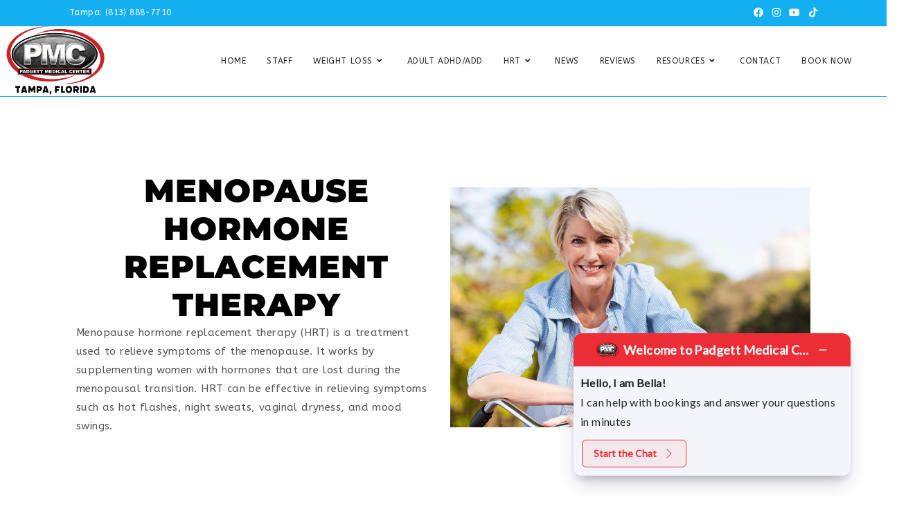

--- FILE ---
content_type: text/html; charset=UTF-8
request_url: https://padgettmedical.com/menopause-hormone-replacement-therapy/
body_size: 26795
content:
<!DOCTYPE html>
<html class="html" lang="en-US">
<head>
	<meta charset="UTF-8">
	<link rel="profile" href="https://gmpg.org/xfn/11">

	<meta name='robots' content='index, follow, max-image-preview:large, max-snippet:-1, max-video-preview:-1' />
	<style>img:is([sizes="auto" i], [sizes^="auto," i]) { contain-intrinsic-size: 3000px 1500px }</style>
	<meta name="viewport" content="width=device-width, initial-scale=1">
	<!-- This site is optimized with the Yoast SEO plugin v26.8 - https://yoast.com/product/yoast-seo-wordpress/ -->
	<title>Menopause Hormone Replacement Therapy - Padgett Medical Weight Loss Center</title>
	<link rel="canonical" href="https://padgettmedical.com/menopause-hormone-replacement-therapy/" />
	<meta property="og:locale" content="en_US" />
	<meta property="og:type" content="article" />
	<meta property="og:title" content="Menopause Hormone Replacement Therapy - Padgett Medical Weight Loss Center" />
	<meta property="og:description" content="Menopause Hormone Replacement Therapy Menopause hormone replacement therapy (HRT) is a treatment used to relieve symptoms of the menopause. It works by supplementing women with hormones that are lost during the menopausal transition. HRT can be effective in relieving symptoms such as hot flashes, night sweats, vaginal dryness, and mood swings. What is Hormone Replacement [&hellip;]" />
	<meta property="og:url" content="https://padgettmedical.com/menopause-hormone-replacement-therapy/" />
	<meta property="og:site_name" content="Padgett Medical Weight Loss Center" />
	<meta property="article:modified_time" content="2025-09-20T16:20:53+00:00" />
	<meta property="og:image" content="https://padgettmedical.com/wp-content/uploads/2023/05/shutterstock_149502551.jpg" />
	<meta property="og:image:width" content="1000" />
	<meta property="og:image:height" content="667" />
	<meta property="og:image:type" content="image/jpeg" />
	<meta name="twitter:card" content="summary_large_image" />
	<meta name="twitter:label1" content="Est. reading time" />
	<meta name="twitter:data1" content="18 minutes" />
	<script type="application/ld+json" class="yoast-schema-graph">{"@context":"https://schema.org","@graph":[{"@type":"WebPage","@id":"https://padgettmedical.com/menopause-hormone-replacement-therapy/","url":"https://padgettmedical.com/menopause-hormone-replacement-therapy/","name":"Menopause Hormone Replacement Therapy - Padgett Medical Weight Loss Center","isPartOf":{"@id":"https://padgettdev.wpengine.com/#website"},"primaryImageOfPage":{"@id":"https://padgettmedical.com/menopause-hormone-replacement-therapy/#primaryimage"},"image":{"@id":"https://padgettmedical.com/menopause-hormone-replacement-therapy/#primaryimage"},"thumbnailUrl":"https://padgettmedical.com/wp-content/uploads/2023/05/shutterstock_149502551.jpg","datePublished":"2023-05-05T09:53:51+00:00","dateModified":"2025-09-20T16:20:53+00:00","breadcrumb":{"@id":"https://padgettmedical.com/menopause-hormone-replacement-therapy/#breadcrumb"},"inLanguage":"en-US","potentialAction":[{"@type":"ReadAction","target":["https://padgettmedical.com/menopause-hormone-replacement-therapy/"]}]},{"@type":"ImageObject","inLanguage":"en-US","@id":"https://padgettmedical.com/menopause-hormone-replacement-therapy/#primaryimage","url":"https://padgettmedical.com/wp-content/uploads/2023/05/shutterstock_149502551.jpg","contentUrl":"https://padgettmedical.com/wp-content/uploads/2023/05/shutterstock_149502551.jpg","width":1000,"height":667},{"@type":"BreadcrumbList","@id":"https://padgettmedical.com/menopause-hormone-replacement-therapy/#breadcrumb","itemListElement":[{"@type":"ListItem","position":1,"name":"Home","item":"https://padgettmedical.com/"},{"@type":"ListItem","position":2,"name":"Menopause Hormone Replacement Therapy"}]},{"@type":"WebSite","@id":"https://padgettdev.wpengine.com/#website","url":"https://padgettdev.wpengine.com/","name":"Padgett Medical Weight Loss Center","description":"Offering medical weight loss with Phentermine, Tirzepatide,  Semaglutide, Ozempic, and Mounjaro.","publisher":{"@id":"https://padgettdev.wpengine.com/#organization"},"potentialAction":[{"@type":"SearchAction","target":{"@type":"EntryPoint","urlTemplate":"https://padgettdev.wpengine.com/?s={search_term_string}"},"query-input":{"@type":"PropertyValueSpecification","valueRequired":true,"valueName":"search_term_string"}}],"inLanguage":"en-US"},{"@type":"Organization","@id":"https://padgettdev.wpengine.com/#organization","name":"Padgett Medical Weight Loss Center","url":"https://padgettdev.wpengine.com/","logo":{"@type":"ImageObject","inLanguage":"en-US","@id":"https://padgettdev.wpengine.com/#/schema/logo/image/","url":"https://padgettmedical.com/wp-content/uploads/2025/09/cropped-PMC-TPA925.png","contentUrl":"https://padgettmedical.com/wp-content/uploads/2025/09/cropped-PMC-TPA925.png","width":1223,"height":770,"caption":"Padgett Medical Weight Loss Center"},"image":{"@id":"https://padgettdev.wpengine.com/#/schema/logo/image/"}}]}</script>
	<!-- / Yoast SEO plugin. -->


<link rel='dns-prefetch' href='//www.googletagmanager.com' />
<link rel='dns-prefetch' href='//maps.googleapis.com' />
<link rel='dns-prefetch' href='//fonts.googleapis.com' />
<link rel='dns-prefetch' href='//hcaptcha.com' />
<link rel="alternate" type="application/rss+xml" title="Padgett Medical Weight Loss Center &raquo; Feed" href="https://padgettmedical.com/feed/" />
<link rel="alternate" type="application/rss+xml" title="Padgett Medical Weight Loss Center &raquo; Comments Feed" href="https://padgettmedical.com/comments/feed/" />
<script>
window._wpemojiSettings = {"baseUrl":"https:\/\/s.w.org\/images\/core\/emoji\/16.0.1\/72x72\/","ext":".png","svgUrl":"https:\/\/s.w.org\/images\/core\/emoji\/16.0.1\/svg\/","svgExt":".svg","source":{"concatemoji":"https:\/\/padgettmedical.com\/wp-includes\/js\/wp-emoji-release.min.js?ver=6.8.3"}};
/*! This file is auto-generated */
!function(s,n){var o,i,e;function c(e){try{var t={supportTests:e,timestamp:(new Date).valueOf()};sessionStorage.setItem(o,JSON.stringify(t))}catch(e){}}function p(e,t,n){e.clearRect(0,0,e.canvas.width,e.canvas.height),e.fillText(t,0,0);var t=new Uint32Array(e.getImageData(0,0,e.canvas.width,e.canvas.height).data),a=(e.clearRect(0,0,e.canvas.width,e.canvas.height),e.fillText(n,0,0),new Uint32Array(e.getImageData(0,0,e.canvas.width,e.canvas.height).data));return t.every(function(e,t){return e===a[t]})}function u(e,t){e.clearRect(0,0,e.canvas.width,e.canvas.height),e.fillText(t,0,0);for(var n=e.getImageData(16,16,1,1),a=0;a<n.data.length;a++)if(0!==n.data[a])return!1;return!0}function f(e,t,n,a){switch(t){case"flag":return n(e,"\ud83c\udff3\ufe0f\u200d\u26a7\ufe0f","\ud83c\udff3\ufe0f\u200b\u26a7\ufe0f")?!1:!n(e,"\ud83c\udde8\ud83c\uddf6","\ud83c\udde8\u200b\ud83c\uddf6")&&!n(e,"\ud83c\udff4\udb40\udc67\udb40\udc62\udb40\udc65\udb40\udc6e\udb40\udc67\udb40\udc7f","\ud83c\udff4\u200b\udb40\udc67\u200b\udb40\udc62\u200b\udb40\udc65\u200b\udb40\udc6e\u200b\udb40\udc67\u200b\udb40\udc7f");case"emoji":return!a(e,"\ud83e\udedf")}return!1}function g(e,t,n,a){var r="undefined"!=typeof WorkerGlobalScope&&self instanceof WorkerGlobalScope?new OffscreenCanvas(300,150):s.createElement("canvas"),o=r.getContext("2d",{willReadFrequently:!0}),i=(o.textBaseline="top",o.font="600 32px Arial",{});return e.forEach(function(e){i[e]=t(o,e,n,a)}),i}function t(e){var t=s.createElement("script");t.src=e,t.defer=!0,s.head.appendChild(t)}"undefined"!=typeof Promise&&(o="wpEmojiSettingsSupports",i=["flag","emoji"],n.supports={everything:!0,everythingExceptFlag:!0},e=new Promise(function(e){s.addEventListener("DOMContentLoaded",e,{once:!0})}),new Promise(function(t){var n=function(){try{var e=JSON.parse(sessionStorage.getItem(o));if("object"==typeof e&&"number"==typeof e.timestamp&&(new Date).valueOf()<e.timestamp+604800&&"object"==typeof e.supportTests)return e.supportTests}catch(e){}return null}();if(!n){if("undefined"!=typeof Worker&&"undefined"!=typeof OffscreenCanvas&&"undefined"!=typeof URL&&URL.createObjectURL&&"undefined"!=typeof Blob)try{var e="postMessage("+g.toString()+"("+[JSON.stringify(i),f.toString(),p.toString(),u.toString()].join(",")+"));",a=new Blob([e],{type:"text/javascript"}),r=new Worker(URL.createObjectURL(a),{name:"wpTestEmojiSupports"});return void(r.onmessage=function(e){c(n=e.data),r.terminate(),t(n)})}catch(e){}c(n=g(i,f,p,u))}t(n)}).then(function(e){for(var t in e)n.supports[t]=e[t],n.supports.everything=n.supports.everything&&n.supports[t],"flag"!==t&&(n.supports.everythingExceptFlag=n.supports.everythingExceptFlag&&n.supports[t]);n.supports.everythingExceptFlag=n.supports.everythingExceptFlag&&!n.supports.flag,n.DOMReady=!1,n.readyCallback=function(){n.DOMReady=!0}}).then(function(){return e}).then(function(){var e;n.supports.everything||(n.readyCallback(),(e=n.source||{}).concatemoji?t(e.concatemoji):e.wpemoji&&e.twemoji&&(t(e.twemoji),t(e.wpemoji)))}))}((window,document),window._wpemojiSettings);
</script>

<link rel='stylesheet' id='bdt-uikit-css' href='https://padgettmedical.com/wp-content/plugins/bdthemes-element-pack/assets/css/bdt-uikit.css?ver=3.15.1' media='all' />
<link rel='stylesheet' id='ep-helper-css' href='https://padgettmedical.com/wp-content/plugins/bdthemes-element-pack/assets/css/ep-helper.css?ver=6.12.2' media='all' />
<style id='wp-emoji-styles-inline-css'>

	img.wp-smiley, img.emoji {
		display: inline !important;
		border: none !important;
		box-shadow: none !important;
		height: 1em !important;
		width: 1em !important;
		margin: 0 0.07em !important;
		vertical-align: -0.1em !important;
		background: none !important;
		padding: 0 !important;
	}
</style>
<style id='classic-theme-styles-inline-css'>
/*! This file is auto-generated */
.wp-block-button__link{color:#fff;background-color:#32373c;border-radius:9999px;box-shadow:none;text-decoration:none;padding:calc(.667em + 2px) calc(1.333em + 2px);font-size:1.125em}.wp-block-file__button{background:#32373c;color:#fff;text-decoration:none}
</style>
<style id='global-styles-inline-css'>
:root{--wp--preset--aspect-ratio--square: 1;--wp--preset--aspect-ratio--4-3: 4/3;--wp--preset--aspect-ratio--3-4: 3/4;--wp--preset--aspect-ratio--3-2: 3/2;--wp--preset--aspect-ratio--2-3: 2/3;--wp--preset--aspect-ratio--16-9: 16/9;--wp--preset--aspect-ratio--9-16: 9/16;--wp--preset--color--black: #000000;--wp--preset--color--cyan-bluish-gray: #abb8c3;--wp--preset--color--white: #ffffff;--wp--preset--color--pale-pink: #f78da7;--wp--preset--color--vivid-red: #cf2e2e;--wp--preset--color--luminous-vivid-orange: #ff6900;--wp--preset--color--luminous-vivid-amber: #fcb900;--wp--preset--color--light-green-cyan: #7bdcb5;--wp--preset--color--vivid-green-cyan: #00d084;--wp--preset--color--pale-cyan-blue: #8ed1fc;--wp--preset--color--vivid-cyan-blue: #0693e3;--wp--preset--color--vivid-purple: #9b51e0;--wp--preset--gradient--vivid-cyan-blue-to-vivid-purple: linear-gradient(135deg,rgba(6,147,227,1) 0%,rgb(155,81,224) 100%);--wp--preset--gradient--light-green-cyan-to-vivid-green-cyan: linear-gradient(135deg,rgb(122,220,180) 0%,rgb(0,208,130) 100%);--wp--preset--gradient--luminous-vivid-amber-to-luminous-vivid-orange: linear-gradient(135deg,rgba(252,185,0,1) 0%,rgba(255,105,0,1) 100%);--wp--preset--gradient--luminous-vivid-orange-to-vivid-red: linear-gradient(135deg,rgba(255,105,0,1) 0%,rgb(207,46,46) 100%);--wp--preset--gradient--very-light-gray-to-cyan-bluish-gray: linear-gradient(135deg,rgb(238,238,238) 0%,rgb(169,184,195) 100%);--wp--preset--gradient--cool-to-warm-spectrum: linear-gradient(135deg,rgb(74,234,220) 0%,rgb(151,120,209) 20%,rgb(207,42,186) 40%,rgb(238,44,130) 60%,rgb(251,105,98) 80%,rgb(254,248,76) 100%);--wp--preset--gradient--blush-light-purple: linear-gradient(135deg,rgb(255,206,236) 0%,rgb(152,150,240) 100%);--wp--preset--gradient--blush-bordeaux: linear-gradient(135deg,rgb(254,205,165) 0%,rgb(254,45,45) 50%,rgb(107,0,62) 100%);--wp--preset--gradient--luminous-dusk: linear-gradient(135deg,rgb(255,203,112) 0%,rgb(199,81,192) 50%,rgb(65,88,208) 100%);--wp--preset--gradient--pale-ocean: linear-gradient(135deg,rgb(255,245,203) 0%,rgb(182,227,212) 50%,rgb(51,167,181) 100%);--wp--preset--gradient--electric-grass: linear-gradient(135deg,rgb(202,248,128) 0%,rgb(113,206,126) 100%);--wp--preset--gradient--midnight: linear-gradient(135deg,rgb(2,3,129) 0%,rgb(40,116,252) 100%);--wp--preset--font-size--small: 13px;--wp--preset--font-size--medium: 20px;--wp--preset--font-size--large: 36px;--wp--preset--font-size--x-large: 42px;--wp--preset--spacing--20: 0.44rem;--wp--preset--spacing--30: 0.67rem;--wp--preset--spacing--40: 1rem;--wp--preset--spacing--50: 1.5rem;--wp--preset--spacing--60: 2.25rem;--wp--preset--spacing--70: 3.38rem;--wp--preset--spacing--80: 5.06rem;--wp--preset--shadow--natural: 6px 6px 9px rgba(0, 0, 0, 0.2);--wp--preset--shadow--deep: 12px 12px 50px rgba(0, 0, 0, 0.4);--wp--preset--shadow--sharp: 6px 6px 0px rgba(0, 0, 0, 0.2);--wp--preset--shadow--outlined: 6px 6px 0px -3px rgba(255, 255, 255, 1), 6px 6px rgba(0, 0, 0, 1);--wp--preset--shadow--crisp: 6px 6px 0px rgba(0, 0, 0, 1);}:where(.is-layout-flex){gap: 0.5em;}:where(.is-layout-grid){gap: 0.5em;}body .is-layout-flex{display: flex;}.is-layout-flex{flex-wrap: wrap;align-items: center;}.is-layout-flex > :is(*, div){margin: 0;}body .is-layout-grid{display: grid;}.is-layout-grid > :is(*, div){margin: 0;}:where(.wp-block-columns.is-layout-flex){gap: 2em;}:where(.wp-block-columns.is-layout-grid){gap: 2em;}:where(.wp-block-post-template.is-layout-flex){gap: 1.25em;}:where(.wp-block-post-template.is-layout-grid){gap: 1.25em;}.has-black-color{color: var(--wp--preset--color--black) !important;}.has-cyan-bluish-gray-color{color: var(--wp--preset--color--cyan-bluish-gray) !important;}.has-white-color{color: var(--wp--preset--color--white) !important;}.has-pale-pink-color{color: var(--wp--preset--color--pale-pink) !important;}.has-vivid-red-color{color: var(--wp--preset--color--vivid-red) !important;}.has-luminous-vivid-orange-color{color: var(--wp--preset--color--luminous-vivid-orange) !important;}.has-luminous-vivid-amber-color{color: var(--wp--preset--color--luminous-vivid-amber) !important;}.has-light-green-cyan-color{color: var(--wp--preset--color--light-green-cyan) !important;}.has-vivid-green-cyan-color{color: var(--wp--preset--color--vivid-green-cyan) !important;}.has-pale-cyan-blue-color{color: var(--wp--preset--color--pale-cyan-blue) !important;}.has-vivid-cyan-blue-color{color: var(--wp--preset--color--vivid-cyan-blue) !important;}.has-vivid-purple-color{color: var(--wp--preset--color--vivid-purple) !important;}.has-black-background-color{background-color: var(--wp--preset--color--black) !important;}.has-cyan-bluish-gray-background-color{background-color: var(--wp--preset--color--cyan-bluish-gray) !important;}.has-white-background-color{background-color: var(--wp--preset--color--white) !important;}.has-pale-pink-background-color{background-color: var(--wp--preset--color--pale-pink) !important;}.has-vivid-red-background-color{background-color: var(--wp--preset--color--vivid-red) !important;}.has-luminous-vivid-orange-background-color{background-color: var(--wp--preset--color--luminous-vivid-orange) !important;}.has-luminous-vivid-amber-background-color{background-color: var(--wp--preset--color--luminous-vivid-amber) !important;}.has-light-green-cyan-background-color{background-color: var(--wp--preset--color--light-green-cyan) !important;}.has-vivid-green-cyan-background-color{background-color: var(--wp--preset--color--vivid-green-cyan) !important;}.has-pale-cyan-blue-background-color{background-color: var(--wp--preset--color--pale-cyan-blue) !important;}.has-vivid-cyan-blue-background-color{background-color: var(--wp--preset--color--vivid-cyan-blue) !important;}.has-vivid-purple-background-color{background-color: var(--wp--preset--color--vivid-purple) !important;}.has-black-border-color{border-color: var(--wp--preset--color--black) !important;}.has-cyan-bluish-gray-border-color{border-color: var(--wp--preset--color--cyan-bluish-gray) !important;}.has-white-border-color{border-color: var(--wp--preset--color--white) !important;}.has-pale-pink-border-color{border-color: var(--wp--preset--color--pale-pink) !important;}.has-vivid-red-border-color{border-color: var(--wp--preset--color--vivid-red) !important;}.has-luminous-vivid-orange-border-color{border-color: var(--wp--preset--color--luminous-vivid-orange) !important;}.has-luminous-vivid-amber-border-color{border-color: var(--wp--preset--color--luminous-vivid-amber) !important;}.has-light-green-cyan-border-color{border-color: var(--wp--preset--color--light-green-cyan) !important;}.has-vivid-green-cyan-border-color{border-color: var(--wp--preset--color--vivid-green-cyan) !important;}.has-pale-cyan-blue-border-color{border-color: var(--wp--preset--color--pale-cyan-blue) !important;}.has-vivid-cyan-blue-border-color{border-color: var(--wp--preset--color--vivid-cyan-blue) !important;}.has-vivid-purple-border-color{border-color: var(--wp--preset--color--vivid-purple) !important;}.has-vivid-cyan-blue-to-vivid-purple-gradient-background{background: var(--wp--preset--gradient--vivid-cyan-blue-to-vivid-purple) !important;}.has-light-green-cyan-to-vivid-green-cyan-gradient-background{background: var(--wp--preset--gradient--light-green-cyan-to-vivid-green-cyan) !important;}.has-luminous-vivid-amber-to-luminous-vivid-orange-gradient-background{background: var(--wp--preset--gradient--luminous-vivid-amber-to-luminous-vivid-orange) !important;}.has-luminous-vivid-orange-to-vivid-red-gradient-background{background: var(--wp--preset--gradient--luminous-vivid-orange-to-vivid-red) !important;}.has-very-light-gray-to-cyan-bluish-gray-gradient-background{background: var(--wp--preset--gradient--very-light-gray-to-cyan-bluish-gray) !important;}.has-cool-to-warm-spectrum-gradient-background{background: var(--wp--preset--gradient--cool-to-warm-spectrum) !important;}.has-blush-light-purple-gradient-background{background: var(--wp--preset--gradient--blush-light-purple) !important;}.has-blush-bordeaux-gradient-background{background: var(--wp--preset--gradient--blush-bordeaux) !important;}.has-luminous-dusk-gradient-background{background: var(--wp--preset--gradient--luminous-dusk) !important;}.has-pale-ocean-gradient-background{background: var(--wp--preset--gradient--pale-ocean) !important;}.has-electric-grass-gradient-background{background: var(--wp--preset--gradient--electric-grass) !important;}.has-midnight-gradient-background{background: var(--wp--preset--gradient--midnight) !important;}.has-small-font-size{font-size: var(--wp--preset--font-size--small) !important;}.has-medium-font-size{font-size: var(--wp--preset--font-size--medium) !important;}.has-large-font-size{font-size: var(--wp--preset--font-size--large) !important;}.has-x-large-font-size{font-size: var(--wp--preset--font-size--x-large) !important;}
:where(.wp-block-post-template.is-layout-flex){gap: 1.25em;}:where(.wp-block-post-template.is-layout-grid){gap: 1.25em;}
:where(.wp-block-columns.is-layout-flex){gap: 2em;}:where(.wp-block-columns.is-layout-grid){gap: 2em;}
:root :where(.wp-block-pullquote){font-size: 1.5em;line-height: 1.6;}
</style>
<link rel='stylesheet' id='contact-form-7-css' href='https://padgettmedical.com/wp-content/plugins/contact-form-7/includes/css/styles.css?ver=6.1.4' media='all' />
<link rel='stylesheet' id='wp-components-css' href='https://padgettmedical.com/wp-includes/css/dist/components/style.min.css?ver=6.8.3' media='all' />
<link rel='stylesheet' id='godaddy-styles-css' href='https://padgettmedical.com/wp-content/mu-plugins/vendor/wpex/godaddy-launch/includes/Dependencies/GoDaddy/Styles/build/latest.css?ver=2.0.2' media='all' />
<link rel='stylesheet' id='elementor-frontend-css' href='https://padgettmedical.com/wp-content/plugins/elementor/assets/css/frontend.min.css?ver=3.34.2' media='all' />
<link rel='stylesheet' id='elementor-post-399-css' href='https://padgettmedical.com/wp-content/uploads/elementor/css/post-399.css?ver=1768959218' media='all' />
<link rel='stylesheet' id='font-awesome-css' href='https://padgettmedical.com/wp-content/themes/oceanwp/assets/fonts/fontawesome/css/all.min.css?ver=6.7.2' media='all' />
<link rel='stylesheet' id='simple-line-icons-css' href='https://padgettmedical.com/wp-content/themes/oceanwp/assets/css/third/simple-line-icons.min.css?ver=2.4.0' media='all' />
<link rel='stylesheet' id='oceanwp-style-css' href='https://padgettmedical.com/wp-content/themes/oceanwp/assets/css/style.min.css?ver=4.1.4' media='all' />
<link rel='stylesheet' id='oceanwp-hamburgers-css' href='https://padgettmedical.com/wp-content/themes/oceanwp/assets/css/third/hamburgers/hamburgers.min.css?ver=4.1.4' media='all' />
<link rel='stylesheet' id='oceanwp-3dxy-css' href='https://padgettmedical.com/wp-content/themes/oceanwp/assets/css/third/hamburgers/types/3dxy.css?ver=4.1.4' media='all' />
<link rel='stylesheet' id='oceanwp-google-font-abeezee-css' href='//fonts.googleapis.com/css?family=ABeeZee%3A100%2C200%2C300%2C400%2C500%2C600%2C700%2C800%2C900%2C100i%2C200i%2C300i%2C400i%2C500i%2C600i%2C700i%2C800i%2C900i&#038;subset=latin&#038;display=swap&#038;ver=6.8.3' media='all' />
<link rel='stylesheet' id='oceanwp-google-font-montserrat-css' href='//fonts.googleapis.com/css?family=Montserrat%3A100%2C200%2C300%2C400%2C500%2C600%2C700%2C800%2C900%2C100i%2C200i%2C300i%2C400i%2C500i%2C600i%2C700i%2C800i%2C900i&#038;subset=latin&#038;display=swap&#038;ver=6.8.3' media='all' />
<link rel='stylesheet' id='elementor-icons-css' href='https://padgettmedical.com/wp-content/plugins/elementor/assets/lib/eicons/css/elementor-icons.min.css?ver=5.46.0' media='all' />
<link rel='stylesheet' id='elementor-post-10-css' href='https://padgettmedical.com/wp-content/uploads/elementor/css/post-10.css?ver=1768959218' media='all' />
<link rel='stylesheet' id='widget-heading-css' href='https://padgettmedical.com/wp-content/plugins/elementor/assets/css/widget-heading.min.css?ver=3.34.2' media='all' />
<link rel='stylesheet' id='e-motion-fx-css' href='https://padgettmedical.com/wp-content/plugins/elementor-pro/assets/css/modules/motion-fx.min.css?ver=3.34.1' media='all' />
<link rel='stylesheet' id='widget-image-css' href='https://padgettmedical.com/wp-content/plugins/elementor/assets/css/widget-image.min.css?ver=3.34.2' media='all' />
<link rel='stylesheet' id='e-animation-fadeInUp-css' href='https://padgettmedical.com/wp-content/plugins/elementor/assets/lib/animations/styles/fadeInUp.min.css?ver=3.34.2' media='all' />
<link rel='stylesheet' id='ep-accordion-css' href='https://padgettmedical.com/wp-content/plugins/bdthemes-element-pack/assets/css/ep-accordion.css?ver=6.12.2' media='all' />
<link rel='stylesheet' id='oew-google-map-css' href='https://padgettmedical.com/wp-content/plugins/ocean-elementor-widgets/assets/css/google-map/style.min.css?ver=6.8.3' media='all' />
<link rel='stylesheet' id='widget-icon-list-css' href='https://padgettmedical.com/wp-content/plugins/elementor/assets/css/widget-icon-list.min.css?ver=3.34.2' media='all' />
<link rel='stylesheet' id='oew-button-effects-css' href='https://padgettmedical.com/wp-content/plugins/ocean-elementor-widgets/assets/css/button-effects/style.min.css?ver=6.8.3' media='all' />
<link rel='stylesheet' id='oew-btn-effect-7-css' href='https://padgettmedical.com/wp-content/plugins/ocean-elementor-widgets/assets/css/button-effects/effect-7.min.css?ver=6.8.3' media='all' />
<link rel='stylesheet' id='widget-testimonial-css' href='https://padgettmedical.com/wp-content/plugins/elementor/assets/css/widget-testimonial.min.css?ver=3.34.2' media='all' />
<link rel='stylesheet' id='elementor-post-6801-css' href='https://padgettmedical.com/wp-content/uploads/elementor/css/post-6801.css?ver=1768972209' media='all' />
<link rel='stylesheet' id='oe-widgets-style-css' href='https://padgettmedical.com/wp-content/plugins/ocean-extra/assets/css/widgets.css?ver=6.8.3' media='all' />
<link rel='stylesheet' id='oss-social-share-style-css' href='https://padgettmedical.com/wp-content/plugins/ocean-social-sharing/assets/css/style.min.css?ver=6.8.3' media='all' />
<link rel='stylesheet' id='ofc-style-css' href='https://padgettmedical.com/wp-content/plugins/ocean-footer-callout/assets/css/style.min.css?ver=6.8.3' media='all' />
<link rel='stylesheet' id='ow-perfect-scrollbar-css' href='https://padgettmedical.com/wp-content/themes/oceanwp/assets/css/third/perfect-scrollbar.css?ver=1.5.0' media='all' />
<link rel='stylesheet' id='osp-side-panel-style-css' href='https://padgettmedical.com/wp-content/plugins/ocean-side-panel/assets/css/style.min.css?ver=6.8.3' media='all' />
<link rel='stylesheet' id='oceanwp-arrow-r-css' href='https://padgettmedical.com/wp-content/themes/oceanwp/assets/css/third/hamburgers/types/arrow-r.css?ver=4.1.4' media='all' />
<link rel='stylesheet' id='osh-styles-css' href='https://padgettmedical.com/wp-content/plugins/ocean-sticky-header/assets/css/style.min.css?ver=6.8.3' media='all' />
<link rel='stylesheet' id='elementor-gf-local-robotocondensed-css' href='https://padgettmedical.com/wp-content/uploads/elementor/google-fonts/css/robotocondensed.css?ver=1742230051' media='all' />
<link rel='stylesheet' id='elementor-gf-local-inter-css' href='https://padgettmedical.com/wp-content/uploads/elementor/google-fonts/css/inter.css?ver=1742230030' media='all' />
<link rel='stylesheet' id='elementor-gf-local-montserrat-css' href='https://padgettmedical.com/wp-content/uploads/elementor/google-fonts/css/montserrat.css?ver=1742230036' media='all' />
<link rel='stylesheet' id='elementor-gf-local-oswald-css' href='https://padgettmedical.com/wp-content/uploads/elementor/google-fonts/css/oswald.css?ver=1742230043' media='all' />
<link rel='stylesheet' id='elementor-gf-local-raleway-css' href='https://padgettmedical.com/wp-content/uploads/elementor/google-fonts/css/raleway.css?ver=1742230041' media='all' />
<link rel='stylesheet' id='elementor-icons-shared-0-css' href='https://padgettmedical.com/wp-content/plugins/elementor/assets/lib/font-awesome/css/fontawesome.min.css?ver=5.15.3' media='all' />
<link rel='stylesheet' id='elementor-icons-fa-brands-css' href='https://padgettmedical.com/wp-content/plugins/elementor/assets/lib/font-awesome/css/brands.min.css?ver=5.15.3' media='all' />
<link rel='stylesheet' id='elementor-icons-fa-solid-css' href='https://padgettmedical.com/wp-content/plugins/elementor/assets/lib/font-awesome/css/solid.min.css?ver=5.15.3' media='all' />
<script src="https://padgettmedical.com/wp-includes/js/jquery/jquery.min.js?ver=3.7.1" id="jquery-core-js"></script>
<script src="https://padgettmedical.com/wp-includes/js/jquery/jquery-migrate.min.js?ver=3.4.1" id="jquery-migrate-js"></script>

<!-- Google tag (gtag.js) snippet added by Site Kit -->
<!-- Google Analytics snippet added by Site Kit -->
<!-- Google Ads snippet added by Site Kit -->
<script src="https://www.googletagmanager.com/gtag/js?id=GT-TBV3ZNQ" id="google_gtagjs-js" async></script>
<script id="google_gtagjs-js-after">
window.dataLayer = window.dataLayer || [];function gtag(){dataLayer.push(arguments);}
gtag("set","linker",{"domains":["padgettmedical.com"]});
gtag("js", new Date());
gtag("set", "developer_id.dZTNiMT", true);
gtag("config", "GT-TBV3ZNQ");
gtag("config", "AW-877074876");
 window._googlesitekit = window._googlesitekit || {}; window._googlesitekit.throttledEvents = []; window._googlesitekit.gtagEvent = (name, data) => { var key = JSON.stringify( { name, data } ); if ( !! window._googlesitekit.throttledEvents[ key ] ) { return; } window._googlesitekit.throttledEvents[ key ] = true; setTimeout( () => { delete window._googlesitekit.throttledEvents[ key ]; }, 5 ); gtag( "event", name, { ...data, event_source: "site-kit" } ); };
</script>
<script src="https://maps.googleapis.com/maps/api/js?key=AIzaSyCzAcKb7K-Vng0UysvyOhDrrPN_ZIaqa68&amp;ver=775421956" id="oew-google-map-api-js"></script>
<link rel="https://api.w.org/" href="https://padgettmedical.com/wp-json/" /><link rel="alternate" title="JSON" type="application/json" href="https://padgettmedical.com/wp-json/wp/v2/pages/6801" /><link rel="EditURI" type="application/rsd+xml" title="RSD" href="https://padgettmedical.com/xmlrpc.php?rsd" />
<meta name="generator" content="WordPress 6.8.3" />
<link rel='shortlink' href='https://padgettmedical.com/?p=6801' />
<link rel="alternate" title="oEmbed (JSON)" type="application/json+oembed" href="https://padgettmedical.com/wp-json/oembed/1.0/embed?url=https%3A%2F%2Fpadgettmedical.com%2Fmenopause-hormone-replacement-therapy%2F" />
<link rel="alternate" title="oEmbed (XML)" type="text/xml+oembed" href="https://padgettmedical.com/wp-json/oembed/1.0/embed?url=https%3A%2F%2Fpadgettmedical.com%2Fmenopause-hormone-replacement-therapy%2F&#038;format=xml" />
<meta name="generator" content="Site Kit by Google 1.170.0" /><script src="https://smartbotui.simplified.io/widget/smartbot.js" type="text/javascript"></script>
<script>smartbot.init("b6c43c17-f10c-40e5-8ddf-b6302bdc831e");</script>
<!-- Event snippet for HRT conversion page -->
<script>
  gtag('event', 'conversion', {'send_to': 'AW-877074876/4-oXCP_zuKwBELyznKID'});
</script>
<style>
.h-captcha{position:relative;display:block;margin-bottom:2rem;padding:0;clear:both}.h-captcha[data-size="normal"]{width:302px;height:76px}.h-captcha[data-size="compact"]{width:158px;height:138px}.h-captcha[data-size="invisible"]{display:none}.h-captcha iframe{z-index:1}.h-captcha::before{content:"";display:block;position:absolute;top:0;left:0;background:url(https://padgettmedical.com/wp-content/plugins/hcaptcha-for-forms-and-more/assets/images/hcaptcha-div-logo.svg) no-repeat;border:1px solid #fff0;border-radius:4px;box-sizing:border-box}.h-captcha::after{content:"The hCaptcha loading is delayed until user interaction.";font-family:-apple-system,system-ui,BlinkMacSystemFont,"Segoe UI",Roboto,Oxygen,Ubuntu,"Helvetica Neue",Arial,sans-serif;font-size:10px;font-weight:500;position:absolute;top:0;bottom:0;left:0;right:0;box-sizing:border-box;color:#bf1722;opacity:0}.h-captcha:not(:has(iframe))::after{animation:hcap-msg-fade-in .3s ease forwards;animation-delay:2s}.h-captcha:has(iframe)::after{animation:none;opacity:0}@keyframes hcap-msg-fade-in{to{opacity:1}}.h-captcha[data-size="normal"]::before{width:302px;height:76px;background-position:93.8% 28%}.h-captcha[data-size="normal"]::after{width:302px;height:76px;display:flex;flex-wrap:wrap;align-content:center;line-height:normal;padding:0 75px 0 10px}.h-captcha[data-size="compact"]::before{width:158px;height:138px;background-position:49.9% 78.8%}.h-captcha[data-size="compact"]::after{width:158px;height:138px;text-align:center;line-height:normal;padding:24px 10px 10px 10px}.h-captcha[data-theme="light"]::before,body.is-light-theme .h-captcha[data-theme="auto"]::before,.h-captcha[data-theme="auto"]::before{background-color:#fafafa;border:1px solid #e0e0e0}.h-captcha[data-theme="dark"]::before,body.is-dark-theme .h-captcha[data-theme="auto"]::before,html.wp-dark-mode-active .h-captcha[data-theme="auto"]::before,html.drdt-dark-mode .h-captcha[data-theme="auto"]::before{background-image:url(https://padgettmedical.com/wp-content/plugins/hcaptcha-for-forms-and-more/assets/images/hcaptcha-div-logo-white.svg);background-repeat:no-repeat;background-color:#333;border:1px solid #f5f5f5}@media (prefers-color-scheme:dark){.h-captcha[data-theme="auto"]::before{background-image:url(https://padgettmedical.com/wp-content/plugins/hcaptcha-for-forms-and-more/assets/images/hcaptcha-div-logo-white.svg);background-repeat:no-repeat;background-color:#333;border:1px solid #f5f5f5}}.h-captcha[data-theme="custom"]::before{background-color:initial}.h-captcha[data-size="invisible"]::before,.h-captcha[data-size="invisible"]::after{display:none}.h-captcha iframe{position:relative}div[style*="z-index: 2147483647"] div[style*="border-width: 11px"][style*="position: absolute"][style*="pointer-events: none"]{border-style:none}
</style>
<style>
.elementor-widget-login .h-captcha{margin-bottom:0}
</style>
<!-- Google tag (gtag.js) --> <script async src="https://www.googletagmanager.com/gtag/js?id=AW-877074876"></script> <script> window.dataLayer = window.dataLayer || []; function gtag(){dataLayer.push(arguments);} gtag('js', new Date()); gtag('config', 'AW-877074876'); </script>
<!-- Event snippet for Schedule Appointment conversion page --> <script> gtag('event', 'conversion', {'send_to': 'AW-877074876/jjCACPLp_4waELyznKID'}); </script>
<!-- Google AdSense meta tags added by Site Kit -->
<meta name="google-adsense-platform-account" content="ca-host-pub-2644536267352236">
<meta name="google-adsense-platform-domain" content="sitekit.withgoogle.com">
<!-- End Google AdSense meta tags added by Site Kit -->
<meta name="generator" content="Elementor 3.34.2; features: additional_custom_breakpoints; settings: css_print_method-external, google_font-enabled, font_display-swap">
			<style>
				.e-con.e-parent:nth-of-type(n+4):not(.e-lazyloaded):not(.e-no-lazyload),
				.e-con.e-parent:nth-of-type(n+4):not(.e-lazyloaded):not(.e-no-lazyload) * {
					background-image: none !important;
				}
				@media screen and (max-height: 1024px) {
					.e-con.e-parent:nth-of-type(n+3):not(.e-lazyloaded):not(.e-no-lazyload),
					.e-con.e-parent:nth-of-type(n+3):not(.e-lazyloaded):not(.e-no-lazyload) * {
						background-image: none !important;
					}
				}
				@media screen and (max-height: 640px) {
					.e-con.e-parent:nth-of-type(n+2):not(.e-lazyloaded):not(.e-no-lazyload),
					.e-con.e-parent:nth-of-type(n+2):not(.e-lazyloaded):not(.e-no-lazyload) * {
						background-image: none !important;
					}
				}
			</style>
			<meta name="generator" content="Powered by Slider Revolution 6.6.11 - responsive, Mobile-Friendly Slider Plugin for WordPress with comfortable drag and drop interface." />
<style>
span[data-name="hcap-cf7"] .h-captcha{margin-bottom:0}span[data-name="hcap-cf7"]~input[type="submit"],span[data-name="hcap-cf7"]~button[type="submit"]{margin-top:2rem}
</style>
<style>
.elementor-field-type-hcaptcha .elementor-field{background:transparent!important}.elementor-field-type-hcaptcha .h-captcha{margin-bottom:unset}
</style>
<link rel="icon" href="https://padgettmedical.com/wp-content/uploads/2023/02/cropped-PMC-tampa-ocala-32x32.png" sizes="32x32" />
<link rel="icon" href="https://padgettmedical.com/wp-content/uploads/2023/02/cropped-PMC-tampa-ocala-192x192.png" sizes="192x192" />
<link rel="apple-touch-icon" href="https://padgettmedical.com/wp-content/uploads/2023/02/cropped-PMC-tampa-ocala-180x180.png" />
<meta name="msapplication-TileImage" content="https://padgettmedical.com/wp-content/uploads/2023/02/cropped-PMC-tampa-ocala-270x270.png" />
<script>function setREVStartSize(e){
			//window.requestAnimationFrame(function() {
				window.RSIW = window.RSIW===undefined ? window.innerWidth : window.RSIW;
				window.RSIH = window.RSIH===undefined ? window.innerHeight : window.RSIH;
				try {
					var pw = document.getElementById(e.c).parentNode.offsetWidth,
						newh;
					pw = pw===0 || isNaN(pw) || (e.l=="fullwidth" || e.layout=="fullwidth") ? window.RSIW : pw;
					e.tabw = e.tabw===undefined ? 0 : parseInt(e.tabw);
					e.thumbw = e.thumbw===undefined ? 0 : parseInt(e.thumbw);
					e.tabh = e.tabh===undefined ? 0 : parseInt(e.tabh);
					e.thumbh = e.thumbh===undefined ? 0 : parseInt(e.thumbh);
					e.tabhide = e.tabhide===undefined ? 0 : parseInt(e.tabhide);
					e.thumbhide = e.thumbhide===undefined ? 0 : parseInt(e.thumbhide);
					e.mh = e.mh===undefined || e.mh=="" || e.mh==="auto" ? 0 : parseInt(e.mh,0);
					if(e.layout==="fullscreen" || e.l==="fullscreen")
						newh = Math.max(e.mh,window.RSIH);
					else{
						e.gw = Array.isArray(e.gw) ? e.gw : [e.gw];
						for (var i in e.rl) if (e.gw[i]===undefined || e.gw[i]===0) e.gw[i] = e.gw[i-1];
						e.gh = e.el===undefined || e.el==="" || (Array.isArray(e.el) && e.el.length==0)? e.gh : e.el;
						e.gh = Array.isArray(e.gh) ? e.gh : [e.gh];
						for (var i in e.rl) if (e.gh[i]===undefined || e.gh[i]===0) e.gh[i] = e.gh[i-1];
											
						var nl = new Array(e.rl.length),
							ix = 0,
							sl;
						e.tabw = e.tabhide>=pw ? 0 : e.tabw;
						e.thumbw = e.thumbhide>=pw ? 0 : e.thumbw;
						e.tabh = e.tabhide>=pw ? 0 : e.tabh;
						e.thumbh = e.thumbhide>=pw ? 0 : e.thumbh;
						for (var i in e.rl) nl[i] = e.rl[i]<window.RSIW ? 0 : e.rl[i];
						sl = nl[0];
						for (var i in nl) if (sl>nl[i] && nl[i]>0) { sl = nl[i]; ix=i;}
						var m = pw>(e.gw[ix]+e.tabw+e.thumbw) ? 1 : (pw-(e.tabw+e.thumbw)) / (e.gw[ix]);
						newh =  (e.gh[ix] * m) + (e.tabh + e.thumbh);
					}
					var el = document.getElementById(e.c);
					if (el!==null && el) el.style.height = newh+"px";
					el = document.getElementById(e.c+"_wrapper");
					if (el!==null && el) {
						el.style.height = newh+"px";
						el.style.display = "block";
					}
				} catch(e){
					console.log("Failure at Presize of Slider:" + e)
				}
			//});
		  };</script>
		<style id="wp-custom-css">
			@media only screen and (max-width:960px){#main{margin-top:100px}}#site-header-inner >div.oceanwp-mobile-menu-icon.clr.mobile-right >a.mobile-menu{color:#13aff0}#site-header-inner >div.oceanwp-mobile-menu-icon.clr.mobile-right >a.mobile-menu:hover{color:#a5d9ef}		</style>
		<!-- OceanWP CSS -->
<style type="text/css">
/* Colors */input[type="button"]:hover,input[type="reset"]:hover,input[type="submit"]:hover,button[type="submit"]:hover,input[type="button"]:focus,input[type="reset"]:focus,input[type="submit"]:focus,button[type="submit"]:focus,.button:hover,.button:focus,#site-navigation-wrap .dropdown-menu >li.btn >a:hover >span,.post-quote-author,.omw-modal .omw-close-modal:hover,body div.wpforms-container-full .wpforms-form input[type=submit]:hover,body div.wpforms-container-full .wpforms-form button[type=submit]:hover,body div.wpforms-container-full .wpforms-form .wpforms-page-button:hover,.woocommerce-cart .wp-element-button:hover,.woocommerce-checkout .wp-element-button:hover,.wp-block-button__link:hover{background-color:#a5d9ef}a{color:#7159dd}a .owp-icon use{stroke:#7159dd}a:hover{color:#000000}a:hover .owp-icon use{stroke:#000000}body .theme-button,body input[type="submit"],body button[type="submit"],body button,body .button,body div.wpforms-container-full .wpforms-form input[type=submit],body div.wpforms-container-full .wpforms-form button[type=submit],body div.wpforms-container-full .wpforms-form .wpforms-page-button,.woocommerce-cart .wp-element-button,.woocommerce-checkout .wp-element-button,.wp-block-button__link{background-color:#7159dd}body .theme-button:hover,body input[type="submit"]:hover,body button[type="submit"]:hover,body button:hover,body .button:hover,body div.wpforms-container-full .wpforms-form input[type=submit]:hover,body div.wpforms-container-full .wpforms-form input[type=submit]:active,body div.wpforms-container-full .wpforms-form button[type=submit]:hover,body div.wpforms-container-full .wpforms-form button[type=submit]:active,body div.wpforms-container-full .wpforms-form .wpforms-page-button:hover,body div.wpforms-container-full .wpforms-form .wpforms-page-button:active,.woocommerce-cart .wp-element-button:hover,.woocommerce-checkout .wp-element-button:hover,.wp-block-button__link:hover{color:#ffffff}body .theme-button,body input[type="submit"],body button[type="submit"],body button,body .button,body div.wpforms-container-full .wpforms-form input[type=submit],body div.wpforms-container-full .wpforms-form button[type=submit],body div.wpforms-container-full .wpforms-form .wpforms-page-button,.woocommerce-cart .wp-element-button,.woocommerce-checkout .wp-element-button,.wp-block-button__link{border-color:#ffffff}body .theme-button:hover,body input[type="submit"]:hover,body button[type="submit"]:hover,body button:hover,body .button:hover,body div.wpforms-container-full .wpforms-form input[type=submit]:hover,body div.wpforms-container-full .wpforms-form input[type=submit]:active,body div.wpforms-container-full .wpforms-form button[type=submit]:hover,body div.wpforms-container-full .wpforms-form button[type=submit]:active,body div.wpforms-container-full .wpforms-form .wpforms-page-button:hover,body div.wpforms-container-full .wpforms-form .wpforms-page-button:active,.woocommerce-cart .wp-element-button:hover,.woocommerce-checkout .wp-element-button:hover,.wp-block-button__link:hover{border-color:#000000}form input[type="text"],form input[type="password"],form input[type="email"],form input[type="url"],form input[type="date"],form input[type="month"],form input[type="time"],form input[type="datetime"],form input[type="datetime-local"],form input[type="week"],form input[type="number"],form input[type="search"],form input[type="tel"],form input[type="color"],form select,form textarea,.select2-container .select2-choice,.woocommerce .woocommerce-checkout .select2-container--default .select2-selection--single{border-color:#f6f6f6}body div.wpforms-container-full .wpforms-form input[type=date],body div.wpforms-container-full .wpforms-form input[type=datetime],body div.wpforms-container-full .wpforms-form input[type=datetime-local],body div.wpforms-container-full .wpforms-form input[type=email],body div.wpforms-container-full .wpforms-form input[type=month],body div.wpforms-container-full .wpforms-form input[type=number],body div.wpforms-container-full .wpforms-form input[type=password],body div.wpforms-container-full .wpforms-form input[type=range],body div.wpforms-container-full .wpforms-form input[type=search],body div.wpforms-container-full .wpforms-form input[type=tel],body div.wpforms-container-full .wpforms-form input[type=text],body div.wpforms-container-full .wpforms-form input[type=time],body div.wpforms-container-full .wpforms-form input[type=url],body div.wpforms-container-full .wpforms-form input[type=week],body div.wpforms-container-full .wpforms-form select,body div.wpforms-container-full .wpforms-form textarea{border-color:#f6f6f6}form input[type="text"]:focus,form input[type="password"]:focus,form input[type="email"]:focus,form input[type="tel"]:focus,form input[type="url"]:focus,form input[type="search"]:focus,form textarea:focus,.select2-drop-active,.select2-dropdown-open.select2-drop-above .select2-choice,.select2-dropdown-open.select2-drop-above .select2-choices,.select2-drop.select2-drop-above.select2-drop-active,.select2-container-active .select2-choice,.select2-container-active .select2-choices{border-color:#e0e0e0}body div.wpforms-container-full .wpforms-form input:focus,body div.wpforms-container-full .wpforms-form textarea:focus,body div.wpforms-container-full .wpforms-form select:focus{border-color:#e0e0e0}form input[type="text"],form input[type="password"],form input[type="email"],form input[type="url"],form input[type="date"],form input[type="month"],form input[type="time"],form input[type="datetime"],form input[type="datetime-local"],form input[type="week"],form input[type="number"],form input[type="search"],form input[type="tel"],form input[type="color"],form select,form textarea,.woocommerce .woocommerce-checkout .select2-container--default .select2-selection--single{background-color:#f6f6f6}body div.wpforms-container-full .wpforms-form input[type=date],body div.wpforms-container-full .wpforms-form input[type=datetime],body div.wpforms-container-full .wpforms-form input[type=datetime-local],body div.wpforms-container-full .wpforms-form input[type=email],body div.wpforms-container-full .wpforms-form input[type=month],body div.wpforms-container-full .wpforms-form input[type=number],body div.wpforms-container-full .wpforms-form input[type=password],body div.wpforms-container-full .wpforms-form input[type=range],body div.wpforms-container-full .wpforms-form input[type=search],body div.wpforms-container-full .wpforms-form input[type=tel],body div.wpforms-container-full .wpforms-form input[type=text],body div.wpforms-container-full .wpforms-form input[type=time],body div.wpforms-container-full .wpforms-form input[type=url],body div.wpforms-container-full .wpforms-form input[type=week],body div.wpforms-container-full .wpforms-form select,body div.wpforms-container-full .wpforms-form textarea{background-color:#f6f6f6}.page-header .page-header-title,.page-header.background-image-page-header .page-header-title{color:#ffffff}.site-breadcrumbs a,.background-image-page-header .site-breadcrumbs a{color:#ffffff}.site-breadcrumbs a .owp-icon use,.background-image-page-header .site-breadcrumbs a .owp-icon use{stroke:#ffffff}.site-breadcrumbs a:hover,.background-image-page-header .site-breadcrumbs a:hover{color:#8368fe}.site-breadcrumbs a:hover .owp-icon use,.background-image-page-header .site-breadcrumbs a:hover .owp-icon use{stroke:#8368fe}body{color:#555555}h1{color:#000000}h2{color:#000000}h3{color:#666666}/* OceanWP Style Settings CSS */.container{width:1080px}.theme-button,input[type="submit"],button[type="submit"],button,.button,body div.wpforms-container-full .wpforms-form input[type=submit],body div.wpforms-container-full .wpforms-form button[type=submit],body div.wpforms-container-full .wpforms-form .wpforms-page-button{border-style:solid}.theme-button,input[type="submit"],button[type="submit"],button,.button,body div.wpforms-container-full .wpforms-form input[type=submit],body div.wpforms-container-full .wpforms-form button[type=submit],body div.wpforms-container-full .wpforms-form .wpforms-page-button{border-width:1px}form input[type="text"],form input[type="password"],form input[type="email"],form input[type="url"],form input[type="date"],form input[type="month"],form input[type="time"],form input[type="datetime"],form input[type="datetime-local"],form input[type="week"],form input[type="number"],form input[type="search"],form input[type="tel"],form input[type="color"],form select,form textarea,.woocommerce .woocommerce-checkout .select2-container--default .select2-selection--single{border-style:solid}body div.wpforms-container-full .wpforms-form input[type=date],body div.wpforms-container-full .wpforms-form input[type=datetime],body div.wpforms-container-full .wpforms-form input[type=datetime-local],body div.wpforms-container-full .wpforms-form input[type=email],body div.wpforms-container-full .wpforms-form input[type=month],body div.wpforms-container-full .wpforms-form input[type=number],body div.wpforms-container-full .wpforms-form input[type=password],body div.wpforms-container-full .wpforms-form input[type=range],body div.wpforms-container-full .wpforms-form input[type=search],body div.wpforms-container-full .wpforms-form input[type=tel],body div.wpforms-container-full .wpforms-form input[type=text],body div.wpforms-container-full .wpforms-form input[type=time],body div.wpforms-container-full .wpforms-form input[type=url],body div.wpforms-container-full .wpforms-form input[type=week],body div.wpforms-container-full .wpforms-form select,body div.wpforms-container-full .wpforms-form textarea{border-style:solid}form input[type="text"],form input[type="password"],form input[type="email"],form input[type="url"],form input[type="date"],form input[type="month"],form input[type="time"],form input[type="datetime"],form input[type="datetime-local"],form input[type="week"],form input[type="number"],form input[type="search"],form input[type="tel"],form input[type="color"],form select,form textarea{border-radius:3px}body div.wpforms-container-full .wpforms-form input[type=date],body div.wpforms-container-full .wpforms-form input[type=datetime],body div.wpforms-container-full .wpforms-form input[type=datetime-local],body div.wpforms-container-full .wpforms-form input[type=email],body div.wpforms-container-full .wpforms-form input[type=month],body div.wpforms-container-full .wpforms-form input[type=number],body div.wpforms-container-full .wpforms-form input[type=password],body div.wpforms-container-full .wpforms-form input[type=range],body div.wpforms-container-full .wpforms-form input[type=search],body div.wpforms-container-full .wpforms-form input[type=tel],body div.wpforms-container-full .wpforms-form input[type=text],body div.wpforms-container-full .wpforms-form input[type=time],body div.wpforms-container-full .wpforms-form input[type=url],body div.wpforms-container-full .wpforms-form input[type=week],body div.wpforms-container-full .wpforms-form select,body div.wpforms-container-full .wpforms-form textarea{border-radius:3px}.page-header,.has-transparent-header .page-header{padding:100px 0 34px 0}/* Header */#site-logo #site-logo-inner,.oceanwp-social-menu .social-menu-inner,#site-header.full_screen-header .menu-bar-inner,.after-header-content .after-header-content-inner{height:100px}#site-navigation-wrap .dropdown-menu >li >a,#site-navigation-wrap .dropdown-menu >li >span.opl-logout-link,.oceanwp-mobile-menu-icon a,.mobile-menu-close,.after-header-content-inner >a{line-height:100px}#site-header,.has-transparent-header .is-sticky #site-header,.has-vh-transparent .is-sticky #site-header.vertical-header,#searchform-header-replace{background-color:#13aff0}#site-header.has-header-media .overlay-header-media{background-color:rgba(0,0,0,0.5)}#site-header{border-color:#13aff0}#site-logo #site-logo-inner a img,#site-header.center-header #site-navigation-wrap .middle-site-logo a img{max-width:160px}#site-navigation-wrap .dropdown-menu >li >a,.oceanwp-mobile-menu-icon a,#searchform-header-replace-close{color:#ffffff}#site-navigation-wrap .dropdown-menu >li >a .owp-icon use,.oceanwp-mobile-menu-icon a .owp-icon use,#searchform-header-replace-close .owp-icon use{stroke:#ffffff}#site-navigation-wrap .dropdown-menu >li >a:hover,.oceanwp-mobile-menu-icon a:hover,#searchform-header-replace-close:hover{color:#ffae25}#site-navigation-wrap .dropdown-menu >li >a:hover .owp-icon use,.oceanwp-mobile-menu-icon a:hover .owp-icon use,#searchform-header-replace-close:hover .owp-icon use{stroke:#ffae25}.mobile-menu .hamburger-inner,.mobile-menu .hamburger-inner::before,.mobile-menu .hamburger-inner::after{background-color:#ffffff}a.sidr-class-toggle-sidr-close{background-color:#0a997b}#sidr,#mobile-dropdown{background-color:#13aff0}#sidr li,#sidr ul,#mobile-dropdown ul li,#mobile-dropdown ul li ul{border-color:#13aff0}body .sidr a,body .sidr-class-dropdown-toggle,#mobile-dropdown ul li a,#mobile-dropdown ul li a .dropdown-toggle,#mobile-fullscreen ul li a,#mobile-fullscreen .oceanwp-social-menu.simple-social ul li a{color:#abffee}#mobile-fullscreen a.close .close-icon-inner,#mobile-fullscreen a.close .close-icon-inner::after{background-color:#abffee}body .sidr a:hover,body .sidr-class-dropdown-toggle:hover,body .sidr-class-dropdown-toggle .fa,body .sidr-class-menu-item-has-children.active >a,body .sidr-class-menu-item-has-children.active >a >.sidr-class-dropdown-toggle,#mobile-dropdown ul li a:hover,#mobile-dropdown ul li a .dropdown-toggle:hover,#mobile-dropdown .menu-item-has-children.active >a,#mobile-dropdown .menu-item-has-children.active >a >.dropdown-toggle,#mobile-fullscreen ul li a:hover,#mobile-fullscreen .oceanwp-social-menu.simple-social ul li a:hover{color:#aedcef}#mobile-fullscreen a.close:hover .close-icon-inner,#mobile-fullscreen a.close:hover .close-icon-inner::after{background-color:#aedcef}body .sidr-class-mobile-searchform input,#mobile-dropdown #mobile-menu-search form input{background-color:#00a7ef}body .sidr-class-mobile-searchform input,body .sidr-class-mobile-searchform input:focus,#mobile-dropdown #mobile-menu-search form input,#mobile-fullscreen #mobile-search input,#mobile-fullscreen #mobile-search .search-text{color:#ffffff}body .sidr-class-mobile-searchform input,#mobile-dropdown #mobile-menu-search form input,#mobile-fullscreen #mobile-search input{border-color:#00a7ef}body .sidr-class-mobile-searchform input:focus,#mobile-dropdown #mobile-menu-search form input:focus,#mobile-fullscreen #mobile-search input:focus{border-color:#aadaef}.sidr-class-mobile-searchform button,#mobile-dropdown #mobile-menu-search form button{color:#aadaef}.sidr-class-mobile-searchform button .owp-icon use,#mobile-dropdown #mobile-menu-search form button .owp-icon use{stroke:#aadaef}.sidr-class-mobile-searchform button:hover,#mobile-dropdown #mobile-menu-search form button:hover{color:#abffee}.sidr-class-mobile-searchform button:hover .owp-icon use,#mobile-dropdown #mobile-menu-search form button:hover .owp-icon use{stroke:#abffee}/* Topbar */#top-bar-social li a{color:#ffffff}#top-bar-social li a .owp-icon use{stroke:#ffffff}#top-bar-social li a:hover{color:#ffae25!important}#top-bar-social li a:hover .owp-icon use{stroke:#ffae25!important}#top-bar-wrap,.oceanwp-top-bar-sticky{background-color:#13aff0}#top-bar-wrap{border-color:#13aff0}#top-bar-wrap,#top-bar-content strong{color:#ffffff}#top-bar-content a,#top-bar-social-alt a{color:#ffffff}#top-bar-content a:hover,#top-bar-social-alt a:hover{color:#ffae25}/* Blog CSS */.single-post.content-max-width #wrap .thumbnail,.single-post.content-max-width #wrap .wp-block-buttons,.single-post.content-max-width #wrap .wp-block-verse,.single-post.content-max-width #wrap .entry-header,.single-post.content-max-width #wrap ul.meta,.single-post.content-max-width #wrap .entry-content p,.single-post.content-max-width #wrap .entry-content h1,.single-post.content-max-width #wrap .entry-content h2,.single-post.content-max-width #wrap .entry-content h3,.single-post.content-max-width #wrap .entry-content h4,.single-post.content-max-width #wrap .entry-content h5,.single-post.content-max-width #wrap .entry-content h6,.single-post.content-max-width #wrap .wp-block-image,.single-post.content-max-width #wrap .wp-block-gallery,.single-post.content-max-width #wrap .wp-block-video,.single-post.content-max-width #wrap .wp-block-quote,.single-post.content-max-width #wrap .wp-block-text-columns,.single-post.content-max-width #wrap .wp-block-code,.single-post.content-max-width #wrap .entry-content ul,.single-post.content-max-width #wrap .entry-content ol,.single-post.content-max-width #wrap .wp-block-cover-text,.single-post.content-max-width #wrap .wp-block-cover,.single-post.content-max-width #wrap .wp-block-columns,.single-post.content-max-width #wrap .post-tags,.single-post.content-max-width #wrap .comments-area,.single-post.content-max-width #wrap .wp-block-embed,#wrap .wp-block-separator.is-style-wide:not(.size-full){max-width:1000px}.single-post.content-max-width #wrap .wp-block-image.alignleft,.single-post.content-max-width #wrap .wp-block-image.alignright{max-width:500px}.single-post.content-max-width #wrap .wp-block-image.alignleft{margin-left:calc( 50% - 500px)}.single-post.content-max-width #wrap .wp-block-image.alignright{margin-right:calc( 50% - 500px)}.single-post.content-max-width #wrap .wp-block-embed,.single-post.content-max-width #wrap .wp-block-verse{margin-left:auto;margin-right:auto}.ocean-single-post-header ul.meta-item li a:hover{color:#333333}/* Sidebar */.sidebar-box,.footer-box{color:#555555}/* Footer Widgets */#footer-widgets{padding:0}/* Footer Copyright */#footer-bottom{background-color:#263036}#footer-bottom,#footer-bottom p{color:#708e9f}#footer-bottom a,#footer-bottom #footer-bottom-menu a{color:#708e9f}/* Social Sharing CSS */.entry-share ul li a{border-radius:3px}/* Side Panel CSS */.side-panel-btn .hamburger-inner,.side-panel-btn .hamburger-inner::before,.side-panel-btn .hamburger-inner::after{background-color:#ffffff}#side-panel-wrap #side-panel-content{padding:20px 30px 30px 30px}#side-panel-wrap{background-color:#ffffff}#side-panel-wrap a.close-panel{background-color:#7159dd}#side-panel-wrap a.close-panel:hover{background-color:#ff7c26}#side-panel-wrap a.close-panel{color:#ffffff}#side-panel-wrap a.close-panel .owp-icon use{stroke:#ffffff}#side-panel-wrap a.close-panel:hover{color:#000000}#side-panel-wrap a.close-panel:hover .owp-icon use{stroke:#000000}#side-panel-wrap,#side-panel-wrap p,#side-panel-wrap #wp-calendar caption,#side-panel-wrap #wp-calendar th,#side-panel-wrap #wp-calendar td{color:#636363}#side-panel-wrap h1,#side-panel-wrap h2,#side-panel-wrap h3,#side-panel-wrap h4,#side-panel-wrap h5,#side-panel-wrap h6,#side-panel-wrap .sidebar-box .panel-widget-title{color:#000000}#side-panel-wrap a{color:#000000}#side-panel-wrap a:hover{color:#7159dd}/* Typography */body{font-family:ABeeZee;font-size:15px;line-height:1.8;letter-spacing:.4px}h1,h2,h3,h4,h5,h6,.theme-heading,.widget-title,.oceanwp-widget-recent-posts-title,.comment-reply-title,.entry-title,.sidebar-box .widget-title{line-height:1.4}h1{font-family:Montserrat;font-size:68px;line-height:1.4;letter-spacing:1px;font-weight:900}h2{font-family:Montserrat;font-size:68px;line-height:1.4;letter-spacing:1px;font-weight:900}h3{font-family:Montserrat;font-size:40px;line-height:1.4;letter-spacing:1px;font-weight:400}h4{font-family:Montserrat;font-size:14px;line-height:1.4;letter-spacing:1px;font-weight:700}h5{font-size:14px;line-height:1.4}h6{font-size:15px;line-height:1.4}.page-header .page-header-title,.page-header.background-image-page-header .page-header-title{font-size:32px;line-height:1.4}.page-header .page-subheading{font-size:15px;line-height:1.8}.site-breadcrumbs,.site-breadcrumbs a{font-size:13px;line-height:1.4}#top-bar-content,#top-bar-social-alt{font-size:12px;line-height:1.8}#site-logo a.site-logo-text{font-size:24px;line-height:1.8}#site-navigation-wrap .dropdown-menu >li >a,#site-header.full_screen-header .fs-dropdown-menu >li >a,#site-header.top-header #site-navigation-wrap .dropdown-menu >li >a,#site-header.center-header #site-navigation-wrap .dropdown-menu >li >a,#site-header.medium-header #site-navigation-wrap .dropdown-menu >li >a,.oceanwp-mobile-menu-icon a{font-size:12px;text-transform:uppercase}.dropdown-menu ul li a.menu-link,#site-header.full_screen-header .fs-dropdown-menu ul.sub-menu li a{font-size:12px;line-height:2;letter-spacing:.6px;text-transform:uppercase}.sidr-class-dropdown-menu li a,a.sidr-class-toggle-sidr-close,#mobile-dropdown ul li a,body #mobile-fullscreen ul li a{font-size:15px;line-height:1.8}.blog-entry.post .blog-entry-header .entry-title a{font-size:24px;line-height:1.4}.ocean-single-post-header .single-post-title{font-size:34px;line-height:1.4;letter-spacing:.6px}.ocean-single-post-header ul.meta-item li,.ocean-single-post-header ul.meta-item li a{font-size:13px;line-height:1.4;letter-spacing:.6px}.ocean-single-post-header .post-author-name,.ocean-single-post-header .post-author-name a{font-size:14px;line-height:1.4;letter-spacing:.6px}.ocean-single-post-header .post-author-description{font-size:12px;line-height:1.4;letter-spacing:.6px}.single-post .entry-title{line-height:1.4;letter-spacing:.6px}.single-post ul.meta li,.single-post ul.meta li a{font-size:14px;line-height:1.4;letter-spacing:.6px}.sidebar-box .widget-title,.sidebar-box.widget_block .wp-block-heading{font-size:13px;line-height:1;letter-spacing:1px}#footer-widgets .footer-box .widget-title{font-size:13px;line-height:1;letter-spacing:1px}#footer-bottom #copyright{font-size:11px;line-height:1;letter-spacing:1px;font-weight:600;text-transform:uppercase}#footer-bottom #footer-bottom-menu{font-size:12px;line-height:1}.woocommerce-store-notice.demo_store{line-height:2;letter-spacing:1.5px}.demo_store .woocommerce-store-notice__dismiss-link{line-height:2;letter-spacing:1.5px}.woocommerce ul.products li.product li.title h2,.woocommerce ul.products li.product li.title a{font-size:14px;line-height:1.5}.woocommerce ul.products li.product li.category,.woocommerce ul.products li.product li.category a{font-size:12px;line-height:1}.woocommerce ul.products li.product .price{font-size:18px;line-height:1}.woocommerce ul.products li.product .button,.woocommerce ul.products li.product .product-inner .added_to_cart{font-size:12px;line-height:1.5;letter-spacing:1px}.woocommerce ul.products li.owp-woo-cond-notice span,.woocommerce ul.products li.owp-woo-cond-notice a{font-size:16px;line-height:1;letter-spacing:1px;font-weight:600;text-transform:capitalize}.woocommerce div.product .product_title{font-size:24px;line-height:1.4;letter-spacing:.6px}.woocommerce div.product p.price{font-size:36px;line-height:1}.woocommerce .owp-btn-normal .summary form button.button,.woocommerce .owp-btn-big .summary form button.button,.woocommerce .owp-btn-very-big .summary form button.button{font-size:12px;line-height:1.5;letter-spacing:1px;text-transform:uppercase}.woocommerce div.owp-woo-single-cond-notice span,.woocommerce div.owp-woo-single-cond-notice a{font-size:18px;line-height:2;letter-spacing:1.5px;font-weight:600;text-transform:capitalize}.ocean-preloader--active .preloader-after-content{font-size:20px;line-height:1.8;letter-spacing:.6px}
</style></head>

<body class="wp-singular page-template-default page page-id-6801 wp-custom-logo wp-embed-responsive wp-theme-oceanwp oceanwp-theme dropdown-mobile has-transparent-header default-breakpoint content-full-width content-max-width has-topbar page-header-disabled has-breadcrumbs osp-right osp-no-breakpoint elementor-default elementor-kit-10 elementor-page elementor-page-6801" itemscope="itemscope" itemtype="https://schema.org/WebPage">

	
	
	<div id="outer-wrap" class="site clr">

		<a class="skip-link screen-reader-text" href="#main">Skip to content</a>

		
		<div id="wrap" class="clr">

			

<div id="top-bar-wrap" class="clr top-bar-sticky">

	<div id="top-bar" class="clr container">

		
		<div id="top-bar-inner" class="clr">

			
	<div id="top-bar-content" class="clr has-content top-bar-left">

		
		
			
				<span class="topbar-content">

					Tampa: (813) 888-7710
				</span>

				
	</div><!-- #top-bar-content -->



<div id="top-bar-social" class="clr top-bar-right">

	<ul class="clr" aria-label="Social links">

		<li class="oceanwp-facebook"><a href="https://www.facebook.com/PadgettMedical" aria-label="Facebook (opens in a new tab)" target="_blank" rel="noopener noreferrer"><i class=" fab fa-facebook" aria-hidden="true" role="img"></i></a></li><li class="oceanwp-instagram"><a href="https://www.instagram.com/padgettmedicalcenter/" aria-label="Instagram (opens in a new tab)" target="_blank" rel="noopener noreferrer"><i class=" fab fa-instagram" aria-hidden="true" role="img"></i></a></li><li class="oceanwp-youtube"><a href="https://www.youtube.com/channel/UCXjdDHb81A6hNI8K-vDBJCg/videos" aria-label="Youtube (opens in a new tab)" target="_blank" rel="noopener noreferrer"><i class=" fab fa-youtube" aria-hidden="true" role="img"></i></a></li><li class="oceanwp-tiktok"><a href="https://www.tiktok.com/@padgettmedicalcenter" aria-label="TikTok (opens in a new tab)" target="_blank" rel="noopener noreferrer"><i class=" fab fa-tiktok" aria-hidden="true" role="img"></i></a></li>
	</ul>

</div><!-- #top-bar-social -->

		</div><!-- #top-bar-inner -->

		
	</div><!-- #top-bar -->

</div><!-- #top-bar-wrap -->


				<div id="transparent-header-wrap" class="clr">
	
<header id="site-header" class="transparent-header clr fixed-scroll shrink-header slide-effect has-sticky-mobile" data-height="54" itemscope="itemscope" itemtype="https://schema.org/WPHeader" role="banner">

	
					
			<div id="site-header-inner" class="clr ">

				
				

<div id="site-logo" class="clr" itemscope itemtype="https://schema.org/Brand" >

	
	<div id="site-logo-inner" class="clr">

		<a href="https://padgettmedical.com/" class="custom-logo-link" rel="home"><img width="1223" height="770" src="https://padgettmedical.com/wp-content/uploads/2025/09/cropped-PMC-TPA925.png" class="custom-logo" alt="Padgett Medical Center Tampa" decoding="async" srcset="https://padgettmedical.com/wp-content/uploads/2025/09/cropped-PMC-TPA925.png 1223w, https://padgettmedical.com/wp-content/uploads/2025/09/cropped-PMC-TPA925-300x189.png 300w, https://padgettmedical.com/wp-content/uploads/2025/09/cropped-PMC-TPA925-1024x645.png 1024w, https://padgettmedical.com/wp-content/uploads/2025/09/cropped-PMC-TPA925-768x484.png 768w" sizes="(max-width: 1223px) 100vw, 1223px" /></a>
	</div><!-- #site-logo-inner -->

	
	
</div><!-- #site-logo -->

			<div id="site-navigation-wrap" class="no-top-border clr">
			
			
			
			<nav id="site-navigation" class="navigation main-navigation clr" itemscope="itemscope" itemtype="https://schema.org/SiteNavigationElement" role="navigation" >

				<ul id="menu-main-menu" class="main-menu dropdown-menu sf-menu"><li id="menu-item-6769" class="menu-item menu-item-type-post_type menu-item-object-page menu-item-home menu-item-6769"><a href="https://padgettmedical.com/" class="menu-link"><span class="text-wrap">Home</span></a></li><li id="menu-item-760" class="menu-item menu-item-type-post_type menu-item-object-page menu-item-760"><a href="https://padgettmedical.com/about-us/" class="menu-link"><span class="text-wrap">Staff</span></a></li><li id="menu-item-6771" class="menu-item menu-item-type-post_type menu-item-object-page menu-item-has-children dropdown menu-item-6771"><a href="https://padgettmedical.com/services/" class="menu-link"><span class="text-wrap">Weight Loss<i class="nav-arrow fa fa-angle-down" aria-hidden="true" role="img"></i></span></a>
<ul class="sub-menu">
	<li id="menu-item-7398" class="menu-item menu-item-type-post_type menu-item-object-page menu-item-7398"><a href="https://padgettmedical.com/personalized-compounded-semaglutide/" class="menu-link"><span class="text-wrap">Personalized Compounded Semaglutide</span></a></li>	<li id="menu-item-7397" class="menu-item menu-item-type-post_type menu-item-object-page menu-item-7397"><a href="https://padgettmedical.com/personalized-compounded-tirzepatide/" class="menu-link"><span class="text-wrap">Personalized Compounded Tirzepatide</span></a></li>	<li id="menu-item-6841" class="menu-item menu-item-type-post_type menu-item-object-page menu-item-6841"><a href="https://padgettmedical.com/phentermine-medical-weight-loss/" class="menu-link"><span class="text-wrap">Phentermine Medical Weight Loss</span></a></li>	<li id="menu-item-7495" class="menu-item menu-item-type-post_type menu-item-object-page menu-item-7495"><a href="https://padgettmedical.com/aod-9604-troche-therapy-in-tampa/" class="menu-link"><span class="text-wrap">Peptide Therapy</span></a></li></ul>
</li><li id="menu-item-6843" class="menu-item menu-item-type-post_type menu-item-object-page menu-item-6843"><a href="https://padgettmedical.com/adult-adhd-add-treatment/" class="menu-link"><span class="text-wrap">Adult ADHD/ADD</span></a></li><li id="menu-item-7392" class="menu-item menu-item-type-custom menu-item-object-custom current-menu-ancestor current-menu-parent menu-item-has-children dropdown menu-item-7392"><a href="#" class="menu-link"><span class="text-wrap">HRT<i class="nav-arrow fa fa-angle-down" aria-hidden="true" role="img"></i></span></a>
<ul class="sub-menu">
	<li id="menu-item-6916" class="menu-item menu-item-type-post_type menu-item-object-page menu-item-6916"><a href="https://padgettmedical.com/hormone-replacement-therapy/" class="menu-link"><span class="text-wrap">Hormone Replacement Therapy (HRT) for Men</span></a></li>	<li id="menu-item-6917" class="menu-item menu-item-type-post_type menu-item-object-page menu-item-6917"><a href="https://padgettmedical.com/bio-identical-hormone-replacement-for-women/" class="menu-link"><span class="text-wrap">Bio-identical Hormone Replacement for Women</span></a></li>	<li id="menu-item-6844" class="menu-item menu-item-type-post_type menu-item-object-page current-menu-item page_item page-item-6801 current_page_item menu-item-6844"><a href="https://padgettmedical.com/menopause-hormone-replacement-therapy/" class="menu-link"><span class="text-wrap">Menopause Hormone Replacement Therapy</span></a></li>	<li id="menu-item-6859" class="menu-item menu-item-type-post_type menu-item-object-page menu-item-6859"><a href="https://padgettmedical.com/testosterone-replacement-therapy/" class="menu-link"><span class="text-wrap">Testosterone Replacement Therapy (TRT)</span></a></li></ul>
</li><li id="menu-item-6774" class="menu-item menu-item-type-post_type menu-item-object-page menu-item-6774"><a href="https://padgettmedical.com/weight-loss-news/" class="menu-link"><span class="text-wrap">News</span></a></li><li id="menu-item-7108" class="menu-item menu-item-type-post_type menu-item-object-page menu-item-7108"><a href="https://padgettmedical.com/reviews/" class="menu-link"><span class="text-wrap">Reviews</span></a></li><li id="menu-item-7129" class="menu-item menu-item-type-post_type menu-item-object-page menu-item-has-children dropdown menu-item-7129"><a href="https://padgettmedical.com/patient-resources/" class="menu-link"><span class="text-wrap">Resources<i class="nav-arrow fa fa-angle-down" aria-hidden="true" role="img"></i></span></a>
<ul class="sub-menu">
	<li id="menu-item-7223" class="menu-item menu-item-type-post_type menu-item-object-page menu-item-7223"><a href="https://padgettmedical.com/partner-pharmacies/" class="menu-link"><span class="text-wrap">Partner Pharmacies</span></a></li>	<li id="menu-item-7178" class="menu-item menu-item-type-post_type menu-item-object-page menu-item-7178"><a href="https://padgettmedical.com/privacy-policy/" class="menu-link"><span class="text-wrap">Privacy Policy</span></a></li></ul>
</li><li id="menu-item-7260" class="menu-item menu-item-type-post_type menu-item-object-page menu-item-7260"><a href="https://padgettmedical.com/contact-us/" class="menu-link"><span class="text-wrap">Contact</span></a></li><li id="menu-item-7113" class="menu-item menu-item-type-custom menu-item-object-custom menu-item-7113"><a target="_blank" href="https://padgettmedical.zenoti.com/webstoreNew/services/7cebb8bd-820a-4ceb-abb5-d8ce0ca79030" class="menu-link"><span class="text-wrap">Book Now</span></a></li><li class="side-panel-li"><a href="#" class="side-panel-btn"><div class="side-panel-icon hamburger hamburger--arrow-r"><div class="hamburger-box"><div class="hamburger-inner"></div></div></div></a></li></ul>
			</nav><!-- #site-navigation -->

			
			
					</div><!-- #site-navigation-wrap -->
			
		
	
				
	
	<div class="oceanwp-mobile-menu-icon clr mobile-right">

		
		
		
		<a href="https://padgettmedical.com/#mobile-menu-toggle" class="mobile-menu"  aria-label="Mobile Menu">
							<div class="hamburger hamburger--3dxy" aria-expanded="false" role="navigation">
					<div class="hamburger-box">
						<div class="hamburger-inner"></div>
					</div>
				</div>
								<span class="oceanwp-text">Menu</span>
				<span class="oceanwp-close-text">Close</span>
						</a>

		
		
		<a href="#" class="side-panel-btn"><div class="side-panel-icon hamburger hamburger--arrow-r"><div class="hamburger-box"><div class="hamburger-inner"></div></div></div></a>
	</div><!-- #oceanwp-mobile-menu-navbar -->

	

			</div><!-- #site-header-inner -->

			
<div id="mobile-dropdown" class="clr" >

	<nav class="clr" itemscope="itemscope" itemtype="https://schema.org/SiteNavigationElement">

		<ul id="menu-main-menu-1" class="menu"><li class="menu-item menu-item-type-post_type menu-item-object-page menu-item-home menu-item-6769"><a href="https://padgettmedical.com/">Home</a></li>
<li class="menu-item menu-item-type-post_type menu-item-object-page menu-item-760"><a href="https://padgettmedical.com/about-us/">Staff</a></li>
<li class="menu-item menu-item-type-post_type menu-item-object-page menu-item-has-children menu-item-6771"><a href="https://padgettmedical.com/services/">Weight Loss</a>
<ul class="sub-menu">
	<li class="menu-item menu-item-type-post_type menu-item-object-page menu-item-7398"><a href="https://padgettmedical.com/personalized-compounded-semaglutide/">Personalized Compounded Semaglutide</a></li>
	<li class="menu-item menu-item-type-post_type menu-item-object-page menu-item-7397"><a href="https://padgettmedical.com/personalized-compounded-tirzepatide/">Personalized Compounded Tirzepatide</a></li>
	<li class="menu-item menu-item-type-post_type menu-item-object-page menu-item-6841"><a href="https://padgettmedical.com/phentermine-medical-weight-loss/">Phentermine Medical Weight Loss</a></li>
	<li class="menu-item menu-item-type-post_type menu-item-object-page menu-item-7495"><a href="https://padgettmedical.com/aod-9604-troche-therapy-in-tampa/">Peptide Therapy</a></li>
</ul>
</li>
<li class="menu-item menu-item-type-post_type menu-item-object-page menu-item-6843"><a href="https://padgettmedical.com/adult-adhd-add-treatment/">Adult ADHD/ADD</a></li>
<li class="menu-item menu-item-type-custom menu-item-object-custom current-menu-ancestor current-menu-parent menu-item-has-children menu-item-7392"><a href="#">HRT</a>
<ul class="sub-menu">
	<li class="menu-item menu-item-type-post_type menu-item-object-page menu-item-6916"><a href="https://padgettmedical.com/hormone-replacement-therapy/">Hormone Replacement Therapy (HRT) for Men</a></li>
	<li class="menu-item menu-item-type-post_type menu-item-object-page menu-item-6917"><a href="https://padgettmedical.com/bio-identical-hormone-replacement-for-women/">Bio-identical Hormone Replacement for Women</a></li>
	<li class="menu-item menu-item-type-post_type menu-item-object-page current-menu-item page_item page-item-6801 current_page_item menu-item-6844"><a href="https://padgettmedical.com/menopause-hormone-replacement-therapy/" aria-current="page">Menopause Hormone Replacement Therapy</a></li>
	<li class="menu-item menu-item-type-post_type menu-item-object-page menu-item-6859"><a href="https://padgettmedical.com/testosterone-replacement-therapy/">Testosterone Replacement Therapy (TRT)</a></li>
</ul>
</li>
<li class="menu-item menu-item-type-post_type menu-item-object-page menu-item-6774"><a href="https://padgettmedical.com/weight-loss-news/">News</a></li>
<li class="menu-item menu-item-type-post_type menu-item-object-page menu-item-7108"><a href="https://padgettmedical.com/reviews/">Reviews</a></li>
<li class="menu-item menu-item-type-post_type menu-item-object-page menu-item-has-children menu-item-7129"><a href="https://padgettmedical.com/patient-resources/">Resources</a>
<ul class="sub-menu">
	<li class="menu-item menu-item-type-post_type menu-item-object-page menu-item-7223"><a href="https://padgettmedical.com/partner-pharmacies/">Partner Pharmacies</a></li>
	<li class="menu-item menu-item-type-post_type menu-item-object-page menu-item-7178"><a href="https://padgettmedical.com/privacy-policy/">Privacy Policy</a></li>
</ul>
</li>
<li class="menu-item menu-item-type-post_type menu-item-object-page menu-item-7260"><a href="https://padgettmedical.com/contact-us/">Contact</a></li>
<li class="menu-item menu-item-type-custom menu-item-object-custom menu-item-7113"><a target="_blank" href="https://padgettmedical.zenoti.com/webstoreNew/services/7cebb8bd-820a-4ceb-abb5-d8ce0ca79030">Book Now</a></li>
<li class="side-panel-li"><a href="#" class="side-panel-btn"><div class="side-panel-icon hamburger hamburger--arrow-r"><div class="hamburger-box"><div class="hamburger-inner"></div></div></div></a></li></ul>
	</nav>

</div>

			
			
		
		
</header><!-- #site-header -->

	</div>
	
			
			<main id="main" class="site-main clr"  role="main">

				
	
	<div id="content-wrap" class="container clr">

		
		<div id="primary" class="content-area clr">

			
			<div id="content" class="site-content clr">

				
				
<article class="single-page-article clr">

	
<div class="entry clr" itemprop="text">

	
			<div data-elementor-type="wp-page" data-elementor-id="6801" class="elementor elementor-6801" data-elementor-post-type="page">
						<section class="elementor-section elementor-top-section elementor-element elementor-element-1d40e14 elementor-section-boxed elementor-section-height-default elementor-section-height-default" data-id="1d40e14" data-element_type="section">
						<div class="elementor-container elementor-column-gap-default">
					<div class="elementor-column elementor-col-50 elementor-top-column elementor-element elementor-element-6fc06be" data-id="6fc06be" data-element_type="column">
			<div class="elementor-widget-wrap elementor-element-populated">
						<div class="elementor-element elementor-element-c7016c5 no-margin elementor-widget elementor-widget-heading" data-id="c7016c5" data-element_type="widget" data-widget_type="heading.default">
				<div class="elementor-widget-container">
					<h2 class="elementor-heading-title elementor-size-default">Menopause Hormone Replacement Therapy</h2>				</div>
				</div>
				<div class="elementor-element elementor-element-38e0571 elementor-widget elementor-widget-text-editor" data-id="38e0571" data-element_type="widget" data-widget_type="text-editor.default">
				<div class="elementor-widget-container">
									<p>Menopause hormone replacement therapy (HRT) is a treatment used to relieve symptoms of the menopause. It works by supplementing women with hormones that are lost during the menopausal transition. HRT can be effective in relieving symptoms such as hot flashes, night sweats, vaginal dryness, and mood swings.</p>								</div>
				</div>
					</div>
		</div>
				<div class="elementor-column elementor-col-50 elementor-top-column elementor-element elementor-element-e8f7e5b" data-id="e8f7e5b" data-element_type="column">
			<div class="elementor-widget-wrap elementor-element-populated">
						<div class="elementor-element elementor-element-344cd10 elementor-widget elementor-widget-image" data-id="344cd10" data-element_type="widget" data-settings="{&quot;motion_fx_motion_fx_scrolling&quot;:&quot;yes&quot;,&quot;motion_fx_translateY_effect&quot;:&quot;yes&quot;,&quot;motion_fx_translateY_speed&quot;:{&quot;unit&quot;:&quot;px&quot;,&quot;size&quot;:4,&quot;sizes&quot;:[]},&quot;motion_fx_translateY_affectedRange&quot;:{&quot;unit&quot;:&quot;%&quot;,&quot;size&quot;:&quot;&quot;,&quot;sizes&quot;:{&quot;start&quot;:0,&quot;end&quot;:100}},&quot;motion_fx_devices&quot;:[&quot;desktop&quot;,&quot;tablet&quot;,&quot;mobile&quot;]}" data-widget_type="image.default">
				<div class="elementor-widget-container">
															<img fetchpriority="high" decoding="async" width="1000" height="667" src="https://padgettmedical.com/wp-content/uploads/2023/05/shutterstock_149502551.jpg" class="attachment-large size-large wp-image-6813" alt="" srcset="https://padgettmedical.com/wp-content/uploads/2023/05/shutterstock_149502551.jpg 1000w, https://padgettmedical.com/wp-content/uploads/2023/05/shutterstock_149502551-300x200.jpg 300w, https://padgettmedical.com/wp-content/uploads/2023/05/shutterstock_149502551-768x512.jpg 768w" sizes="(max-width: 1000px) 100vw, 1000px" />															</div>
				</div>
					</div>
		</div>
					</div>
		</section>
				<section class="elementor-section elementor-top-section elementor-element elementor-element-de8660a elementor-section-boxed elementor-section-height-default elementor-section-height-default" data-id="de8660a" data-element_type="section">
						<div class="elementor-container elementor-column-gap-default">
					<div class="elementor-column elementor-col-100 elementor-top-column elementor-element elementor-element-5273ee4" data-id="5273ee4" data-element_type="column">
			<div class="elementor-widget-wrap elementor-element-populated">
						<div class="elementor-element elementor-element-799f66e no-margin elementor-widget elementor-widget-heading" data-id="799f66e" data-element_type="widget" data-widget_type="heading.default">
				<div class="elementor-widget-container">
					<h2 class="elementor-heading-title elementor-size-default">What is Hormone Replacement Therapy?</h2>				</div>
				</div>
				<section class="elementor-section elementor-inner-section elementor-element elementor-element-f8a2631 elementor-section-boxed elementor-section-height-default elementor-section-height-default" data-id="f8a2631" data-element_type="section">
						<div class="elementor-container elementor-column-gap-default">
					<div class="elementor-column elementor-col-50 elementor-inner-column elementor-element elementor-element-495278b" data-id="495278b" data-element_type="column">
			<div class="elementor-widget-wrap elementor-element-populated">
						<div class="elementor-element elementor-element-272abcb elementor-widget elementor-widget-image" data-id="272abcb" data-element_type="widget" data-widget_type="image.default">
				<div class="elementor-widget-container">
															<img decoding="async" width="1000" height="667" src="https://padgettmedical.com/wp-content/uploads/2023/05/shutterstock_184844336.jpg" class="attachment-large size-large wp-image-6814" alt="" srcset="https://padgettmedical.com/wp-content/uploads/2023/05/shutterstock_184844336.jpg 1000w, https://padgettmedical.com/wp-content/uploads/2023/05/shutterstock_184844336-300x200.jpg 300w, https://padgettmedical.com/wp-content/uploads/2023/05/shutterstock_184844336-768x512.jpg 768w" sizes="(max-width: 1000px) 100vw, 1000px" />															</div>
				</div>
					</div>
		</div>
				<div class="elementor-column elementor-col-50 elementor-inner-column elementor-element elementor-element-1a60559" data-id="1a60559" data-element_type="column">
			<div class="elementor-widget-wrap elementor-element-populated">
						<div class="elementor-element elementor-element-a8e1894 elementor-widget elementor-widget-text-editor" data-id="a8e1894" data-element_type="widget" data-widget_type="text-editor.default">
				<div class="elementor-widget-container">
									<p>Hormone replacement therapy (HRT) is a medical treatment that replaces hormones lost during menopause. It typically involves taking estrogen and progesterone supplements to replace the hormones your body no longer produces after menopause. Estrogen helps reduce hot flashes and night sweats, while progesterone helps reduce risk of uterine cancer associated with estrogen use. Other forms of HRT may include testosterone or other hormones depending on individual needs.</p>								</div>
				</div>
					</div>
		</div>
					</div>
		</section>
					</div>
		</div>
					</div>
		</section>
				<section class="elementor-section elementor-top-section elementor-element elementor-element-4107906 elementor-section-boxed elementor-section-height-default elementor-section-height-default" data-id="4107906" data-element_type="section">
						<div class="elementor-container elementor-column-gap-default">
					<div class="elementor-column elementor-col-100 elementor-top-column elementor-element elementor-element-b4e8fb4" data-id="b4e8fb4" data-element_type="column">
			<div class="elementor-widget-wrap elementor-element-populated">
						<div class="elementor-element elementor-element-b25d5ea no-margin elementor-widget elementor-widget-heading" data-id="b25d5ea" data-element_type="widget" data-widget_type="heading.default">
				<div class="elementor-widget-container">
					<h2 class="elementor-heading-title elementor-size-default">Take Control of Menopause Symptoms</h2>				</div>
				</div>
				<div class="elementor-element elementor-element-1706e0c elementor-widget elementor-widget-heading" data-id="1706e0c" data-element_type="widget" data-widget_type="heading.default">
				<div class="elementor-widget-container">
					<h5 class="elementor-heading-title elementor-size-default">Find out if Hormone Replacement Therapy is right for you.</h5>				</div>
				</div>
				<div class="elementor-element elementor-element-015fd2e elementor-align-center elementor-widget elementor-widget-button" data-id="015fd2e" data-element_type="widget" data-widget_type="button.default">
				<div class="elementor-widget-container">
									<div class="elementor-button-wrapper">
					<a class="elementor-button elementor-button-link elementor-size-sm" href="https://padgettmedical.com/contact-us/">
						<span class="elementor-button-content-wrapper">
									<span class="elementor-button-text">Contact Us &amp; Let's Get Started Today</span>
					</span>
					</a>
				</div>
								</div>
				</div>
				<div class="elementor-element elementor-element-e53be70 no-margin elementor-widget elementor-widget-heading" data-id="e53be70" data-element_type="widget" data-widget_type="heading.default">
				<div class="elementor-widget-container">
					<h2 class="elementor-heading-title elementor-size-default">The Potential Benefits of HRT</h2>				</div>
				</div>
				<div class="elementor-element elementor-element-ab7af58 elementor-widget elementor-widget-text-editor" data-id="ab7af58" data-element_type="widget" data-widget_type="text-editor.default">
				<div class="elementor-widget-container">
									<p>Hormone replacement therapy (HRT) is a medical treatment that can help alleviate symptoms of menopause and improve quality of life for many women. There are two types of HRT: estrogen-only therapy and combination therapy (estrogen and progesterone). Estrogen-only therapy is typically recommended for women who have had a hysterectomy while combination therapy is recommended for women who still have their uterus to reduce their risk of endometrial cancer. HRT has been shown to reduce symptoms such as hot flashes, night sweats, and vaginal dryness. Additionally, HRT can increase bone density, reduce the risk of fractures and colorectal cancer, improve mood and cognitive function, and improve sexual function.</p><p><br />Women who are experiencing symptoms related to menopause, such as hot flashes and vaginal dryness, may benefit from HRT. Additionally, women who go through early menopause (before age 40) or those who have undergone surgical menopause may also benefit from HRT. It is important to note, however, that HRT may not be appropriate for everyone. Women with a history of certain health conditions, such as breast cancer or blood clots, may not be able to safely use HRT. It&#8217;s important to discuss your individual health history and risk factors with your doctor to determine if HRT is right for you.</p><p><br />One of the long-term benefits of HRT is improved quality of life. Women who experience menopause symptoms, such as hot flashes and vaginal dryness, may find that HRT not only reduces those symptoms but also improves their overall sense of well-being. Additionally, HRT can help prevent bone loss and reduce the risk of fractures, which can improve quality of life and reduce the risk of disability. Finally, HRT has been shown to improve cognitive function and mood, which can have positive impacts on daily life and relationships. It&#8217;s important to discuss the potential benefits and risks of HRT with your doctor before making a decision.</p>								</div>
				</div>
					</div>
		</div>
					</div>
		</section>
				<div class="elementor-section elementor-top-section elementor-element elementor-element-14c885a0 elementor-section-boxed elementor-section-height-default elementor-section-height-default" data-id="14c885a0" data-element_type="section">
						<div class="elementor-container elementor-column-gap-default">
					<div class="elementor-column elementor-col-100 elementor-top-column elementor-element elementor-element-35934b82" data-id="35934b82" data-element_type="column">
			<div class="elementor-widget-wrap elementor-element-populated">
						<section class="elementor-section elementor-inner-section elementor-element elementor-element-63f43580 elementor-section-boxed elementor-section-height-default elementor-section-height-default" data-id="63f43580" data-element_type="section">
						<div class="elementor-container elementor-column-gap-default">
					<div class="elementor-column elementor-col-100 elementor-inner-column elementor-element elementor-element-280a039" data-id="280a039" data-element_type="column">
			<div class="elementor-widget-wrap elementor-element-populated">
						<div class="elementor-element elementor-element-1975eae4 no-margin elementor-widget elementor-widget-heading" data-id="1975eae4" data-element_type="widget" data-widget_type="heading.default">
				<div class="elementor-widget-container">
					<h2 class="elementor-heading-title elementor-size-default">Frequently asked HRT questions</h2>				</div>
				</div>
					</div>
		</div>
					</div>
		</section>
				<div class="elementor-element elementor-element-54a08ba3 elementor-invisible elementor-widget elementor-widget-bdt-accordion" data-id="54a08ba3" data-element_type="widget" data-settings="{&quot;_animation&quot;:&quot;fadeInUp&quot;}" data-widget_type="bdt-accordion.default">
				<div class="elementor-widget-container">
					        <div class="bdt-ep-accordion-container">
            <div id="bdt-ep-accordion-54a08ba3" class="bdt-ep-accordion bdt-accordion" data-bdt-accordion="{&quot;collapsible&quot;:true,&quot;multiple&quot;:false,&quot;transition&quot;:&quot;ease-in-out&quot;}" data-settings="{&quot;id&quot;:&quot;bdt-ep-accordion-54a08ba3&quot;,&quot;activeHash&quot;:&quot;no&quot;,&quot;activeScrollspy&quot;:null,&quot;hashTopOffset&quot;:false,&quot;hashScrollspyTime&quot;:false}">
                                    <div class="bdt-ep-accordion-item">
                        <div class="bdt-ep-accordion-title bdt-accordion-title bdt-flex bdt-flex-middle bdt-flex-between" id="bdt-ep-accordion-what-is-hormone-replacement-therapy-hrt" data-accordion-index="0" data-title="what-is-hormone-replacement-therapy-hrt" role="heading">

                                                            <span class="bdt-ep-accordion-icon bdt-flex-align-right" aria-hidden="true">

                                                                            <span class="bdt-ep-accordion-icon-closed">
                                            <i aria-hidden="true" class="fa-fw ti ti-plus"></i>                                        </span>
                                    
                                                                            <span class="bdt-ep-accordion-icon-opened">
                                            <i aria-hidden="true" class="fa-fw ti ti-minus"></i>                                        </span>
                                    
                                </span>
                            
                            <span class="bdt-ep-title-text bdt-flex bdt-flex-middle">

                                                                What is hormone replacement therapy (HRT)?                            </span>

                        </div>
                        <div class="bdt-ep-accordion-content bdt-accordion-content">
                            <p>Hormone replacement therapy (HRT) is a medical treatment that replaces the hormones that are lost during menopause. HRT can help alleviate or reduce symptoms such as hot flashes, night sweats, vaginal dryness, mood swings, and sleep disturbances. There are two main types of HRT: estrogen-only therapy (ET) and combination therapy (CT) which uses both estrogen and progesterone.</p>                        </div>
                    </div>
                                    <div class="bdt-ep-accordion-item">
                        <div class="bdt-ep-accordion-title bdt-accordion-title bdt-flex bdt-flex-middle bdt-flex-between" id="bdt-ep-accordion-is-hrt-safe" data-accordion-index="1" data-title="is-hrt-safe" role="heading">

                                                            <span class="bdt-ep-accordion-icon bdt-flex-align-right" aria-hidden="true">

                                                                            <span class="bdt-ep-accordion-icon-closed">
                                            <i aria-hidden="true" class="fa-fw ti ti-plus"></i>                                        </span>
                                    
                                                                            <span class="bdt-ep-accordion-icon-opened">
                                            <i aria-hidden="true" class="fa-fw ti ti-minus"></i>                                        </span>
                                    
                                </span>
                            
                            <span class="bdt-ep-title-text bdt-flex bdt-flex-middle">

                                                                Is HRT safe?                            </span>

                        </div>
                        <div class="bdt-ep-accordion-content bdt-accordion-content">
                            <p>The safety of HRT depends on individual factors such as health history, age, and type/duration of use. While HRT can provide multiple benefits, there are also risks associated with its use. Risks may include an increased risk of breast cancer, stroke, blood clots, heart disease, and dementia. It is important to discuss these risks with your doctor before starting HRT treatment and to use HRT only under medical supervision.</p>                        </div>
                    </div>
                                    <div class="bdt-ep-accordion-item">
                        <div class="bdt-ep-accordion-title bdt-accordion-title bdt-flex bdt-flex-middle bdt-flex-between" id="bdt-ep-accordion-what-are-the-benefits-of-hrt" data-accordion-index="2" data-title="what-are-the-benefits-of-hrt" role="heading">

                                                            <span class="bdt-ep-accordion-icon bdt-flex-align-right" aria-hidden="true">

                                                                            <span class="bdt-ep-accordion-icon-closed">
                                            <i aria-hidden="true" class="fa-fw ti ti-plus"></i>                                        </span>
                                    
                                                                            <span class="bdt-ep-accordion-icon-opened">
                                            <i aria-hidden="true" class="fa-fw ti ti-minus"></i>                                        </span>
                                    
                                </span>
                            
                            <span class="bdt-ep-title-text bdt-flex bdt-flex-middle">

                                                                What are the benefits of HRT?                            </span>

                        </div>
                        <div class="bdt-ep-accordion-content bdt-accordion-content">
                            <p>HRT can relieve menopause symptoms such as hot flashes, night sweats, and vaginal dryness. It can also prevent or reduce osteoporosis, improve sleep, mood, and quality of life, and improve sexual function. HRT is also shown to reduce the risk of colorectal cancer and fractures.</p>                        </div>
                    </div>
                                    <div class="bdt-ep-accordion-item">
                        <div class="bdt-ep-accordion-title bdt-accordion-title bdt-flex bdt-flex-middle bdt-flex-between" id="bdt-ep-accordion-who-is-a-good-candidate-for-hrt" data-accordion-index="3" data-title="who-is-a-good-candidate-for-hrt" role="heading">

                                                            <span class="bdt-ep-accordion-icon bdt-flex-align-right" aria-hidden="true">

                                                                            <span class="bdt-ep-accordion-icon-closed">
                                            <i aria-hidden="true" class="fa-fw ti ti-plus"></i>                                        </span>
                                    
                                                                            <span class="bdt-ep-accordion-icon-opened">
                                            <i aria-hidden="true" class="fa-fw ti ti-minus"></i>                                        </span>
                                    
                                </span>
                            
                            <span class="bdt-ep-title-text bdt-flex bdt-flex-middle">

                                                                Who is a good candidate for HRT?                            </span>

                        </div>
                        <div class="bdt-ep-accordion-content bdt-accordion-content">
                            <p>Women who experience significant menopausal symptoms, including hot flashes or vaginal dryness, and those with early or surgical menopause may benefit from HRT. Women considering HRT should talk to their doctors about their health and family history, including any history of breast cancer, blood clots, or other medical conditions.</p>                        </div>
                    </div>
                                    <div class="bdt-ep-accordion-item">
                        <div class="bdt-ep-accordion-title bdt-accordion-title bdt-flex bdt-flex-middle bdt-flex-between" id="bdt-ep-accordion-how-long-does-it-take-for-hormone-replacement-therapy-to-work" data-accordion-index="4" data-title="how-long-does-it-take-for-hormone-replacement-therapy-to-work" role="heading">

                                                            <span class="bdt-ep-accordion-icon bdt-flex-align-right" aria-hidden="true">

                                                                            <span class="bdt-ep-accordion-icon-closed">
                                            <i aria-hidden="true" class="fa-fw ti ti-plus"></i>                                        </span>
                                    
                                                                            <span class="bdt-ep-accordion-icon-opened">
                                            <i aria-hidden="true" class="fa-fw ti ti-minus"></i>                                        </span>
                                    
                                </span>
                            
                            <span class="bdt-ep-title-text bdt-flex bdt-flex-middle">

                                                                How long does it take for hormone replacement therapy to work?                            </span>

                        </div>
                        <div class="bdt-ep-accordion-content bdt-accordion-content">
                            <p>The effects of HRT can vary depending on individual factors such as the form of HRT used and the person&#8217;s menopausal symptoms. However, typically, HRT may take several weeks for the hormonal levels to stabilize, resulting in the easing of symptoms. The duration of HRT treatment may vary depending on the severity of symptoms, the form of HRT, and a person&#8217;s overall health, among other factors.</p>                        </div>
                    </div>
                            </div>
        </div>
    				</div>
				</div>
					</div>
		</div>
					</div>
		</div>
				<section class="elementor-section elementor-top-section elementor-element elementor-element-86ba51a elementor-section-boxed elementor-section-height-default elementor-section-height-default" data-id="86ba51a" data-element_type="section">
						<div class="elementor-container elementor-column-gap-default">
					<div class="elementor-column elementor-col-50 elementor-top-column elementor-element elementor-element-6c82583" data-id="6c82583" data-element_type="column">
			<div class="elementor-widget-wrap elementor-element-populated">
						<div class="elementor-element elementor-element-31cdeb4 elementor-widget elementor-widget-oew-google-map" data-id="31cdeb4" data-element_type="widget" data-settings="{&quot;marker_animation&quot;:&quot;drop&quot;,&quot;map_type&quot;:&quot;roadmap&quot;,&quot;map_option_streeview&quot;:&quot;yes&quot;,&quot;map_type_control&quot;:&quot;yes&quot;,&quot;zoom_control&quot;:&quot;yes&quot;,&quot;fullscreen_control&quot;:&quot;yes&quot;,&quot;map_scroll_zoom&quot;:&quot;yes&quot;}" data-widget_type="oew-google-map.default">
				<div class="elementor-widget-container">
					
	    <div class="oew-google-map-wrap">
	        <div id="oew-google-map-31cdeb4" class="oew-google-map" data-zoom="7" data-iw-max-width="240" data-locations="[[&quot;28.039780&quot;,&quot;-82.555600&quot;,&quot;&quot;,&quot;Padgett Medical Center Tampa&quot;,&quot;Add your description here&quot;,&quot;&quot;,&quot;&quot;,&quot;&quot;,&quot;iw_open&quot;]]"></div>
	    </div>

					</div>
				</div>
					</div>
		</div>
				<div class="elementor-column elementor-col-50 elementor-top-column elementor-element elementor-element-4d3c351" data-id="4d3c351" data-element_type="column">
			<div class="elementor-widget-wrap elementor-element-populated">
						<div class="elementor-element elementor-element-33dd811 no-margin elementor-invisible elementor-widget elementor-widget-heading" data-id="33dd811" data-element_type="widget" data-settings="{&quot;_animation&quot;:&quot;fadeInUp&quot;}" data-widget_type="heading.default">
				<div class="elementor-widget-container">
					<h2 class="elementor-heading-title elementor-size-default">Conveniently Located</h2>				</div>
				</div>
				<section class="elementor-section elementor-inner-section elementor-element elementor-element-9851437 elementor-section-boxed elementor-section-height-default elementor-section-height-default" data-id="9851437" data-element_type="section">
						<div class="elementor-container elementor-column-gap-default">
					<div class="elementor-column elementor-col-100 elementor-inner-column elementor-element elementor-element-1d99f30" data-id="1d99f30" data-element_type="column">
			<div class="elementor-widget-wrap elementor-element-populated">
						<div class="elementor-element elementor-element-bdbe6c7 elementor-widget elementor-widget-text-editor" data-id="bdbe6c7" data-element_type="widget" data-widget_type="text-editor.default">
				<div class="elementor-widget-container">
									Weight Loss Tampa								</div>
				</div>
				<div class="elementor-element elementor-element-20e3ef2 elementor-list-item-link-full_width elementor-widget elementor-widget-icon-list" data-id="20e3ef2" data-element_type="widget" data-widget_type="icon-list.default">
				<div class="elementor-widget-container">
							<ul class="elementor-icon-list-items">
							<li class="elementor-icon-list-item">
											<a href="https://maps.app.goo.gl/qoYMtSoPt3jC92Xz8" target="_blank">

												<span class="elementor-icon-list-icon">
							<i aria-hidden="true" class="fas fa-map-pin"></i>						</span>
										<span class="elementor-icon-list-text">6904 W. Linebaugh Ave. Tampa, Florida 33625</span>
											</a>
									</li>
								<li class="elementor-icon-list-item">
											<span class="elementor-icon-list-icon">
							<i aria-hidden="true" class="fas fa-phone"></i>						</span>
										<span class="elementor-icon-list-text">(813) 888-7710</span>
									</li>
								<li class="elementor-icon-list-item">
											<span class="elementor-icon-list-icon">
							<i aria-hidden="true" class="fas fa-fax"></i>						</span>
										<span class="elementor-icon-list-text">(813) 908-7711</span>
									</li>
						</ul>
						</div>
				</div>
					</div>
		</div>
					</div>
		</section>
				<div class="elementor-element elementor-element-2cf49ef oew-align-center elementor-widget elementor-widget-oew-button-effects" data-id="2cf49ef" data-element_type="widget" data-settings="{&quot;motion_fx_motion_fx_scrolling&quot;:&quot;yes&quot;,&quot;motion_fx_translateY_effect&quot;:&quot;yes&quot;,&quot;motion_fx_translateY_affectedRange&quot;:{&quot;unit&quot;:&quot;%&quot;,&quot;size&quot;:&quot;&quot;,&quot;sizes&quot;:{&quot;start&quot;:0,&quot;end&quot;:50}},&quot;motion_fx_translateY_speed&quot;:{&quot;unit&quot;:&quot;px&quot;,&quot;size&quot;:4,&quot;sizes&quot;:[]},&quot;motion_fx_devices&quot;:[&quot;desktop&quot;,&quot;tablet&quot;,&quot;mobile&quot;]}" data-widget_type="oew-button-effects.default">
				<div class="elementor-widget-container">
					

		<div class="oew-button oew-btn-effect-7">
			<a href="https://padgettmedical.zenoti.com/webstoreNew/services" class="oew-link">
				
				<span>Book Consultation</span>

							</a>
		</div>

					</div>
				</div>
				<div class="elementor-element elementor-element-f0afc03 no-margin elementor-invisible elementor-widget elementor-widget-heading" data-id="f0afc03" data-element_type="widget" data-settings="{&quot;_animation&quot;:&quot;fadeInUp&quot;}" data-widget_type="heading.default">
				<div class="elementor-widget-container">
					<h2 class="elementor-heading-title elementor-size-default">now serving all of florida</h2>				</div>
				</div>
				<div class="elementor-element elementor-element-3dbe6a1 elementor-widget elementor-widget-text-editor" data-id="3dbe6a1" data-element_type="widget" data-widget_type="text-editor.default">
				<div class="elementor-widget-container">
									<p><span style="font-weight: 400;">Talk to a weight loss expert from the comfort of your own home! If you cannot meet for an in-person appointment at our medical weight loss clinic in Tampa, then rest assured that we offer telehealth services. Schedule a consultation with a doctor and meet online to get started with your weight loss journey.</span></p>								</div>
				</div>
				<div class="elementor-element elementor-element-fa713e5 oew-align-center elementor-widget elementor-widget-oew-button-effects" data-id="fa713e5" data-element_type="widget" data-settings="{&quot;motion_fx_motion_fx_scrolling&quot;:&quot;yes&quot;,&quot;motion_fx_translateY_effect&quot;:&quot;yes&quot;,&quot;motion_fx_translateY_affectedRange&quot;:{&quot;unit&quot;:&quot;%&quot;,&quot;size&quot;:&quot;&quot;,&quot;sizes&quot;:{&quot;start&quot;:0,&quot;end&quot;:50}},&quot;motion_fx_translateY_speed&quot;:{&quot;unit&quot;:&quot;px&quot;,&quot;size&quot;:4,&quot;sizes&quot;:[]},&quot;motion_fx_devices&quot;:[&quot;desktop&quot;,&quot;tablet&quot;,&quot;mobile&quot;]}" data-widget_type="oew-button-effects.default">
				<div class="elementor-widget-container">
					

		<div class="oew-button oew-btn-effect-7">
			<a href="https://padgettmedical.com/contact-us/" class="oew-link">
				
				<span>Book Telemedicine Weight Loss</span>

							</a>
		</div>

					</div>
				</div>
					</div>
		</div>
					</div>
		</section>
				<section class="elementor-section elementor-top-section elementor-element elementor-element-1ba5b3b8 elementor-section-content-middle elementor-section-boxed elementor-section-height-default elementor-section-height-default" data-id="1ba5b3b8" data-element_type="section">
						<div class="elementor-container elementor-column-gap-no">
					<div class="elementor-column elementor-col-100 elementor-top-column elementor-element elementor-element-166219" data-id="166219" data-element_type="column">
			<div class="elementor-widget-wrap elementor-element-populated">
						<div class="elementor-element elementor-element-517389ce no-margin elementor-widget elementor-widget-heading" data-id="517389ce" data-element_type="widget" data-widget_type="heading.default">
				<div class="elementor-widget-container">
					<h2 class="elementor-heading-title elementor-size-default">JOIN OUR HAPPY PATIENTS</h2>				</div>
				</div>
				<section class="elementor-section elementor-inner-section elementor-element elementor-element-7022557f elementor-section-boxed elementor-section-height-default elementor-section-height-default" data-id="7022557f" data-element_type="section">
						<div class="elementor-container elementor-column-gap-default">
					<div class="elementor-column elementor-col-33 elementor-inner-column elementor-element elementor-element-4b41a07" data-id="4b41a07" data-element_type="column">
			<div class="elementor-widget-wrap elementor-element-populated">
						<div class="elementor-element elementor-element-7754df6d elementor-widget elementor-widget-testimonial" data-id="7754df6d" data-element_type="widget" data-widget_type="testimonial.default">
				<div class="elementor-widget-container">
							<div class="elementor-testimonial-wrapper">
							<div class="elementor-testimonial-content">Always have a great visit. Had visit today with Amanda and as always everyone is very knowledgeable and very encouraging to help you achieve your goals.</div>
			
						<div class="elementor-testimonial-meta elementor-has-image elementor-testimonial-image-position-aside">
				<div class="elementor-testimonial-meta-inner">
											<div class="elementor-testimonial-image">
							<img decoding="async" width="920" height="920" src="https://padgettmedical.com/wp-content/uploads/2023/05/google-logo.png" class="attachment-full size-full wp-image-6816" alt="" srcset="https://padgettmedical.com/wp-content/uploads/2023/05/google-logo.png 920w, https://padgettmedical.com/wp-content/uploads/2023/05/google-logo-300x300.png 300w, https://padgettmedical.com/wp-content/uploads/2023/05/google-logo-150x150.png 150w, https://padgettmedical.com/wp-content/uploads/2023/05/google-logo-768x768.png 768w, https://padgettmedical.com/wp-content/uploads/2023/05/google-logo-600x600.png 600w" sizes="(max-width: 920px) 100vw, 920px" />						</div>
					
										<div class="elementor-testimonial-details">
														<div class="elementor-testimonial-name">Natasha E.</div>
																						<div class="elementor-testimonial-job">Google Reviewer</div>
													</div>
									</div>
			</div>
					</div>
						</div>
				</div>
					</div>
		</div>
				<div class="elementor-column elementor-col-33 elementor-inner-column elementor-element elementor-element-49c1393b" data-id="49c1393b" data-element_type="column">
			<div class="elementor-widget-wrap elementor-element-populated">
						<div class="elementor-element elementor-element-47218656 elementor-widget elementor-widget-testimonial" data-id="47218656" data-element_type="widget" data-widget_type="testimonial.default">
				<div class="elementor-widget-container">
							<div class="elementor-testimonial-wrapper">
							<div class="elementor-testimonial-content">I have been coming to Padgett for a few years for different treatments. The staff and doctors are so nice and really care about your overall well being. If you are on the fence about making an appointment, do it.</div>
			
						<div class="elementor-testimonial-meta elementor-has-image elementor-testimonial-image-position-aside">
				<div class="elementor-testimonial-meta-inner">
											<div class="elementor-testimonial-image">
							<img decoding="async" width="920" height="920" src="https://padgettmedical.com/wp-content/uploads/2023/05/google-logo.png" class="attachment-full size-full wp-image-6816" alt="" srcset="https://padgettmedical.com/wp-content/uploads/2023/05/google-logo.png 920w, https://padgettmedical.com/wp-content/uploads/2023/05/google-logo-300x300.png 300w, https://padgettmedical.com/wp-content/uploads/2023/05/google-logo-150x150.png 150w, https://padgettmedical.com/wp-content/uploads/2023/05/google-logo-768x768.png 768w, https://padgettmedical.com/wp-content/uploads/2023/05/google-logo-600x600.png 600w" sizes="(max-width: 920px) 100vw, 920px" />						</div>
					
										<div class="elementor-testimonial-details">
														<div class="elementor-testimonial-name">Ginny T.</div>
																						<div class="elementor-testimonial-job">Google Reviewer</div>
													</div>
									</div>
			</div>
					</div>
						</div>
				</div>
					</div>
		</div>
				<div class="elementor-column elementor-col-33 elementor-inner-column elementor-element elementor-element-499cbc6e" data-id="499cbc6e" data-element_type="column">
			<div class="elementor-widget-wrap elementor-element-populated">
						<div class="elementor-element elementor-element-45423b69 elementor-widget elementor-widget-testimonial" data-id="45423b69" data-element_type="widget" data-widget_type="testimonial.default">
				<div class="elementor-widget-container">
							<div class="elementor-testimonial-wrapper">
							<div class="elementor-testimonial-content">Absolutely love this place, everybody has been really nice from day 1, especially Amanda ! Who helped me so much my first day and explained everything to me and answered all my questions ! Thank you guys a lot!</div>
			
						<div class="elementor-testimonial-meta elementor-has-image elementor-testimonial-image-position-aside">
				<div class="elementor-testimonial-meta-inner">
											<div class="elementor-testimonial-image">
							<img decoding="async" width="920" height="920" src="https://padgettmedical.com/wp-content/uploads/2023/05/google-logo.png" class="attachment-full size-full wp-image-6816" alt="" srcset="https://padgettmedical.com/wp-content/uploads/2023/05/google-logo.png 920w, https://padgettmedical.com/wp-content/uploads/2023/05/google-logo-300x300.png 300w, https://padgettmedical.com/wp-content/uploads/2023/05/google-logo-150x150.png 150w, https://padgettmedical.com/wp-content/uploads/2023/05/google-logo-768x768.png 768w, https://padgettmedical.com/wp-content/uploads/2023/05/google-logo-600x600.png 600w" sizes="(max-width: 920px) 100vw, 920px" />						</div>
					
										<div class="elementor-testimonial-details">
														<div class="elementor-testimonial-name">Jessica C.</div>
																						<div class="elementor-testimonial-job">Google Reviewer</div>
													</div>
									</div>
			</div>
					</div>
						</div>
				</div>
					</div>
		</div>
					</div>
		</section>
					</div>
		</div>
					</div>
		</section>
				</div>
		
	
</div>

</article>

				
			</div><!-- #content -->

			
		</div><!-- #primary -->

		
	</div><!-- #content-wrap -->

	

	</main><!-- #main -->

	
	
<div id="footer-callout-wrap" class="clr">

	<div id="footer-callout" class="container clr">

		<div id="footer-callout-left" class="footer-callout-content clr ">

			<p>Beat menopause and get your life back.</p>
		</div><!-- #footer-callout-left -->

		
			<div id="footer-callout-right" class="footer-callout-button clr">

				<a href="https://padgettmedical.com/contact-us/" class="callout-button"  target="_blank">Get In Touch</a>

					<span class="screen-reader-text">Opens in a new tab</span>
			</div><!-- #footer-callout-right -->

		
	</div><!-- #footer-callout -->

</div><!-- #footer-callout-wrap -->	
	
		
<footer id="footer" class="site-footer" itemscope="itemscope" itemtype="https://schema.org/WPFooter" role="contentinfo">

	
	<div id="footer-inner" class="clr">

		

<div id="footer-widgets" class="oceanwp-row clr tablet-2-col mobile-1-col">

	
	<div class="footer-widgets-inner">

				<div data-elementor-type="wp-post" data-elementor-id="399" class="elementor elementor-399" data-elementor-post-type="oceanwp_library">
						<section class="elementor-section elementor-top-section elementor-element elementor-element-f6fd37d elementor-section-height-min-height elementor-section-boxed elementor-section-height-default elementor-section-items-middle" data-id="f6fd37d" data-element_type="section" data-settings="{&quot;background_background&quot;:&quot;classic&quot;}">
							<div class="elementor-background-overlay"></div>
							<div class="elementor-container elementor-column-gap-default">
					<div class="elementor-column elementor-col-100 elementor-top-column elementor-element elementor-element-0cf4270" data-id="0cf4270" data-element_type="column">
			<div class="elementor-widget-wrap elementor-element-populated">
						<section class="elementor-section elementor-inner-section elementor-element elementor-element-c26e520 elementor-section-boxed elementor-section-height-default elementor-section-height-default" data-id="c26e520" data-element_type="section">
						<div class="elementor-container elementor-column-gap-default">
					<div class="elementor-column elementor-col-33 elementor-inner-column elementor-element elementor-element-1ed8b06" data-id="1ed8b06" data-element_type="column">
			<div class="elementor-widget-wrap elementor-element-populated">
						<div class="elementor-element elementor-element-c3cc8ab elementor-widget elementor-widget-image" data-id="c3cc8ab" data-element_type="widget" data-widget_type="image.default">
				<div class="elementor-widget-container">
															<img width="1224" height="770" src="https://padgettmedical.com/wp-content/uploads/2020/12/PMC-WebWHT.png" class="attachment-full size-full wp-image-7235" alt="Padgett Medical Center Tampa" srcset="https://padgettmedical.com/wp-content/uploads/2020/12/PMC-WebWHT.png 1224w, https://padgettmedical.com/wp-content/uploads/2020/12/PMC-WebWHT-300x189.png 300w, https://padgettmedical.com/wp-content/uploads/2020/12/PMC-WebWHT-1024x644.png 1024w, https://padgettmedical.com/wp-content/uploads/2020/12/PMC-WebWHT-768x483.png 768w" sizes="(max-width: 1224px) 100vw, 1224px" />															</div>
				</div>
					</div>
		</div>
				<div class="elementor-column elementor-col-33 elementor-inner-column elementor-element elementor-element-5a4bdc1" data-id="5a4bdc1" data-element_type="column">
			<div class="elementor-widget-wrap elementor-element-populated">
						<div class="elementor-element elementor-element-b98a687 elementor--star-style-star_unicode elementor-star-rating--align-center elementor-widget elementor-widget-star-rating" data-id="b98a687" data-element_type="widget" data-widget_type="star-rating.default">
				<div class="elementor-widget-container">
							<div class="elementor-star-rating__wrapper">
							<div class="elementor-star-rating__title">4.9</div>
						<div class="elementor-star-rating" itemtype="http://schema.org/Rating" itemscope="" itemprop="reviewRating">
				<i class="elementor-star-full" aria-hidden="true">&#9733;</i><i class="elementor-star-full" aria-hidden="true">&#9733;</i><i class="elementor-star-full" aria-hidden="true">&#9733;</i><i class="elementor-star-full" aria-hidden="true">&#9733;</i><i class="elementor-star-9" aria-hidden="true">&#9733;</i>				<span itemprop="ratingValue" class="elementor-screen-only">Rated 4.9 out of 5</span>
			</div>
		</div>
						</div>
				</div>
				<div class="elementor-element elementor-element-095d306 elementor-widget elementor-widget-text-editor" data-id="095d306" data-element_type="widget" data-widget_type="text-editor.default">
				<div class="elementor-widget-container">
									<p>Rated #1 in Florida</p>								</div>
				</div>
				<div class="elementor-element elementor-element-ef42eab elementor-widget elementor-widget-text-editor" data-id="ef42eab" data-element_type="widget" data-widget_type="text-editor.default">
				<div class="elementor-widget-container">
									<p><a href="https://www.google.com/maps/place/Padgett+Medical+Center/@29.1802043,-82.1388954,17z/data=!3m1!4b1!4m6!3m5!1s0x88e87f59eaa2e4d9:0x99b6f69f6fe7d041!8m2!3d29.1802043!4d-82.1388954!16s%2Fg%2F1w0h8bgm">Read all reviews  &gt;&gt;</a></p>								</div>
				</div>
					</div>
		</div>
				<div class="elementor-column elementor-col-33 elementor-inner-column elementor-element elementor-element-43dc408" data-id="43dc408" data-element_type="column">
			<div class="elementor-widget-wrap">
							</div>
		</div>
					</div>
		</section>
				<section class="elementor-section elementor-inner-section elementor-element elementor-element-5828d93 elementor-section-boxed elementor-section-height-default elementor-section-height-default" data-id="5828d93" data-element_type="section">
						<div class="elementor-container elementor-column-gap-default">
					<div class="elementor-column elementor-col-33 elementor-inner-column elementor-element elementor-element-1c7e648" data-id="1c7e648" data-element_type="column">
			<div class="elementor-widget-wrap elementor-element-populated">
						<div class="elementor-element elementor-element-562edf1 elementor-align-center elementor-widget elementor-widget-oew-newsletter" data-id="562edf1" data-element_type="widget" data-settings="{&quot;hide_button_label&quot;:&quot;no&quot;,&quot;add_icon&quot;:&quot;no&quot;}" data-widget_type="oew-newsletter.default">
				<div class="elementor-widget-container">
					
		<div class="oew-newsletter-form clr">

			<div id="mc_embed_signup" class="oew-newsletter-form-wrap">

				<form action="" method="post" id="mc-embedded-subscribe-form" name="mc-embedded-subscribe-form" class="validate" novalidate>

					<div class="email-wrap elem-wrap">
						<input aria-label="Enter your email address to subscribe" type="email" value="Enter your email address" onfocus="if (this.value == this.defaultValue)this.value = '';" onblur="if (this.value == '')this.value = this.defaultValue;" name="EMAIL" class="required email">

													<button aria-label="Submit email address" type="submit" value="" name="subscribe" class="oew-newsletter-form-button button">
																<span>Go<span>							</button>
											</div>
					<span class="email-err err-msg req" style="display:none;">Email is required</span>
					<span class="email-err err-msg not-valid" style="display:none;">Email is not valid</span>

					
					
					<div class="success res-msg" style="display:none;">Thanks for your subscription.</div>
					<div class="failed  res-msg" style="display:none;">Failed to subscribe, please contact admin.</div>
				</form>

			</div><!--.oew-newsletter-form-wrap-->

		</div><!-- .oew-newsletter-form -->

						</div>
				</div>
				<div class="elementor-element elementor-element-93251c0 elementor-widget elementor-widget-heading" data-id="93251c0" data-element_type="widget" data-widget_type="heading.default">
				<div class="elementor-widget-container">
					<h3 class="elementor-heading-title elementor-size-default">Follow us on</h3>				</div>
				</div>
				<div class="elementor-element elementor-element-eb82b05 elementor-grid-3 elementor-shape-rounded e-grid-align-center elementor-widget elementor-widget-social-icons" data-id="eb82b05" data-element_type="widget" data-widget_type="social-icons.default">
				<div class="elementor-widget-container">
							<div class="elementor-social-icons-wrapper elementor-grid" role="list">
							<span class="elementor-grid-item" role="listitem">
					<a class="elementor-icon elementor-social-icon elementor-social-icon-facebook elementor-repeater-item-23cfbd3" href="https://www.facebook.com/PadgettMedical" target="_blank">
						<span class="elementor-screen-only">Facebook</span>
						<i aria-hidden="true" class="fab fa-facebook"></i>					</a>
				</span>
							<span class="elementor-grid-item" role="listitem">
					<a class="elementor-icon elementor-social-icon elementor-social-icon-instagram elementor-repeater-item-7496762" href="https://www.instagram.com/padgettmedicalcenter/" target="_blank">
						<span class="elementor-screen-only">Instagram</span>
						<i aria-hidden="true" class="fab fa-instagram"></i>					</a>
				</span>
							<span class="elementor-grid-item" role="listitem">
					<a class="elementor-icon elementor-social-icon elementor-social-icon-youtube elementor-repeater-item-e8d0d9f" href="https://www.youtube.com/@padgettmedicalcenter2072" target="_blank">
						<span class="elementor-screen-only">Youtube</span>
						<i aria-hidden="true" class="fab fa-youtube"></i>					</a>
				</span>
					</div>
						</div>
				</div>
				<div class="elementor-element elementor-element-fd74d56 elementor-widget elementor-widget-image" data-id="fd74d56" data-element_type="widget" data-widget_type="image.default">
				<div class="elementor-widget-container">
																<a href="https://www.legitscript.com/websites/padgettmedical.com/" target="_blank">
							<img width="372" height="404" src="https://padgettmedical.com/wp-content/uploads/2020/12/legit-script2.png" class="attachment-large size-large wp-image-7234" alt="Legit Script Padgett Medical Center" srcset="https://padgettmedical.com/wp-content/uploads/2020/12/legit-script2.png 372w, https://padgettmedical.com/wp-content/uploads/2020/12/legit-script2-276x300.png 276w" sizes="(max-width: 372px) 100vw, 372px" />								</a>
															</div>
				</div>
					</div>
		</div>
				<div class="elementor-column elementor-col-33 elementor-inner-column elementor-element elementor-element-822fac1" data-id="822fac1" data-element_type="column">
			<div class="elementor-widget-wrap elementor-element-populated">
						<div class="elementor-element elementor-element-fc9a4c3 elementor-widget elementor-widget-text-editor" data-id="fc9a4c3" data-element_type="widget" data-widget_type="text-editor.default">
				<div class="elementor-widget-container">
									<p><strong>Quick </strong><b>Navigation</b></p>								</div>
				</div>
				<div class="elementor-element elementor-element-db13bf9 elementor-widget-divider--view-line elementor-widget elementor-widget-divider" data-id="db13bf9" data-element_type="widget" data-widget_type="divider.default">
				<div class="elementor-widget-container">
							<div class="elementor-divider">
			<span class="elementor-divider-separator">
						</span>
		</div>
						</div>
				</div>
				<div class="elementor-element elementor-element-a968b71 elementor-nav-menu--dropdown-mobile elementor-nav-menu__align-start elementor-nav-menu__text-align-center elementor-widget elementor-widget-nav-menu" data-id="a968b71" data-element_type="widget" data-settings="{&quot;layout&quot;:&quot;vertical&quot;,&quot;submenu_icon&quot;:{&quot;value&quot;:&quot;&lt;i class=\&quot;fas fa-caret-down\&quot; aria-hidden=\&quot;true\&quot;&gt;&lt;\/i&gt;&quot;,&quot;library&quot;:&quot;fa-solid&quot;}}" data-widget_type="nav-menu.default">
				<div class="elementor-widget-container">
								<nav aria-label="Menu" class="elementor-nav-menu--main elementor-nav-menu__container elementor-nav-menu--layout-vertical e--pointer-underline e--animation-fade">
				<ul id="menu-1-a968b71" class="elementor-nav-menu sm-vertical"><li class="menu-item menu-item-type-post_type menu-item-object-page menu-item-6786"><a href="https://padgettmedical.com/about-us/" class="elementor-item">About Us</a></li>
<li class="menu-item menu-item-type-post_type menu-item-object-page menu-item-7151"><a href="https://padgettmedical.com/our-facility/" class="elementor-item">Our Facility</a></li>
<li class="menu-item menu-item-type-post_type menu-item-object-page menu-item-6785"><a href="https://padgettmedical.com/services/" class="elementor-item">Services</a></li>
<li class="menu-item menu-item-type-post_type menu-item-object-page menu-item-6783"><a href="https://padgettmedical.com/weight-loss-news/" class="elementor-item">Weight Loss News</a></li>
<li class="menu-item menu-item-type-post_type menu-item-object-page menu-item-7255"><a href="https://padgettmedical.com/semaglutide-medical-weight-loss/" class="elementor-item">Personalized Compounded Semaglutide</a></li>
<li class="menu-item menu-item-type-post_type menu-item-object-page menu-item-7390"><a href="https://padgettmedical.com/personalized-compounded-semaglutide/" class="elementor-item">Personalized Compounded Semaglutide</a></li>
<li class="menu-item menu-item-type-post_type menu-item-object-page menu-item-6784"><a href="https://padgettmedical.com/weight-loss-center-locations/" class="elementor-item">Weight Loss Center Locations</a></li>
<li class="menu-item menu-item-type-post_type menu-item-object-page menu-item-6787"><a href="https://padgettmedical.com/contact-us/" class="elementor-item">Contact Us</a></li>
<li class="menu-item menu-item-type-post_type menu-item-object-page menu-item-7237"><a href="https://padgettmedical.com/partner-pharmacies/" class="elementor-item">Partner Pharmacies</a></li>
<li class="menu-item menu-item-type-post_type menu-item-object-page menu-item-7179"><a href="https://padgettmedical.com/privacy-policy/" class="elementor-item">Privacy Policy</a></li>
</ul>			</nav>
						<nav class="elementor-nav-menu--dropdown elementor-nav-menu__container" aria-hidden="true">
				<ul id="menu-2-a968b71" class="elementor-nav-menu sm-vertical"><li class="menu-item menu-item-type-post_type menu-item-object-page menu-item-6786"><a href="https://padgettmedical.com/about-us/" class="elementor-item" tabindex="-1">About Us</a></li>
<li class="menu-item menu-item-type-post_type menu-item-object-page menu-item-7151"><a href="https://padgettmedical.com/our-facility/" class="elementor-item" tabindex="-1">Our Facility</a></li>
<li class="menu-item menu-item-type-post_type menu-item-object-page menu-item-6785"><a href="https://padgettmedical.com/services/" class="elementor-item" tabindex="-1">Services</a></li>
<li class="menu-item menu-item-type-post_type menu-item-object-page menu-item-6783"><a href="https://padgettmedical.com/weight-loss-news/" class="elementor-item" tabindex="-1">Weight Loss News</a></li>
<li class="menu-item menu-item-type-post_type menu-item-object-page menu-item-7255"><a href="https://padgettmedical.com/semaglutide-medical-weight-loss/" class="elementor-item" tabindex="-1">Personalized Compounded Semaglutide</a></li>
<li class="menu-item menu-item-type-post_type menu-item-object-page menu-item-7390"><a href="https://padgettmedical.com/personalized-compounded-semaglutide/" class="elementor-item" tabindex="-1">Personalized Compounded Semaglutide</a></li>
<li class="menu-item menu-item-type-post_type menu-item-object-page menu-item-6784"><a href="https://padgettmedical.com/weight-loss-center-locations/" class="elementor-item" tabindex="-1">Weight Loss Center Locations</a></li>
<li class="menu-item menu-item-type-post_type menu-item-object-page menu-item-6787"><a href="https://padgettmedical.com/contact-us/" class="elementor-item" tabindex="-1">Contact Us</a></li>
<li class="menu-item menu-item-type-post_type menu-item-object-page menu-item-7237"><a href="https://padgettmedical.com/partner-pharmacies/" class="elementor-item" tabindex="-1">Partner Pharmacies</a></li>
<li class="menu-item menu-item-type-post_type menu-item-object-page menu-item-7179"><a href="https://padgettmedical.com/privacy-policy/" class="elementor-item" tabindex="-1">Privacy Policy</a></li>
</ul>			</nav>
						</div>
				</div>
					</div>
		</div>
				<div class="elementor-column elementor-col-33 elementor-inner-column elementor-element elementor-element-3e6c4fd" data-id="3e6c4fd" data-element_type="column">
			<div class="elementor-widget-wrap elementor-element-populated">
						<div class="elementor-element elementor-element-2932d0d elementor-widget elementor-widget-text-editor" data-id="2932d0d" data-element_type="widget" data-widget_type="text-editor.default">
				<div class="elementor-widget-container">
									<p><b>Locations</b></p>								</div>
				</div>
				<div class="elementor-element elementor-element-d312cb8 elementor-widget-divider--view-line elementor-widget elementor-widget-divider" data-id="d312cb8" data-element_type="widget" data-widget_type="divider.default">
				<div class="elementor-widget-container">
							<div class="elementor-divider">
			<span class="elementor-divider-separator">
						</span>
		</div>
						</div>
				</div>
				<div class="elementor-element elementor-element-a1eb46b elementor-widget elementor-widget-text-editor" data-id="a1eb46b" data-element_type="widget" data-widget_type="text-editor.default">
				<div class="elementor-widget-container">
									<p><strong>Tampa Office</strong><br />6904 W. Linebaugh Ave.<br />Tampa, FL 33625<br />(813)888-7710</p><p><strong>Telemedicine<br /></strong>Available anywhere in Florida</p>								</div>
				</div>
					</div>
		</div>
					</div>
		</section>
					</div>
		</div>
					</div>
		</section>
				<section class="elementor-section elementor-top-section elementor-element elementor-element-cfddf31 elementor-section-boxed elementor-section-height-default elementor-section-height-default" data-id="cfddf31" data-element_type="section">
						<div class="elementor-container elementor-column-gap-default">
					<div class="elementor-column elementor-col-100 elementor-top-column elementor-element elementor-element-8492ff2" data-id="8492ff2" data-element_type="column">
			<div class="elementor-widget-wrap elementor-element-populated">
						<div class="elementor-element elementor-element-0764959 elementor-widget elementor-widget-heading" data-id="0764959" data-element_type="widget" data-widget_type="heading.default">
				<div class="elementor-widget-container">
					<p class="elementor-heading-title elementor-size-default">January 21, 2026 © Copyright Padgett Medical Center </p>				</div>
				</div>
				<div class="elementor-element elementor-element-5899b3a elementor-widget elementor-widget-text-editor" data-id="5899b3a" data-element_type="widget" data-widget_type="text-editor.default">
				<div class="elementor-widget-container">
									<p><a style="color: #a4a5a4;" href="https://padgettmedical.com/semaglutide-weightloss-tampa/">Tampa, FL.</a> •<br /><a style="color: #a4a5a4;" href="https://padgettmedical.com/semaglutide-weight-loss-land-o-lakes/">Land O Lakes, FL.</a> •<br /><a style="color: #a4a5a4;" href="https://padgettmedical.com/semaglutide-weight-loss-carrollwood/">Carrollwood, FL.</a> •<br /><a style="color: #a4a5a4;" href="https://padgettmedical.com/semaglutide-weight-loss-town-n-country/">Town N Country, FL.</a> •<br /><a style="color: #a4a5a4;" href="https://padgettmedical.com/semaglutide-weight-loss-westchase/">Westchase, FL.</a> •<br /><a style="color: #a4a5a4;" href="https://padgettmedical.com/semaglutide-weight-loss-citrus-park/">Citrus Park, FL.</a> •<br /><a href="https://padgettmedical.com/semaglutide-weight-loss-northdale/"><span style="color: #a4a5a4;">Northdale, FL.</span></a></p>								</div>
				</div>
					</div>
		</div>
					</div>
		</section>
				</div>
		
	</div><!-- .container -->

	
</div><!-- #footer-widgets -->


	</div><!-- #footer-inner -->

	
</footer><!-- #footer -->

	
	
</div><!-- #wrap -->


</div><!-- #outer-wrap -->



<a aria-label="Scroll to the top of the page" href="#" id="scroll-top" class="scroll-top-right"><i class=" fa fa-angle-up" aria-hidden="true" role="img"></i></a>





		<script>
			window.RS_MODULES = window.RS_MODULES || {};
			window.RS_MODULES.modules = window.RS_MODULES.modules || {};
			window.RS_MODULES.waiting = window.RS_MODULES.waiting || [];
			window.RS_MODULES.defered = true;
			window.RS_MODULES.moduleWaiting = window.RS_MODULES.moduleWaiting || {};
			window.RS_MODULES.type = 'compiled';
		</script>
		<script type="speculationrules">
{"prefetch":[{"source":"document","where":{"and":[{"href_matches":"\/*"},{"not":{"href_matches":["\/wp-*.php","\/wp-admin\/*","\/wp-content\/uploads\/*","\/wp-content\/*","\/wp-content\/plugins\/*","\/wp-content\/themes\/oceanwp\/*","\/*\\?(.+)"]}},{"not":{"selector_matches":"a[rel~=\"nofollow\"]"}},{"not":{"selector_matches":".no-prefetch, .no-prefetch a"}}]},"eagerness":"conservative"}]}
</script>

<div id="side-panel-wrap" class="clr">

	
	<div id="side-panel-inner" class="clr">

					<a href="#" class="close-panel"><i class=" fas fa-times-circle" aria-hidden="true" role="img"></i><span class="close-panel-text">Close Panel</span></a>
		
		<div id="side-panel-content" class="clr">
					</div><!-- #side-panel-content -->

	</div><!-- #side-panel-inner -->

</div><!-- #side-panel-wrap -->			<script>
				const lazyloadRunObserver = () => {
					const lazyloadBackgrounds = document.querySelectorAll( `.e-con.e-parent:not(.e-lazyloaded)` );
					const lazyloadBackgroundObserver = new IntersectionObserver( ( entries ) => {
						entries.forEach( ( entry ) => {
							if ( entry.isIntersecting ) {
								let lazyloadBackground = entry.target;
								if( lazyloadBackground ) {
									lazyloadBackground.classList.add( 'e-lazyloaded' );
								}
								lazyloadBackgroundObserver.unobserve( entry.target );
							}
						});
					}, { rootMargin: '200px 0px 200px 0px' } );
					lazyloadBackgrounds.forEach( ( lazyloadBackground ) => {
						lazyloadBackgroundObserver.observe( lazyloadBackground );
					} );
				};
				const events = [
					'DOMContentLoaded',
					'elementor/lazyload/observe',
				];
				events.forEach( ( event ) => {
					document.addEventListener( event, lazyloadRunObserver );
				} );
			</script>
			<link rel='stylesheet' id='oew-newsletter-css' href='https://padgettmedical.com/wp-content/plugins/ocean-elementor-widgets/assets/css/newsletter/style.min.css?ver=6.8.3' media='all' />
<link rel='stylesheet' id='widget-nav-menu-css' href='https://padgettmedical.com/wp-content/plugins/elementor-pro/assets/css/widget-nav-menu.min.css?ver=3.34.1' media='all' />
<link rel='stylesheet' id='rs-plugin-settings-css' href='https://padgettmedical.com/wp-content/plugins/revslider/public/assets/css/rs6.css?ver=6.6.11' media='all' />
<style id='rs-plugin-settings-inline-css'>
#rs-demo-id {}
</style>
<script src="https://padgettmedical.com/wp-includes/js/dist/hooks.min.js?ver=4d63a3d491d11ffd8ac6" id="wp-hooks-js"></script>
<script src="https://padgettmedical.com/wp-includes/js/dist/i18n.min.js?ver=5e580eb46a90c2b997e6" id="wp-i18n-js"></script>
<script id="wp-i18n-js-after">
wp.i18n.setLocaleData( { 'text direction\u0004ltr': [ 'ltr' ] } );
</script>
<script src="https://padgettmedical.com/wp-content/plugins/contact-form-7/includes/swv/js/index.js?ver=6.1.4" id="swv-js"></script>
<script id="contact-form-7-js-before">
var wpcf7 = {
    "api": {
        "root": "https:\/\/padgettmedical.com\/wp-json\/",
        "namespace": "contact-form-7\/v1"
    },
    "cached": 1
};
</script>
<script src="https://padgettmedical.com/wp-content/plugins/contact-form-7/includes/js/index.js?ver=6.1.4" id="contact-form-7-js"></script>
<script src="https://padgettmedical.com/wp-content/plugins/revslider/public/assets/js/rbtools.min.js?ver=6.6.11" defer async id="tp-tools-js"></script>
<script src="https://padgettmedical.com/wp-content/plugins/revslider/public/assets/js/rs6.min.js?ver=6.6.11" defer async id="revmin-js"></script>
<script src="https://padgettmedical.com/wp-includes/js/imagesloaded.min.js?ver=5.0.0" id="imagesloaded-js"></script>
<script id="oceanwp-main-js-extra">
var oceanwpLocalize = {"nonce":"b97c43181d","isRTL":"","menuSearchStyle":"disabled","mobileMenuSearchStyle":"disabled","sidrSource":null,"sidrDisplace":"1","sidrSide":"left","sidrDropdownTarget":"link","verticalHeaderTarget":"link","customScrollOffset":"0","customSelects":".woocommerce-ordering .orderby, #dropdown_product_cat, .widget_categories select, .widget_archive select, .single-product .variations_form .variations select","loadMoreLoadingText":"Loading...","ajax_url":"https:\/\/padgettmedical.com\/wp-admin\/admin-ajax.php","oe_mc_wpnonce":"cfa6998c4c","stickyChoose":"auto","stickyStyle":"shrink","shrinkLogoHeight":"26","stickyEffect":"slide","hasStickyTopBar":"1","hasStickyMobile":"1"};
</script>
<script src="https://padgettmedical.com/wp-content/themes/oceanwp/assets/js/theme.min.js?ver=4.1.4" id="oceanwp-main-js"></script>
<script src="https://padgettmedical.com/wp-content/themes/oceanwp/assets/js/drop-down-mobile-menu.min.js?ver=4.1.4" id="oceanwp-drop-down-mobile-menu-js"></script>
<script src="https://padgettmedical.com/wp-content/themes/oceanwp/assets/js/vendors/magnific-popup.min.js?ver=4.1.4" id="ow-magnific-popup-js"></script>
<script src="https://padgettmedical.com/wp-content/themes/oceanwp/assets/js/ow-lightbox.min.js?ver=4.1.4" id="oceanwp-lightbox-js"></script>
<script src="https://padgettmedical.com/wp-content/themes/oceanwp/assets/js/vendors/flickity.pkgd.min.js?ver=4.1.4" id="ow-flickity-js"></script>
<script src="https://padgettmedical.com/wp-content/themes/oceanwp/assets/js/ow-slider.min.js?ver=4.1.4" id="oceanwp-slider-js"></script>
<script src="https://padgettmedical.com/wp-content/themes/oceanwp/assets/js/scroll-effect.min.js?ver=4.1.4" id="oceanwp-scroll-effect-js"></script>
<script src="https://padgettmedical.com/wp-content/themes/oceanwp/assets/js/scroll-top.min.js?ver=4.1.4" id="oceanwp-scroll-top-js"></script>
<script src="https://padgettmedical.com/wp-content/themes/oceanwp/assets/js/select.min.js?ver=4.1.4" id="oceanwp-select-js"></script>
<script id="flickr-widget-script-js-extra">
var flickrWidgetParams = {"widgets":[]};
</script>
<script src="https://padgettmedical.com/wp-content/plugins/ocean-extra/includes/widgets/js/flickr.min.js?ver=6.8.3" id="flickr-widget-script-js"></script>
<script src="https://padgettmedical.com/wp-content/plugins/elementor/assets/js/webpack.runtime.min.js?ver=3.34.2" id="elementor-webpack-runtime-js"></script>
<script src="https://padgettmedical.com/wp-content/plugins/elementor/assets/js/frontend-modules.min.js?ver=3.34.2" id="elementor-frontend-modules-js"></script>
<script src="https://padgettmedical.com/wp-includes/js/jquery/ui/core.min.js?ver=1.13.3" id="jquery-ui-core-js"></script>
<script id="elementor-frontend-js-before">
var elementorFrontendConfig = {"environmentMode":{"edit":false,"wpPreview":false,"isScriptDebug":false},"i18n":{"shareOnFacebook":"Share on Facebook","shareOnTwitter":"Share on Twitter","pinIt":"Pin it","download":"Download","downloadImage":"Download image","fullscreen":"Fullscreen","zoom":"Zoom","share":"Share","playVideo":"Play Video","previous":"Previous","next":"Next","close":"Close","a11yCarouselPrevSlideMessage":"Previous slide","a11yCarouselNextSlideMessage":"Next slide","a11yCarouselFirstSlideMessage":"This is the first slide","a11yCarouselLastSlideMessage":"This is the last slide","a11yCarouselPaginationBulletMessage":"Go to slide"},"is_rtl":false,"breakpoints":{"xs":0,"sm":480,"md":768,"lg":1025,"xl":1440,"xxl":1600},"responsive":{"breakpoints":{"mobile":{"label":"Mobile Portrait","value":767,"default_value":767,"direction":"max","is_enabled":true},"mobile_extra":{"label":"Mobile Landscape","value":880,"default_value":880,"direction":"max","is_enabled":false},"tablet":{"label":"Tablet Portrait","value":1024,"default_value":1024,"direction":"max","is_enabled":true},"tablet_extra":{"label":"Tablet Landscape","value":1200,"default_value":1200,"direction":"max","is_enabled":false},"laptop":{"label":"Laptop","value":1366,"default_value":1366,"direction":"max","is_enabled":false},"widescreen":{"label":"Widescreen","value":2400,"default_value":2400,"direction":"min","is_enabled":false}},"hasCustomBreakpoints":false},"version":"3.34.2","is_static":false,"experimentalFeatures":{"additional_custom_breakpoints":true,"theme_builder_v2":true,"home_screen":true,"global_classes_should_enforce_capabilities":true,"e_variables":true,"cloud-library":true,"e_opt_in_v4_page":true,"e_interactions":true,"e_editor_one":true,"import-export-customization":true,"e_pro_variables":true},"urls":{"assets":"https:\/\/padgettmedical.com\/wp-content\/plugins\/elementor\/assets\/","ajaxurl":"https:\/\/padgettmedical.com\/wp-admin\/admin-ajax.php","uploadUrl":"https:\/\/padgettmedical.com\/wp-content\/uploads"},"nonces":{"floatingButtonsClickTracking":"542191e9d3"},"swiperClass":"swiper","settings":{"page":[],"editorPreferences":[]},"kit":{"active_breakpoints":["viewport_mobile","viewport_tablet"],"global_image_lightbox":"yes","lightbox_enable_counter":"yes","lightbox_enable_fullscreen":"yes","lightbox_enable_zoom":"yes","lightbox_enable_share":"yes","lightbox_title_src":"title","lightbox_description_src":"description"},"post":{"id":6801,"title":"Menopause%20Hormone%20Replacement%20Therapy%20-%20Padgett%20Medical%20Weight%20Loss%20Center","excerpt":"","featuredImage":false}};
</script>
<script src="https://padgettmedical.com/wp-content/plugins/elementor/assets/js/frontend.min.js?ver=3.34.2" id="elementor-frontend-js"></script>
<script id="bdt-uikit-js-extra">
var element_pack_ajax_login_config = {"ajaxurl":"https:\/\/padgettmedical.com\/wp-admin\/admin-ajax.php","language":"en","loadingmessage":"Sending user info, please wait...","unknownerror":"Unknown error, make sure access is correct!"};
var ElementPackConfig = {"ajaxurl":"https:\/\/padgettmedical.com\/wp-admin\/admin-ajax.php","nonce":"e409d71ffb","data_table":{"language":{"lengthMenu":"Show _MENU_ Entries","info":"Showing _START_ to _END_ of _TOTAL_ entries","search":"Search :","sZeroRecords":"No matching records found","paginate":{"previous":"Previous","next":"Next"}}},"contact_form":{"sending_msg":"Sending message please wait...","captcha_nd":"Invisible captcha not defined!","captcha_nr":"Could not get invisible captcha response!"},"mailchimp":{"subscribing":"Subscribing you please wait..."},"search":{"more_result":"More Results","search_result":"SEARCH RESULT","not_found":"not found"},"elements_data":{"sections":[],"columns":[],"widgets":[]}};
</script>
<script src="https://padgettmedical.com/wp-content/plugins/bdthemes-element-pack/assets/js/bdt-uikit.min.js?ver=3.15.1" id="bdt-uikit-js"></script>
<script src="https://padgettmedical.com/wp-content/plugins/bdthemes-element-pack/assets/js/modules/ep-accordion.min.js?ver=6.12.2" id="ep-accordion-js"></script>
<script src="https://padgettmedical.com/wp-content/plugins/ocean-elementor-widgets/assets/js/google-map.min.js?ver=6.8.3" id="oew-google-map-js"></script>
<script src="https://padgettmedical.com/wp-content/plugins/google-site-kit/dist/assets/js/googlesitekit-events-provider-contact-form-7-40476021fb6e59177033.js" id="googlesitekit-events-provider-contact-form-7-js" defer></script>
<script src="https://padgettmedical.com/wp-content/plugins/google-site-kit/dist/assets/js/googlesitekit-events-provider-wpforms-ed443a3a3d45126a22ce.js" id="googlesitekit-events-provider-wpforms-js" defer></script>
<script src="https://padgettmedical.com/wp-content/plugins/ocean-social-sharing/assets/js/social.js?ver=2.2.2" id="oss-social-share-script-js"></script>
<script src="https://padgettmedical.com/wp-content/themes/oceanwp/assets/js/vendors/perfect-scrollbar.min.js?ver=4.1.4" id="ow-perfect-scrollbar-js"></script>
<script src="https://padgettmedical.com/wp-content/plugins/ocean-side-panel/assets/js/side-panel.min.js" id="osp-script-js"></script>
<script src="https://padgettmedical.com/wp-content/plugins/ocean-sticky-header/assets/js/sticky-header.min.js" id="osh-js-scripts-js"></script>
<script src="https://padgettmedical.com/wp-content/plugins/ocean-elementor-widgets/assets/js/vendors/axios.min.js?ver=6.8.3" id="axios-js"></script>
<script id="oew-newsletter-js-extra">
var newsletterData = {"ajax_url":"https:\/\/padgettmedical.com\/wp-admin\/admin-ajax.php","nonce":"b97c43181d"};
</script>
<script src="https://padgettmedical.com/wp-content/plugins/ocean-elementor-widgets/assets/js/newsletter.min.js?ver=6.8.3" id="oew-newsletter-js"></script>
<script src="https://padgettmedical.com/wp-content/plugins/elementor-pro/assets/lib/smartmenus/jquery.smartmenus.min.js?ver=1.2.1" id="smartmenus-js"></script>
<script src="https://padgettmedical.com/wp-content/plugins/bdthemes-element-pack/assets/js/common/helper.min.js?ver=6.12.2" id="element-pack-helper-js"></script>
<script src="https://padgettmedical.com/wp-content/plugins/elementor-pro/assets/js/webpack-pro.runtime.min.js?ver=3.34.1" id="elementor-pro-webpack-runtime-js"></script>
<script id="elementor-pro-frontend-js-before">
var ElementorProFrontendConfig = {"ajaxurl":"https:\/\/padgettmedical.com\/wp-admin\/admin-ajax.php","nonce":"c08f062094","urls":{"assets":"https:\/\/padgettmedical.com\/wp-content\/plugins\/elementor-pro\/assets\/","rest":"https:\/\/padgettmedical.com\/wp-json\/"},"settings":{"lazy_load_background_images":true},"popup":{"hasPopUps":false},"shareButtonsNetworks":{"facebook":{"title":"Facebook","has_counter":true},"twitter":{"title":"Twitter"},"linkedin":{"title":"LinkedIn","has_counter":true},"pinterest":{"title":"Pinterest","has_counter":true},"reddit":{"title":"Reddit","has_counter":true},"vk":{"title":"VK","has_counter":true},"odnoklassniki":{"title":"OK","has_counter":true},"tumblr":{"title":"Tumblr"},"digg":{"title":"Digg"},"skype":{"title":"Skype"},"stumbleupon":{"title":"StumbleUpon","has_counter":true},"mix":{"title":"Mix"},"telegram":{"title":"Telegram"},"pocket":{"title":"Pocket","has_counter":true},"xing":{"title":"XING","has_counter":true},"whatsapp":{"title":"WhatsApp"},"email":{"title":"Email"},"print":{"title":"Print"},"x-twitter":{"title":"X"},"threads":{"title":"Threads"}},"facebook_sdk":{"lang":"en_US","app_id":""},"lottie":{"defaultAnimationUrl":"https:\/\/padgettmedical.com\/wp-content\/plugins\/elementor-pro\/modules\/lottie\/assets\/animations\/default.json"}};
</script>
<script src="https://padgettmedical.com/wp-content/plugins/elementor-pro/assets/js/frontend.min.js?ver=3.34.1" id="elementor-pro-frontend-js"></script>
<script src="https://padgettmedical.com/wp-content/plugins/elementor-pro/assets/js/elements-handlers.min.js?ver=3.34.1" id="pro-elements-handlers-js"></script>
<script src="https://padgettmedical.com/wp-includes/js/underscore.min.js?ver=1.13.7" id="underscore-js"></script>
<script id="wp-util-js-extra">
var _wpUtilSettings = {"ajax":{"url":"\/wp-admin\/admin-ajax.php"}};
</script>
<script src="https://padgettmedical.com/wp-includes/js/wp-util.min.js?ver=6.8.3" id="wp-util-js"></script>
<script id="wpforms-elementor-js-extra">
var wpformsElementorVars = {"captcha_provider":"recaptcha","recaptcha_type":"v2"};
</script>
<script src="https://padgettmedical.com/wp-content/plugins/wpforms/assets/js/integrations/elementor/frontend.min.js?ver=1.8.1.2" id="wpforms-elementor-js"></script>
</body>
</html>


<!-- Page supported by LiteSpeed Cache 7.7 on 2026-01-21 05:10:10 -->

--- FILE ---
content_type: text/css
request_url: https://padgettmedical.com/wp-content/uploads/elementor/css/post-399.css?ver=1768959218
body_size: 941
content:
.elementor-399 .elementor-element.elementor-element-f6fd37d:not(.elementor-motion-effects-element-type-background), .elementor-399 .elementor-element.elementor-element-f6fd37d > .elementor-motion-effects-container > .elementor-motion-effects-layer{background-image:url("https://padgettmedical.com/wp-content/uploads/2020/12/shutterstock_1530229250-e1682942107244.jpg");background-position:top center;background-repeat:no-repeat;background-size:cover;}.elementor-399 .elementor-element.elementor-element-f6fd37d > .elementor-background-overlay{background-color:#000000;opacity:0.5;transition:background 0.3s, border-radius 0.3s, opacity 0.3s;}.elementor-399 .elementor-element.elementor-element-f6fd37d > .elementor-container{min-height:540px;}.elementor-399 .elementor-element.elementor-element-f6fd37d{transition:background 0.3s, border 0.3s, border-radius 0.3s, box-shadow 0.3s;}.elementor-399 .elementor-element.elementor-element-c3cc8ab > .elementor-widget-container{margin:0px 0px 40px 0px;}.elementor-399 .elementor-element.elementor-element-c3cc8ab img{max-width:200px;}.elementor-399 .elementor-element.elementor-element-5a4bdc1 > .elementor-widget-wrap > .elementor-widget:not(.elementor-widget__width-auto):not(.elementor-widget__width-initial):not(:last-child):not(.elementor-absolute){margin-block-end:0px;}.elementor-399 .elementor-element.elementor-element-b98a687{text-align:center;}.elementor-399 .elementor-element.elementor-element-b98a687 > .elementor-widget-container{margin:0px 0px 0px 0px;}.elementor-399 .elementor-element.elementor-element-b98a687 .elementor-star-rating__title{color:#FFFFFF;font-size:24px;}.elementor-399 .elementor-element.elementor-element-b98a687:not(.elementor-star-rating--align-justify) .elementor-star-rating__title{margin-inline-end:5px;}.elementor-399 .elementor-element.elementor-element-b98a687 .elementor-star-rating{font-size:45px;}.elementor-399 .elementor-element.elementor-element-095d306 > .elementor-widget-container{margin:-20px 0px 0px 0px;}.elementor-399 .elementor-element.elementor-element-095d306{text-align:center;font-size:25px;color:#FFFFFF;}.elementor-399 .elementor-element.elementor-element-ef42eab > .elementor-widget-container{margin:-20px 0px 0px 0px;}.elementor-399 .elementor-element.elementor-element-ef42eab{text-align:end;text-decoration:underline;color:#FFFFFF;}.elementor-399 .elementor-element.elementor-element-562edf1 > .elementor-widget-container{margin:030px 0px 20px 0px;}.elementor-399 .elementor-element.elementor-element-562edf1 .oew-newsletter-form-wrap{width:400px;}.elementor-399 .elementor-element.elementor-element-562edf1 .oew-newsletter-form-wrap input[type="email"]{height:50px;background-color:#02010100;color:#FFFFFF;border-style:solid;border-width:1px 1px 1px 1px;border-color:#FFFFFF6E;}.elementor-399 .elementor-element.elementor-element-562edf1 .oew-newsletter-form-wrap input[type="email"]:focus{border-color:#FFFFFF;}.elementor-399 .elementor-element.elementor-element-562edf1 .gdpr-wrap label{color:#FFFFFF91;}.elementor-399 .elementor-element.elementor-element-562edf1 .gdpr-wrap input[type="checkbox"]{background-color:#02010100;border-color:#FFFFFF57;}.elementor-399 .elementor-element.elementor-element-562edf1 .oew-newsletter-form-button i, .elementor-399 .elementor-element.elementor-element-562edf1 .oew-newsletter-form-button svg{transform:rotate(0deg);}.elementor-399 .elementor-element.elementor-element-562edf1 .oew-newsletter-form-button:hover .oew-button-icon{transform:rotate(0deg);}.elementor-399 .elementor-element.elementor-element-93251c0{text-align:center;}.elementor-399 .elementor-element.elementor-element-93251c0 .elementor-heading-title{font-size:16px;text-transform:uppercase;letter-spacing:1px;color:#FFFFFF;}.elementor-399 .elementor-element.elementor-element-eb82b05{--grid-template-columns:repeat(3, auto);--icon-size:20px;--grid-column-gap:8px;--grid-row-gap:0px;}.elementor-399 .elementor-element.elementor-element-eb82b05 .elementor-widget-container{text-align:center;}.elementor-399 .elementor-element.elementor-element-eb82b05 .elementor-social-icon{background-color:#000000;--icon-padding:0.8em;border-style:double;border-width:4px 4px 4px 4px;}.elementor-399 .elementor-element.elementor-element-eb82b05 .elementor-icon{border-radius:30px 30px 30px 30px;}.elementor-399 .elementor-element.elementor-element-eb82b05 .elementor-social-icon:hover{border-color:#FFAE25;}.elementor-399 .elementor-element.elementor-element-fd74d56 > .elementor-widget-container{padding:5px 120px 5px 120px;}.elementor-399 .elementor-element.elementor-element-822fac1 > .elementor-widget-wrap > .elementor-widget:not(.elementor-widget__width-auto):not(.elementor-widget__width-initial):not(:last-child):not(.elementor-absolute){margin-block-end:0px;}.elementor-399 .elementor-element.elementor-element-fc9a4c3{color:#FFFFFF;}.elementor-399 .elementor-element.elementor-element-db13bf9{--divider-border-style:solid;--divider-color:#FFFFFF;--divider-border-width:1px;}.elementor-399 .elementor-element.elementor-element-db13bf9 > .elementor-widget-container{margin:-30px 0px 0px 0px;padding:0px 0px 0px 0px;}.elementor-399 .elementor-element.elementor-element-db13bf9 .elementor-divider-separator{width:100%;}.elementor-399 .elementor-element.elementor-element-db13bf9 .elementor-divider{padding-block-start:15px;padding-block-end:15px;}.elementor-399 .elementor-element.elementor-element-a968b71 > .elementor-widget-container{margin:-10px 0px 0px 0px;}.elementor-399 .elementor-element.elementor-element-a968b71 .elementor-nav-menu .elementor-item{font-size:14px;}.elementor-399 .elementor-element.elementor-element-a968b71 .elementor-nav-menu--main .elementor-item{color:#FFFFFF;fill:#FFFFFF;padding-top:9px;padding-bottom:9px;}.elementor-399 .elementor-element.elementor-element-a968b71 .elementor-nav-menu--dropdown a, .elementor-399 .elementor-element.elementor-element-a968b71 .elementor-menu-toggle{color:#FFFFFF;fill:#FFFFFF;}.elementor-399 .elementor-element.elementor-element-a968b71 .elementor-nav-menu--dropdown{background-color:#3D3D3D;}.elementor-399 .elementor-element.elementor-element-a968b71 .elementor-nav-menu--dropdown a{padding-left:0px;padding-right:0px;padding-top:0px;padding-bottom:0px;}.elementor-399 .elementor-element.elementor-element-a968b71 .elementor-nav-menu--main > .elementor-nav-menu > li > .elementor-nav-menu--dropdown, .elementor-399 .elementor-element.elementor-element-a968b71 .elementor-nav-menu__container.elementor-nav-menu--dropdown{margin-top:-100px !important;}.elementor-399 .elementor-element.elementor-element-3e6c4fd > .elementor-widget-wrap > .elementor-widget:not(.elementor-widget__width-auto):not(.elementor-widget__width-initial):not(:last-child):not(.elementor-absolute){margin-block-end:0px;}.elementor-399 .elementor-element.elementor-element-2932d0d{color:#FFFFFF;}.elementor-399 .elementor-element.elementor-element-d312cb8{--divider-border-style:solid;--divider-color:#FFFFFF;--divider-border-width:1px;}.elementor-399 .elementor-element.elementor-element-d312cb8 > .elementor-widget-container{margin:-30px 0px 0px 0px;padding:0px 0px 0px 0px;}.elementor-399 .elementor-element.elementor-element-d312cb8 .elementor-divider-separator{width:100%;}.elementor-399 .elementor-element.elementor-element-d312cb8 .elementor-divider{padding-block-start:15px;padding-block-end:15px;}.elementor-399 .elementor-element.elementor-element-a1eb46b{font-size:14px;color:#FFFFFF;}.elementor-399 .elementor-element.elementor-element-0764959 > .elementor-widget-container{margin:30px 0px 0px 0px;}.elementor-399 .elementor-element.elementor-element-0764959{text-align:center;}.elementor-399 .elementor-element.elementor-element-0764959 .elementor-heading-title{font-size:12px;text-transform:uppercase;letter-spacing:1px;color:#FFFFFF;}.elementor-399 .elementor-element.elementor-element-5899b3a{text-align:center;font-family:"Roboto Condensed", Sans-serif;font-size:12px;font-weight:300;font-style:normal;color:#8A8A8A;}.elementor-widget .tippy-tooltip .tippy-content{text-align:center;}@media(max-width:1024px){.elementor-399 .elementor-element.elementor-element-eb82b05{--grid-column-gap:57px;}}@media(max-width:767px){.elementor-399 .elementor-element.elementor-element-f6fd37d{margin-top:0px;margin-bottom:0px;padding:50px 0px 0px 0px;}.elementor-399 .elementor-element.elementor-element-eb82b05{--grid-column-gap:80px;--grid-row-gap:43px;}.elementor-399 .elementor-element.elementor-element-fd74d56 > .elementor-widget-container{padding:0px 0px 0px 0px;}.elementor-399 .elementor-element.elementor-element-822fac1 > .elementor-element-populated{margin:74px 0px 0px 0px;--e-column-margin-right:0px;--e-column-margin-left:0px;padding:0px 0px 0px 0px;}.elementor-399 .elementor-element.elementor-element-a968b71 > .elementor-widget-container{margin:0px 0px 0px 0px;}.elementor-399 .elementor-element.elementor-element-0764959 .elementor-heading-title{line-height:2.3em;}}/* Start custom CSS for text-editor, class: .elementor-element-ef42eab */.elementor-399 .elementor-element.elementor-element-ef42eab a {
    color: #FFFFFF !important;
}/* End custom CSS */

--- FILE ---
content_type: text/css
request_url: https://padgettmedical.com/wp-content/plugins/ocean-elementor-widgets/assets/css/button-effects/effect-7.min.css?ver=6.8.3
body_size: -288
content:
.oew-btn-effect-7 a{border:1px solid rgba(0, 0, 0, 0.2);position:relative}.oew-btn-effect-7 a span{position:relative;z-index:2}.oew-btn-effect-7 a::before{content:"";position:absolute;top:0;left:0;width:100%;height:100%;z-index:1;opacity:0;background-color:rgba(0, 0, 0, 0.2);-webkit-transition:all .4s;-moz-transition:all .4s;-o-transition:all .4s;transition:all .4s;-webkit-transform:scale(1, 0.5);transform:scale(1, 0.5)}.oew-btn-effect-7 a:hover::before{opacity:1;-webkit-transform:scale(1, 1);transform:scale(1, 1)}

--- FILE ---
content_type: text/css
request_url: https://padgettmedical.com/wp-content/uploads/elementor/css/post-6801.css?ver=1768972209
body_size: 1760
content:
.elementor-6801 .elementor-element.elementor-element-1d40e14{margin-top:0150px;margin-bottom:0px;}.elementor-6801 .elementor-element.elementor-element-c7016c5{text-align:center;}.elementor-6801 .elementor-element.elementor-element-c7016c5 .elementor-heading-title{font-family:"Montserrat", Sans-serif;font-size:46px;font-weight:900;text-transform:uppercase;line-height:1.2em;letter-spacing:1px;color:#000000;}.elementor-6801 .elementor-element.elementor-element-de8660a{margin-top:10px;margin-bottom:0px;padding:50px 50px 50px 50px;}.elementor-6801 .elementor-element.elementor-element-799f66e{text-align:center;}.elementor-6801 .elementor-element.elementor-element-799f66e .elementor-heading-title{font-family:"Montserrat", Sans-serif;font-size:46px;font-weight:900;text-transform:uppercase;line-height:1.2em;letter-spacing:1px;color:#000000;}.elementor-6801 .elementor-element.elementor-element-b25d5ea > .elementor-widget-container{background-color:#13AFF0;margin:0px 0px 0px 0px;padding:12px 12px 12px 12px;border-radius:12px 12px 12px 12px;}.elementor-6801 .elementor-element.elementor-element-b25d5ea.bdt-background-overlay-yes > .elementor-widget-container:before{transition:background 0.3s;}.elementor-6801 .elementor-element.elementor-element-b25d5ea{text-align:center;}.elementor-6801 .elementor-element.elementor-element-b25d5ea .elementor-heading-title{font-family:"Montserrat", Sans-serif;font-size:68px;font-weight:900;text-transform:uppercase;line-height:1.2em;letter-spacing:1px;color:#FFFFFF;}.elementor-6801 .elementor-element.elementor-element-1706e0c > .elementor-widget-container{margin:10px 0px 0px 0px;}.elementor-6801 .elementor-element.elementor-element-1706e0c{text-align:center;}.elementor-6801 .elementor-element.elementor-element-1706e0c .elementor-heading-title{font-size:18px;font-weight:400;line-height:23px;color:#000000;}.elementor-6801 .elementor-element.elementor-element-015fd2e .elementor-button{background-color:#13AFF0;font-size:22px;}.elementor-6801 .elementor-element.elementor-element-015fd2e .elementor-button:hover, .elementor-6801 .elementor-element.elementor-element-015fd2e .elementor-button:focus{background-color:#1031E6;}.elementor-6801 .elementor-element.elementor-element-e53be70 > .elementor-widget-container{margin:100px 0px 0px 0px;}.elementor-6801 .elementor-element.elementor-element-e53be70{text-align:center;}.elementor-6801 .elementor-element.elementor-element-e53be70 .elementor-heading-title{font-family:"Montserrat", Sans-serif;font-size:46px;font-weight:900;text-transform:uppercase;line-height:1.2em;letter-spacing:1px;color:#000000;}.elementor-6801 .elementor-element.elementor-element-14c885a0{padding:120px 0px 120px 0px;}.elementor-6801 .elementor-element.elementor-element-63f43580{padding:0px 0px 80px 0px;}.elementor-6801 .elementor-element.elementor-element-1975eae4{text-align:center;}.elementor-6801 .elementor-element.elementor-element-1975eae4 .elementor-heading-title{font-family:"Montserrat", Sans-serif;font-size:46px;font-weight:900;text-transform:uppercase;line-height:1.2em;letter-spacing:1px;color:#000000;}.elementor-6801 .elementor-element.elementor-element-54a08ba3 .bdt-ep-accordion-item.bdt-open .bdt-ep-accordion-title{background-color:#8ED1FC;color:#FFFFFF;}.elementor-6801 .elementor-element.elementor-element-54a08ba3 .bdt-ep-accordion-icon{background-color:#FFFFFF;color:var( --e-global-color-uicore_dark );border-radius:100px 100px 100px 100px;padding:10px 8px 10px 8px;}.elementor-6801 .elementor-element.elementor-element-54a08ba3 .bdt-ep-accordion-item:hover .bdt-ep-accordion-icon{background-color:#8ED1FC;color:#FFFFFF;}.elementor-6801 .elementor-element.elementor-element-54a08ba3 .bdt-ep-accordion-item.bdt-open .bdt-ep-accordion-icon{background-color:#FFFFFF;color:#8ED1FC;}.elementor-6801 .elementor-element.elementor-element-54a08ba3 .bdt-ep-accordion-content{background-color:#8ED1FC;color:#FFFFFF;padding:0px 50px 40px 50px;}.elementor-6801 .elementor-element.elementor-element-54a08ba3 .bdt-ep-accordion-item + .bdt-ep-accordion-item{margin-top:0px;}.elementor-6801 .elementor-element.elementor-element-54a08ba3 .bdt-ep-title-text{justify-content:flex-start;}.elementor-6801 .elementor-element.elementor-element-54a08ba3 .bdt-ep-accordion-title{color:var( --e-global-color-uicore_headline );border-style:solid;border-width:1px 0px 0px 0px;border-color:#8ED1FC;padding:30px 50px 30px 50px;font-size:18px;font-weight:700;line-height:1.3em;}.elementor-6801 .elementor-element.elementor-element-54a08ba3 .bdt-ep-accordion-custom-icon svg{fill:var( --e-global-color-uicore_headline );}.elementor-6801 .elementor-element.elementor-element-54a08ba3 .bdt-ep-accordion-item:hover .bdt-ep-accordion-title{color:#000000;}.elementor-6801 .elementor-element.elementor-element-54a08ba3 .bdt-ep-accordion-item:hover .bdt-ep-accordion-custom-icon svg{fill:#000000;}.elementor-6801 .elementor-element.elementor-element-54a08ba3 .bdt-ep-accordion-item.bdt-open .bdt-ep-accordion-custom-icon svg{fill:#FFFFFF;}.elementor-6801 .elementor-element.elementor-element-54a08ba3 .bdt-ep-accordion-icon svg{fill:var( --e-global-color-uicore_dark );}.elementor-6801 .elementor-element.elementor-element-54a08ba3 .bdt-ep-accordion-icon.bdt-flex-align-left{margin-right:10px;}.elementor-6801 .elementor-element.elementor-element-54a08ba3 .bdt-ep-accordion-icon.bdt-flex-align-right{margin-left:10px;}.elementor-6801 .elementor-element.elementor-element-54a08ba3 .bdt-ep-accordion-title .bdt-ep-accordion-icon{font-size:16px;}.elementor-6801 .elementor-element.elementor-element-54a08ba3 .bdt-ep-accordion-item:hover .bdt-ep-accordion-icon svg{fill:#FFFFFF;}.elementor-6801 .elementor-element.elementor-element-54a08ba3 .bdt-ep-accordion-item.bdt-open .bdt-ep-accordion-icon svg{fill:#8ED1FC;}.elementor-6801 .elementor-element.elementor-element-31cdeb4 .oew-google-map{width:100%;height:650px;}.elementor-6801 .elementor-element.elementor-element-33dd811 .elementor-heading-title{font-family:"Montserrat", Sans-serif;font-size:29px;font-weight:900;text-transform:uppercase;line-height:1.2em;letter-spacing:1px;color:#000000;}.elementor-6801 .elementor-element.elementor-element-9851437{margin-top:10px;margin-bottom:10px;}.elementor-6801 .elementor-element.elementor-element-1d99f30 > .elementor-widget-wrap > .elementor-widget:not(.elementor-widget__width-auto):not(.elementor-widget__width-initial):not(:last-child):not(.elementor-absolute){margin-block-end:0px;}.elementor-6801 .elementor-element.elementor-element-bdbe6c7 > .elementor-widget-container{margin:0px 0px 0px 0px;padding:0px 0px 0px 0px;}.elementor-6801 .elementor-element.elementor-element-bdbe6c7{font-family:"Roboto Condensed", Sans-serif;font-size:27px;font-weight:700;}.elementor-6801 .elementor-element.elementor-element-20e3ef2 > .elementor-widget-container{margin:0px 0px 0px 0px;padding:0px 0px 0px 0px;}.elementor-6801 .elementor-element.elementor-element-20e3ef2 .elementor-icon-list-items:not(.elementor-inline-items) .elementor-icon-list-item:not(:last-child){padding-block-end:calc(10px/2);}.elementor-6801 .elementor-element.elementor-element-20e3ef2 .elementor-icon-list-items:not(.elementor-inline-items) .elementor-icon-list-item:not(:first-child){margin-block-start:calc(10px/2);}.elementor-6801 .elementor-element.elementor-element-20e3ef2 .elementor-icon-list-items.elementor-inline-items .elementor-icon-list-item{margin-inline:calc(10px/2);}.elementor-6801 .elementor-element.elementor-element-20e3ef2 .elementor-icon-list-items.elementor-inline-items{margin-inline:calc(-10px/2);}.elementor-6801 .elementor-element.elementor-element-20e3ef2 .elementor-icon-list-items.elementor-inline-items .elementor-icon-list-item:after{inset-inline-end:calc(-10px/2);}.elementor-6801 .elementor-element.elementor-element-20e3ef2 .elementor-icon-list-icon i{transition:color 0.3s;}.elementor-6801 .elementor-element.elementor-element-20e3ef2 .elementor-icon-list-icon svg{transition:fill 0.3s;}.elementor-6801 .elementor-element.elementor-element-20e3ef2{--e-icon-list-icon-size:19px;--e-icon-list-icon-align:center;--e-icon-list-icon-margin:0 calc(var(--e-icon-list-icon-size, 1em) * 0.125);--icon-vertical-offset:0px;}.elementor-6801 .elementor-element.elementor-element-20e3ef2 .elementor-icon-list-icon{padding-inline-end:10px;}.elementor-6801 .elementor-element.elementor-element-20e3ef2 .elementor-icon-list-item > .elementor-icon-list-text, .elementor-6801 .elementor-element.elementor-element-20e3ef2 .elementor-icon-list-item > a{font-family:"Oswald", Sans-serif;font-size:15px;}.elementor-6801 .elementor-element.elementor-element-20e3ef2 .elementor-icon-list-text{transition:color 0.3s;}.elementor-6801 .elementor-element.elementor-element-2cf49ef > .elementor-widget-container{margin:20px 20px 20px 20px;}.elementor-6801 .elementor-element.elementor-element-2cf49ef{z-index:99;}.elementor-6801 .elementor-element.elementor-element-2cf49ef .oew-button .oew-button-icon{font-size:20px;}.elementor-6801 .elementor-element.elementor-element-2cf49ef .oew-button a{font-family:"Roboto Condensed", Sans-serif;font-size:18px;font-weight:500;background-color:#13AFF0;color:#FFFFFF;border-radius:5px 5px 5px 5px;padding:10px 10px 10px 10px;}.elementor-6801 .elementor-element.elementor-element-2cf49ef .oew-btn-effect-10 a::before{background-color:#13AFF0;border-radius:5px 5px 5px 5px;}.elementor-6801 .elementor-element.elementor-element-2cf49ef .oew-btn-effect-10 a::after{background-color:#13AFF0;border-radius:5px 5px 5px 5px;}.elementor-6801 .elementor-element.elementor-element-2cf49ef .oew-btn-effect-11 a::before{background-color:#13AFF0;border-radius:5px 5px 5px 5px;}.elementor-6801 .elementor-element.elementor-element-2cf49ef .oew-btn-effect-11 a::after{background-color:#13AFF0;border-radius:5px 5px 5px 5px;}.elementor-6801 .elementor-element.elementor-element-2cf49ef .oew-btn-effect-13 a::before{background-color:#13AFF0;border-radius:5px 5px 5px 5px;}.elementor-6801 .elementor-element.elementor-element-2cf49ef .oew-btn-effect-14 a::before{background-color:#13AFF0;border-radius:5px 5px 5px 5px;}.elementor-6801 .elementor-element.elementor-element-2cf49ef .oew-btn-effect-28 a::after{background-color:#13AFF0;border-radius:5px 5px 5px 5px;}.elementor-6801 .elementor-element.elementor-element-2cf49ef .oew-btn-effect-6 a::before{border-radius:5px 5px 5px 5px;}.elementor-6801 .elementor-element.elementor-element-2cf49ef .oew-btn-effect-7 a::before{border-radius:5px 5px 5px 5px;}.elementor-6801 .elementor-element.elementor-element-2cf49ef .oew-btn-effect-8 a::before{border-radius:5px 5px 5px 5px;}.elementor-6801 .elementor-element.elementor-element-f0afc03 .elementor-heading-title{font-family:"Montserrat", Sans-serif;font-size:29px;font-weight:900;text-transform:uppercase;line-height:1.2em;letter-spacing:1px;color:#000000;}.elementor-6801 .elementor-element.elementor-element-3dbe6a1 > .elementor-widget-container{margin:10px 0px 0px 0px;}.elementor-6801 .elementor-element.elementor-element-3dbe6a1{font-family:"Raleway", Sans-serif;}.elementor-6801 .elementor-element.elementor-element-fa713e5 .oew-button .oew-button-icon{font-size:20px;}.elementor-6801 .elementor-element.elementor-element-fa713e5 .oew-button a{font-family:"Roboto Condensed", Sans-serif;font-size:18px;font-weight:500;text-transform:uppercase;background-color:#13AFF0;color:#FFFFFF;border-radius:5px 5px 5px 5px;padding:10px 10px 10px 10px;}.elementor-6801 .elementor-element.elementor-element-fa713e5 .oew-btn-effect-10 a::before{background-color:#13AFF0;border-radius:5px 5px 5px 5px;}.elementor-6801 .elementor-element.elementor-element-fa713e5 .oew-btn-effect-10 a::after{background-color:#13AFF0;border-radius:5px 5px 5px 5px;}.elementor-6801 .elementor-element.elementor-element-fa713e5 .oew-btn-effect-11 a::before{background-color:#13AFF0;border-radius:5px 5px 5px 5px;}.elementor-6801 .elementor-element.elementor-element-fa713e5 .oew-btn-effect-11 a::after{background-color:#13AFF0;border-radius:5px 5px 5px 5px;}.elementor-6801 .elementor-element.elementor-element-fa713e5 .oew-btn-effect-13 a::before{background-color:#13AFF0;border-radius:5px 5px 5px 5px;}.elementor-6801 .elementor-element.elementor-element-fa713e5 .oew-btn-effect-14 a::before{background-color:#13AFF0;border-radius:5px 5px 5px 5px;}.elementor-6801 .elementor-element.elementor-element-fa713e5 .oew-btn-effect-28 a::after{background-color:#13AFF0;border-radius:5px 5px 5px 5px;}.elementor-6801 .elementor-element.elementor-element-fa713e5 .oew-btn-effect-6 a::before{border-radius:5px 5px 5px 5px;}.elementor-6801 .elementor-element.elementor-element-fa713e5 .oew-btn-effect-7 a::before{border-radius:5px 5px 5px 5px;}.elementor-6801 .elementor-element.elementor-element-fa713e5 .oew-btn-effect-8 a::before{border-radius:5px 5px 5px 5px;}.elementor-6801 .elementor-element.elementor-element-1ba5b3b8 > .elementor-container > .elementor-column > .elementor-widget-wrap{align-content:center;align-items:center;}.elementor-6801 .elementor-element.elementor-element-1ba5b3b8{padding:100px 0px 100px 0px;}.elementor-6801 .elementor-element.elementor-element-517389ce{text-align:center;}.elementor-6801 .elementor-element.elementor-element-517389ce .elementor-heading-title{font-family:"Montserrat", Sans-serif;font-size:68px;font-weight:900;text-transform:uppercase;line-height:1.2em;letter-spacing:1px;color:#000000;}.elementor-6801 .elementor-element.elementor-element-7022557f{padding:35px 0px 0px 0px;}.elementor-6801 .elementor-element.elementor-element-4b41a07 > .elementor-element-populated{border-style:solid;border-width:1px 1px 1px 1px;margin:0px 16px 0px 0px;--e-column-margin-right:16px;--e-column-margin-left:0px;padding:35px 35px 35px 35px;}.elementor-6801 .elementor-element.elementor-element-4b41a07 > .elementor-element-populated, .elementor-6801 .elementor-element.elementor-element-4b41a07 > .elementor-element-populated > .elementor-background-overlay, .elementor-6801 .elementor-element.elementor-element-4b41a07 > .elementor-background-slideshow{border-radius:5px 5px 5px 5px;}.elementor-6801 .elementor-element.elementor-element-7754df6d .elementor-testimonial-wrapper{text-align:center;}.elementor-6801 .elementor-element.elementor-element-7754df6d .elementor-testimonial-content{color:#000000;font-size:16px;font-weight:300;line-height:1.8em;}.elementor-6801 .elementor-element.elementor-element-7754df6d .elementor-testimonial-wrapper .elementor-testimonial-image img{width:55px;height:55px;}.elementor-6801 .elementor-element.elementor-element-7754df6d .elementor-testimonial-name{color:#000000;font-size:20px;}.elementor-6801 .elementor-element.elementor-element-7754df6d .elementor-testimonial-job{color:#bfbfbf;font-size:15px;font-weight:300;}.elementor-6801 .elementor-element.elementor-element-49c1393b > .elementor-element-populated{border-style:solid;border-width:1px 1px 1px 1px;margin:0px 8px 0px 8px;--e-column-margin-right:8px;--e-column-margin-left:8px;padding:35px 35px 35px 35px;}.elementor-6801 .elementor-element.elementor-element-49c1393b > .elementor-element-populated, .elementor-6801 .elementor-element.elementor-element-49c1393b > .elementor-element-populated > .elementor-background-overlay, .elementor-6801 .elementor-element.elementor-element-49c1393b > .elementor-background-slideshow{border-radius:5px 5px 5px 5px;}.elementor-6801 .elementor-element.elementor-element-47218656 .elementor-testimonial-wrapper{text-align:center;}.elementor-6801 .elementor-element.elementor-element-47218656 .elementor-testimonial-content{color:#000000;font-size:16px;font-weight:300;line-height:1.8em;}.elementor-6801 .elementor-element.elementor-element-47218656 .elementor-testimonial-wrapper .elementor-testimonial-image img{width:55px;height:55px;}.elementor-6801 .elementor-element.elementor-element-47218656 .elementor-testimonial-name{color:#000000;font-size:20px;}.elementor-6801 .elementor-element.elementor-element-47218656 .elementor-testimonial-job{color:#bfbfbf;font-size:15px;font-weight:300;}.elementor-6801 .elementor-element.elementor-element-499cbc6e > .elementor-element-populated{border-style:solid;border-width:1px 1px 1px 1px;margin:0px 0px 0px 16px;--e-column-margin-right:0px;--e-column-margin-left:16px;padding:35px 35px 35px 35px;}.elementor-6801 .elementor-element.elementor-element-499cbc6e > .elementor-element-populated, .elementor-6801 .elementor-element.elementor-element-499cbc6e > .elementor-element-populated > .elementor-background-overlay, .elementor-6801 .elementor-element.elementor-element-499cbc6e > .elementor-background-slideshow{border-radius:5px 5px 5px 5px;}.elementor-6801 .elementor-element.elementor-element-45423b69 .elementor-testimonial-wrapper{text-align:center;}.elementor-6801 .elementor-element.elementor-element-45423b69 .elementor-testimonial-content{color:#000000;font-size:16px;font-weight:300;line-height:1.8em;}.elementor-6801 .elementor-element.elementor-element-45423b69 .elementor-testimonial-wrapper .elementor-testimonial-image img{width:55px;height:55px;}.elementor-6801 .elementor-element.elementor-element-45423b69 .elementor-testimonial-name{color:#000000;font-size:20px;}.elementor-6801 .elementor-element.elementor-element-45423b69 .elementor-testimonial-job{color:#bfbfbf;font-size:15px;font-weight:300;}body.elementor-page-6801:not(.elementor-motion-effects-element-type-background), body.elementor-page-6801 > .elementor-motion-effects-container > .elementor-motion-effects-layer{background-color:#FFFFFF;}.elementor-widget .tippy-tooltip .tippy-content{text-align:center;}@media(min-width:768px){.elementor-6801 .elementor-element.elementor-element-6c82583{width:50.085%;}.elementor-6801 .elementor-element.elementor-element-4d3c351{width:49.915%;}}@media(max-width:1024px){.elementor-6801 .elementor-element.elementor-element-14c885a0{padding:0px 0px 90px 0px;}.elementor-6801 .elementor-element.elementor-element-63f43580{padding:0px 0px 40px 0px;}.elementor-6801 .elementor-element.elementor-element-280a039.elementor-column > .elementor-widget-wrap{justify-content:center;}.elementor-6801 .elementor-element.elementor-element-54a08ba3 .bdt-ep-accordion-title{padding:30px 20px 30px 30px;font-size:21px;}.elementor-6801 .elementor-element.elementor-element-54a08ba3 .bdt-ep-accordion-icon{padding:9px 8px 9px 8px;}.elementor-6801 .elementor-element.elementor-element-54a08ba3 .bdt-ep-accordion-icon.bdt-flex-align-left{margin-right:1px;}.elementor-6801 .elementor-element.elementor-element-54a08ba3 .bdt-ep-accordion-icon.bdt-flex-align-right{margin-left:1px;}.elementor-6801 .elementor-element.elementor-element-54a08ba3 .bdt-ep-accordion-title .bdt-ep-accordion-icon{font-size:21px;}.elementor-6801 .elementor-element.elementor-element-54a08ba3 .bdt-ep-accordion-content{padding:0px 75px 30px 30px;}.elementor-6801 .elementor-element.elementor-element-1ba5b3b8{padding:100px 25px 100px 25px;}.elementor-6801 .elementor-element.elementor-element-7022557f{padding:15px 0px 0px 0px;}.elementor-6801 .elementor-element.elementor-element-4b41a07 > .elementor-element-populated{margin:0px 10px 0px 0px;--e-column-margin-right:10px;--e-column-margin-left:0px;padding:20px 20px 20px 20px;}.elementor-6801 .elementor-element.elementor-element-7754df6d .elementor-testimonial-name{font-size:18px;}.elementor-6801 .elementor-element.elementor-element-49c1393b > .elementor-element-populated{margin:0px 5px 0px 5px;--e-column-margin-right:5px;--e-column-margin-left:5px;padding:20px 20px 20px 20px;}.elementor-6801 .elementor-element.elementor-element-47218656 .elementor-testimonial-name{font-size:18px;}.elementor-6801 .elementor-element.elementor-element-499cbc6e > .elementor-element-populated{margin:0px 0px 0px 10px;--e-column-margin-right:0px;--e-column-margin-left:10px;padding:20px 20px 20px 20px;}.elementor-6801 .elementor-element.elementor-element-45423b69 .elementor-testimonial-name{font-size:18px;}}@media(max-width:767px){.elementor-6801 .elementor-element.elementor-element-c7016c5 .elementor-heading-title{font-size:26px;}.elementor-6801 .elementor-element.elementor-element-de8660a{padding:0px 0px 0px 0px;}.elementor-6801 .elementor-element.elementor-element-799f66e .elementor-heading-title{font-size:26px;}.elementor-6801 .elementor-element.elementor-element-b25d5ea > .elementor-widget-container{margin:0px 0px 20px 0px;}.elementor-6801 .elementor-element.elementor-element-b25d5ea .elementor-heading-title{font-size:26px;}.elementor-6801 .elementor-element.elementor-element-e53be70 .elementor-heading-title{font-size:26px;}.elementor-6801 .elementor-element.elementor-element-14c885a0{padding:0px 0px 70px 0px;}.elementor-6801 .elementor-element.elementor-element-63f43580{padding:0px 0px 20px 0px;}.elementor-6801 .elementor-element.elementor-element-1975eae4 .elementor-heading-title{font-size:26px;}.elementor-6801 .elementor-element.elementor-element-54a08ba3 .bdt-ep-accordion-title{padding:20px 10px 20px 20px;font-size:19px;}.elementor-6801 .elementor-element.elementor-element-54a08ba3 .bdt-ep-accordion-icon{padding:8px 7px 8px 7px;}.elementor-6801 .elementor-element.elementor-element-54a08ba3 .bdt-ep-accordion-icon.bdt-flex-align-left{margin-right:10px;}.elementor-6801 .elementor-element.elementor-element-54a08ba3 .bdt-ep-accordion-icon.bdt-flex-align-right{margin-left:10px;}.elementor-6801 .elementor-element.elementor-element-54a08ba3 .bdt-ep-accordion-title .bdt-ep-accordion-icon{font-size:17px;}.elementor-6801 .elementor-element.elementor-element-54a08ba3 .bdt-ep-accordion-content{padding:0px 20px 30px 20px;}.elementor-6801 .elementor-element.elementor-element-33dd811{text-align:center;}.elementor-6801 .elementor-element.elementor-element-33dd811 .elementor-heading-title{font-size:26px;}.elementor-6801 .elementor-element.elementor-element-bdbe6c7{font-size:12px;}.elementor-6801 .elementor-element.elementor-element-2cf49ef .oew-button a{font-size:16px;}.elementor-6801 .elementor-element.elementor-element-f0afc03{text-align:center;}.elementor-6801 .elementor-element.elementor-element-f0afc03 .elementor-heading-title{font-size:26px;}.elementor-6801 .elementor-element.elementor-element-3dbe6a1{font-size:15px;line-height:1.4em;}.elementor-6801 .elementor-element.elementor-element-fa713e5 .oew-button a{font-size:16px;}.elementor-6801 .elementor-element.elementor-element-1ba5b3b8{padding:50px 20px 50px 20px;}.elementor-6801 .elementor-element.elementor-element-517389ce .elementor-heading-title{font-size:26px;}.elementor-6801 .elementor-element.elementor-element-4b41a07 > .elementor-element-populated{margin:0px 0px 0px 0px;--e-column-margin-right:0px;--e-column-margin-left:0px;}.elementor-6801 .elementor-element.elementor-element-49c1393b > .elementor-element-populated{margin:25px 0px 0px 0px;--e-column-margin-right:0px;--e-column-margin-left:0px;}.elementor-6801 .elementor-element.elementor-element-499cbc6e > .elementor-element-populated{margin:25px 0px 0px 0px;--e-column-margin-right:0px;--e-column-margin-left:0px;}}@media(max-width:1024px) and (min-width:768px){.elementor-6801 .elementor-element.elementor-element-280a039{width:100%;}}/* Start custom CSS */#menu-main-menu > li > a > span {
    color: #2d2d2d;
}

#menu-main-menu > li > a:hover {
    color: #7159dd;
}/* End custom CSS */

--- FILE ---
content_type: application/javascript
request_url: https://padgettmedical.com/wp-content/plugins/ocean-elementor-widgets/assets/js/google-map.min.js?ver=6.8.3
body_size: 2645
content:
!function n(r,i,l){function s(t,e){if(!i[t]){if(!r[t]){var o="function"==typeof require&&require;if(!e&&o)return o(t,!0);if(a)return a(t,!0);throw(o=new Error("Cannot find module '"+t+"'")).code="MODULE_NOT_FOUND",o}o=i[t]={exports:{}},r[t][0].call(o.exports,function(e){return s(r[t][1][e]||e)},o,o.exports,n,r,i,l)}return i[t].exports}for(var a="function"==typeof require&&require,e=0;e<l.length;e++)s(l[e]);return s}({1:[function(e,t,o){"use strict";function n(e){return(n="function"==typeof Symbol&&"symbol"==typeof Symbol.iterator?function(e){return typeof e}:function(e){return e&&"function"==typeof Symbol&&e.constructor===Symbol&&e!==Symbol.prototype?"symbol":typeof e})(e)}Object.defineProperty(o,"__esModule",{value:!0}),o.registerWidget=o.isElement=o.getSiblings=o.visible=o.offset=o.fadeToggle=o.fadeOut=o.fadeIn=o.slideToggle=o.slideUp=o.slideDown=void 0;function r(e){var t=1<arguments.length&&void 0!==arguments[1]?arguments[1]:300,o=window.getComputedStyle(e).display;"none"===o&&(o="block"),e.style.transitionProperty="height",e.style.transitionDuration="".concat(t,"ms"),e.style.opacity=0,e.style.display=o;var n=e.offsetHeight;e.style.height=0,e.style.opacity=1,e.style.overflow="hidden",setTimeout(function(){e.style.height="".concat(n,"px")},5),window.setTimeout(function(){e.style.removeProperty("height"),e.style.removeProperty("overflow"),e.style.removeProperty("transition-duration"),e.style.removeProperty("transition-property"),e.style.removeProperty("opacity")},t+50)}o.slideDown=r;function i(e){var t=1<arguments.length&&void 0!==arguments[1]?arguments[1]:300;e.style.boxSizing="border-box",e.style.transitionProperty="height, margin",e.style.transitionDuration="".concat(t,"ms"),e.style.height="".concat(e.offsetHeight,"px"),e.style.marginTop=0,e.style.marginBottom=0,e.style.overflow="hidden",setTimeout(function(){e.style.height=0},5),window.setTimeout(function(){e.style.display="none",e.style.removeProperty("height"),e.style.removeProperty("margin-top"),e.style.removeProperty("margin-bottom"),e.style.removeProperty("overflow"),e.style.removeProperty("transition-duration"),e.style.removeProperty("transition-property")},t+50)}o.slideUp=i;o.slideToggle=function(e,t){("none"===window.getComputedStyle(e).display?r:i)(e,t)};function l(e){var t={duration:300,display:null,opacity:1,callback:null};Object.assign(t,1<arguments.length&&void 0!==arguments[1]?arguments[1]:{}),e.style.opacity=0,e.style.display=t.display||"block",setTimeout(function(){e.style.transition="".concat(t.duration,"ms opacity ease"),e.style.opacity=t.opacity},5),setTimeout(function(){e.style.removeProperty("transition"),t.callback&&t.callback()},t.duration+50)}o.fadeIn=l;function s(e){var t={duration:300,display:null,opacity:0,callback:null};Object.assign(t,1<arguments.length&&void 0!==arguments[1]?arguments[1]:{}),e.style.opacity=1,e.style.display=t.display||"block",setTimeout(function(){e.style.transition="".concat(t.duration,"ms opacity ease"),e.style.opacity=t.opacity},5),setTimeout(function(){e.style.display="none",e.style.removeProperty("transition"),t.callback&&t.callback()},t.duration+50)}o.fadeOut=s;o.fadeToggle=function(e,t){("none"===window.getComputedStyle(e).display?l:s)(e,t)};o.offset=function(e){if(!e.getClientRects().length)return{top:0,left:0};var t=e.getBoundingClientRect(),e=e.ownerDocument.defaultView;return{top:t.top+e.pageYOffset,left:t.left+e.pageXOffset}};o.visible=function(e){return!!e&&!!(e.offsetWidth||e.offsetHeight||e.getClientRects().length)};o.getSiblings=function(e){var t=[];if(!e.parentNode)return t;for(var o=e.parentNode.firstChild;o;)1===o.nodeType&&o!==e&&t.push(o),o=o.nextSibling;return t};o.isElement=function(e){return"object"===("undefined"==typeof HTMLElement?"undefined":n(HTMLElement))?e instanceof HTMLElement:e&&"object"===n(e)&&null!==e&&1===e.nodeType&&"string"==typeof e.nodeName};o.registerWidget=function(t,e){var o=2<arguments.length&&void 0!==arguments[2]?arguments[2]:"default";(t||e)&&jQuery(window).on("elementor/frontend/init",function(){elementorFrontend.hooks.addAction("frontend/element_ready/".concat(e,".").concat(o),function(e){elementorFrontend.elementsHandler.addHandler(t,{$element:e})})})}},{}],2:[function(e,t,o){"use strict";function r(e){return(r="function"==typeof Symbol&&"symbol"==typeof Symbol.iterator?function(e){return typeof e}:function(e){return e&&"function"==typeof Symbol&&e.constructor===Symbol&&e!==Symbol.prototype?"symbol":typeof e})(e)}function n(e,t){for(var o=0;o<t.length;o++){var n=t[o];n.enumerable=n.enumerable||!1,n.configurable=!0,"value"in n&&(n.writable=!0),Object.defineProperty(e,n.key,n)}}function l(e,t,o){return(l="undefined"!=typeof Reflect&&Reflect.get?Reflect.get:function(e,t,o){e=function(e,t){for(;!Object.prototype.hasOwnProperty.call(e,t)&&null!==(e=u(e)););return e}(e,t);if(e){t=Object.getOwnPropertyDescriptor(e,t);return t.get?t.get.call(o):t.value}})(e,t,o||e)}function s(e,t){return(s=Object.setPrototypeOf||function(e,t){return e.__proto__=t,e})(e,t)}function a(o){var n=function(){if("undefined"==typeof Reflect||!Reflect.construct)return!1;if(Reflect.construct.sham)return!1;if("function"==typeof Proxy)return!0;try{return Boolean.prototype.valueOf.call(Reflect.construct(Boolean,[],function(){})),!0}catch(e){return!1}}();return function(){var e,t=u(o);return e=n?(e=u(this).constructor,Reflect.construct(t,arguments,e)):t.apply(this,arguments),t=this,!(e=e)||"object"!==r(e)&&"function"!=typeof e?c(t):e}}function c(e){if(void 0===e)throw new ReferenceError("this hasn't been initialised - super() hasn't been called");return e}function u(e){return(u=Object.setPrototypeOf?Object.getPrototypeOf:function(e){return e.__proto__||Object.getPrototypeOf(e)})(e)}function p(e,t,o){return t in e?Object.defineProperty(e,t,{value:o,enumerable:!0,configurable:!0,writable:!0}):e[t]=o,e}(0,e("../lib/utils").registerWidget)(function(){!function(e,t){if("function"!=typeof t&&null!==t)throw new TypeError("Super expression must either be null or a function");e.prototype=Object.create(t&&t.prototype,{constructor:{value:e,writable:!0,configurable:!0}}),t&&s(e,t)}(i,elementorModules.frontend.handlers.Base);var e,t,o,r=a(i);function i(){var e;!function(e,t){if(!(e instanceof t))throw new TypeError("Cannot call a class as a function")}(this,i);for(var t=arguments.length,o=new Array(t),n=0;n<t;n++)o[n]=arguments[n];return p(c(e=r.call.apply(r,[this].concat(o))),"googleMap",void 0),p(c(e),"infoWindow",void 0),e}return e=i,(t=[{key:"getDefaultSettings",value:function(){return{selectors:{googleMap:".oew-google-map"},addresses:[],zoom:4,mapType:"roadmap",markerAnimation:null,streetViewControl:!1,mapTypeControl:!1,zoomControl:!1,fullscreenControl:!1,scrollToZoom:"none",styles:[]}}},{key:"getDefaultElements",value:function(){var e=this.$element.get(0),t=this.getSettings("selectors");return{googleMap:e.querySelector(t.googleMap)}}},{key:"onInit",value:function(){for(var e,t=arguments.length,o=new Array(t),n=0;n<t;n++)o[n]=arguments[n];(e=l(u(i.prototype),"onInit",this)).call.apply(e,[this].concat(o)),this.setUserSettings(),this.initGoogleMap()}},{key:"initGoogleMap",value:function(){var e=this.getGoogleMapOptions();this.googleMap=new google.maps.Map(this.elements.googleMap,e),this.setAddresses()}},{key:"getGoogleMapOptions",value:function(){var e=this.getSettings(),t=e.addresses[0][0],o=e.addresses[0][1];return{center:new google.maps.LatLng(t,o),zoom:e.zoom,mapTypeId:e.mapType,streetViewControl:e.streetViewControl,mapTypeControl:e.mapTypeControl,zoomControl:e.zoomControl,fullscreenControl:e.fullscreenControl,gestureHandling:e.scrollToZoom,styles:e.styles}}},{key:"setAddresses",value:function(){var c=this;this.getSettings().addresses.forEach(function(e){var t,o,n,r,i,l=e[0],s=e[1],a=e[3];l&&s&&(t=e[5],n=e[6],r=e[7],o=c.createMarker(l,s,a,t,n,r),n=e[2],r=e[8],e=e[4],n&&a&&(i=c.createInfoWindow(o,a,e),r&&i.open(c.googleMap,o),google.maps.event.addListener(o,"click",function(){i.open(c.googleMap,o)}),google.maps.event.addListener(c.googleMap,"click",function(){i.close()})))})}},{key:"createMarker",value:function(e,t,o,n,r,i){var l=null;switch(this.getSettings("markerAnimation")){case"drop":l=google.maps.Animation.DROP;break;case"bounce":l=google.maps.Animation.BOUNCE}return new google.maps.Marker({position:new google.maps.LatLng(e,t),map:this.googleMap,title:o,animation:l,icon:"custom"===n?{url:r,scaledSize:new google.maps.Size(i,i),origin:new google.maps.Point(0,0),anchor:new google.maps.Point(i/2,i)}:""})}},{key:"createInfoWindow",value:function(e,t,o){var n={},r=this.elements.googleMap.dataset.iwMaxWidth;return n.content='\n        <div class="oew-infowindow-content">\n            <div class="oew-infowindow-title">'.concat(t,"</div>\n            ").concat(o?'<div class="oew-infowindow-description">'.concat(o,"</div>"):"","\n        </div>"),r&&(n.maxWidth=r),new google.maps.InfoWindow(n)}},{key:"setUserSettings",value:function(){var e=this.getSettings(),t=this.elements.googleMap.dataset,o=this.getElementSettings(),n=t.locations?JSON.parse(t.locations):e.addresses,r=Number.isNaN(Number(t.zoom))?e.zoom:Number(t.zoom),i=o.map_type||e.mapType,l=o.zoom_control||e.zoomControl,s=t.customStyle?JSON.parse(t.customStyle):e.styles,a=o.marker_animation||e.markerAnimation,c=o.map_option_streetview||e.streetViewControl,u=o.map_type_control||e.mapTypeControl,t=o.fullscreen_control||e.fullscreenControl,e=o.map_scroll_zoom||e.scrollToZoom;this.setSettings({addresses:n,zoom:r,mapType:i,markerAnimation:a,streetViewControl:c,mapTypeControl:u,zoomControl:l,fullscreenControl:t,scrollToZoom:e,styles:s})}}])&&n(e.prototype,t),o&&n(e,o),i}(),"oew-google-map")},{"../lib/utils":1}]},{},[2]);